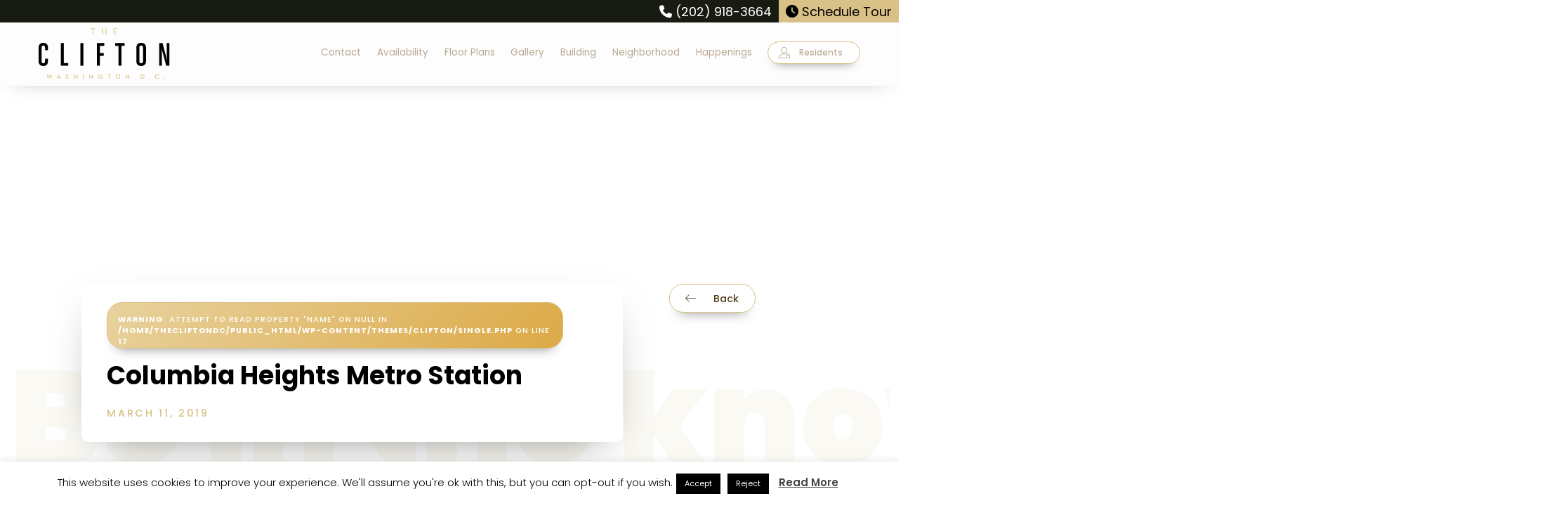

--- FILE ---
content_type: text/html; charset=UTF-8
request_url: https://thecliftondc.com/locations/columbia-heights-metro-station/
body_size: 50467
content:
<!DOCTYPE HTML>

<html lang="en-US">

<head>
	
	 <!-- Google Tag Manager -->
<script>(function(w,d,s,l,i){w[l]=w[l]||[];w[l].push({'gtm.start':
new Date().getTime(),event:'gtm.js'});var f=d.getElementsByTagName(s)[0],
j=d.createElement(s),dl=l!='dataLayer'?'&l='+l:'';j.async=true;j.src=
'https://www.googletagmanager.com/gtm.js?id='+i+dl;f.parentNode.insertBefore(j,f);
})(window,document,'script','dataLayer','GTM-KBJD89T');</script>
<!-- End Google Tag Manager -->
	
	<!-- fonts -->
	<script src="https://kit.fontawesome.com/ad771a7bdd.js" crossorigin="anonymous"></script>

    <!-- titles -->
    <title>Columbia Heights Metro Station - The Clifton</title>

    <!-- metatags -->
    <meta http-equiv="content-type" content="text/html; charset=utf-8" />
    <meta http-equiv="X-UA-Compatible" content="IE=edge,chrome=1">

    <!-- favicon - png -->
		<link rel="icon" href="https://thecliftondc.com/wp-content/themes/clifton/img/favicon/icon.png" sizes="32x32">

    <!-- /// -->

    <!-- mobile Specific Metas -->
    <meta name="viewport" content="width=device-width, initial-scale=1, maximum-scale=1"/>
    <meta name="apple-mobile-web-app-status-bar-style" content="black-translucent">
    <meta name="apple-mobile-web-app-capable" content="yes" />
    <meta name="format-detection" content="telephone=no">

    <!-- /// -->

   

    <script type="text/javascript">
        var site_url =  'https://thecliftondc.com';
        var site_template = 'https://thecliftondc.com/wp-content/themes/clifton';
        var compare_url = 'https://thecliftondc.com/compare/';
    </script>
<!-- Facebook Pixel Code -->
<script>
!function(f,b,e,v,n,t,s)
{if(f.fbq)return;n=f.fbq=function(){n.callMethod?
n.callMethod.apply(n,arguments):n.queue.push(arguments)};
if(!f._fbq)f._fbq=n;n.push=n;n.loaded=!0;n.version='2.0';
n.queue=[];t=b.createElement(e);t.async=!0;
t.src=v;s=b.getElementsByTagName(e)[0];
s.parentNode.insertBefore(t,s)}(window, document,'script',
'https://connect.facebook.net/en_US/fbevents.js');
fbq('init', '3713492988730990');
fbq('track', 'PageView');
</script>
<noscript><img height="1" width="1" style="display:none"
src="https://www.facebook.com/tr?id=3713492988730990&ev=PageView&noscript=1"
/></noscript>
<!-- End Facebook Pixel Code -->

	
<!-- Knock -->
<script type="text/javascript" src="https://doorway.knck.io/latest/doorway.min.js"></script>
<script text="text/javascript">
      window.knockDoorway.init('8d309f2ade7611eaa1f10ed62919c819', 'community', 'ea0f387204e0de11',
            {embedding: {page: 'contact', container: 'exampleContainerId', showChatbot: false}});
</script>
	
	
    <meta name='robots' content='index, follow, max-image-preview:large, max-snippet:-1, max-video-preview:-1' />
	<style>img:is([sizes="auto" i], [sizes^="auto," i]) { contain-intrinsic-size: 3000px 1500px }</style>
	
	<!-- This site is optimized with the Yoast SEO plugin v26.8 - https://yoast.com/product/yoast-seo-wordpress/ -->
	<link rel="canonical" href="https://thecliftondc.com/locations/columbia-heights-metro-station/" />
	<meta property="og:locale" content="en_US" />
	<meta property="og:type" content="article" />
	<meta property="og:title" content="Columbia Heights Metro Station - The Clifton" />
	<meta property="og:url" content="https://thecliftondc.com/locations/columbia-heights-metro-station/" />
	<meta property="og:site_name" content="The Clifton" />
	<meta property="article:modified_time" content="2019-04-09T18:35:46+00:00" />
	<meta name="twitter:card" content="summary_large_image" />
	<script type="application/ld+json" class="yoast-schema-graph">{"@context":"https://schema.org","@graph":[{"@type":"WebPage","@id":"https://thecliftondc.com/locations/columbia-heights-metro-station/","url":"https://thecliftondc.com/locations/columbia-heights-metro-station/","name":"Columbia Heights Metro Station - The Clifton","isPartOf":{"@id":"https://thecliftondc.com/#website"},"datePublished":"2019-03-11T14:17:42+00:00","dateModified":"2019-04-09T18:35:46+00:00","breadcrumb":{"@id":"https://thecliftondc.com/locations/columbia-heights-metro-station/#breadcrumb"},"inLanguage":"en-US","potentialAction":[{"@type":"ReadAction","target":["https://thecliftondc.com/locations/columbia-heights-metro-station/"]}]},{"@type":"BreadcrumbList","@id":"https://thecliftondc.com/locations/columbia-heights-metro-station/#breadcrumb","itemListElement":[{"@type":"ListItem","position":1,"name":"Home","item":"https://thecliftondc.com/"},{"@type":"ListItem","position":2,"name":"Neighborhood","item":"https://thecliftondc.com/locations/"},{"@type":"ListItem","position":3,"name":"Columbia Heights Metro Station"}]},{"@type":"WebSite","@id":"https://thecliftondc.com/#website","url":"https://thecliftondc.com/","name":"The Clifton","description":"","potentialAction":[{"@type":"SearchAction","target":{"@type":"EntryPoint","urlTemplate":"https://thecliftondc.com/?s={search_term_string}"},"query-input":{"@type":"PropertyValueSpecification","valueRequired":true,"valueName":"search_term_string"}}],"inLanguage":"en-US"}]}</script>
	<!-- / Yoast SEO plugin. -->


<script type="text/javascript">
/* <![CDATA[ */
window._wpemojiSettings = {"baseUrl":"https:\/\/s.w.org\/images\/core\/emoji\/15.0.3\/72x72\/","ext":".png","svgUrl":"https:\/\/s.w.org\/images\/core\/emoji\/15.0.3\/svg\/","svgExt":".svg","source":{"concatemoji":"https:\/\/thecliftondc.com\/wp-includes\/js\/wp-emoji-release.min.js?ver=6.7.4"}};
/*! This file is auto-generated */
!function(i,n){var o,s,e;function c(e){try{var t={supportTests:e,timestamp:(new Date).valueOf()};sessionStorage.setItem(o,JSON.stringify(t))}catch(e){}}function p(e,t,n){e.clearRect(0,0,e.canvas.width,e.canvas.height),e.fillText(t,0,0);var t=new Uint32Array(e.getImageData(0,0,e.canvas.width,e.canvas.height).data),r=(e.clearRect(0,0,e.canvas.width,e.canvas.height),e.fillText(n,0,0),new Uint32Array(e.getImageData(0,0,e.canvas.width,e.canvas.height).data));return t.every(function(e,t){return e===r[t]})}function u(e,t,n){switch(t){case"flag":return n(e,"\ud83c\udff3\ufe0f\u200d\u26a7\ufe0f","\ud83c\udff3\ufe0f\u200b\u26a7\ufe0f")?!1:!n(e,"\ud83c\uddfa\ud83c\uddf3","\ud83c\uddfa\u200b\ud83c\uddf3")&&!n(e,"\ud83c\udff4\udb40\udc67\udb40\udc62\udb40\udc65\udb40\udc6e\udb40\udc67\udb40\udc7f","\ud83c\udff4\u200b\udb40\udc67\u200b\udb40\udc62\u200b\udb40\udc65\u200b\udb40\udc6e\u200b\udb40\udc67\u200b\udb40\udc7f");case"emoji":return!n(e,"\ud83d\udc26\u200d\u2b1b","\ud83d\udc26\u200b\u2b1b")}return!1}function f(e,t,n){var r="undefined"!=typeof WorkerGlobalScope&&self instanceof WorkerGlobalScope?new OffscreenCanvas(300,150):i.createElement("canvas"),a=r.getContext("2d",{willReadFrequently:!0}),o=(a.textBaseline="top",a.font="600 32px Arial",{});return e.forEach(function(e){o[e]=t(a,e,n)}),o}function t(e){var t=i.createElement("script");t.src=e,t.defer=!0,i.head.appendChild(t)}"undefined"!=typeof Promise&&(o="wpEmojiSettingsSupports",s=["flag","emoji"],n.supports={everything:!0,everythingExceptFlag:!0},e=new Promise(function(e){i.addEventListener("DOMContentLoaded",e,{once:!0})}),new Promise(function(t){var n=function(){try{var e=JSON.parse(sessionStorage.getItem(o));if("object"==typeof e&&"number"==typeof e.timestamp&&(new Date).valueOf()<e.timestamp+604800&&"object"==typeof e.supportTests)return e.supportTests}catch(e){}return null}();if(!n){if("undefined"!=typeof Worker&&"undefined"!=typeof OffscreenCanvas&&"undefined"!=typeof URL&&URL.createObjectURL&&"undefined"!=typeof Blob)try{var e="postMessage("+f.toString()+"("+[JSON.stringify(s),u.toString(),p.toString()].join(",")+"));",r=new Blob([e],{type:"text/javascript"}),a=new Worker(URL.createObjectURL(r),{name:"wpTestEmojiSupports"});return void(a.onmessage=function(e){c(n=e.data),a.terminate(),t(n)})}catch(e){}c(n=f(s,u,p))}t(n)}).then(function(e){for(var t in e)n.supports[t]=e[t],n.supports.everything=n.supports.everything&&n.supports[t],"flag"!==t&&(n.supports.everythingExceptFlag=n.supports.everythingExceptFlag&&n.supports[t]);n.supports.everythingExceptFlag=n.supports.everythingExceptFlag&&!n.supports.flag,n.DOMReady=!1,n.readyCallback=function(){n.DOMReady=!0}}).then(function(){return e}).then(function(){var e;n.supports.everything||(n.readyCallback(),(e=n.source||{}).concatemoji?t(e.concatemoji):e.wpemoji&&e.twemoji&&(t(e.twemoji),t(e.wpemoji)))}))}((window,document),window._wpemojiSettings);
/* ]]> */
</script>
<style id='wp-emoji-styles-inline-css' type='text/css'>

	img.wp-smiley, img.emoji {
		display: inline !important;
		border: none !important;
		box-shadow: none !important;
		height: 1em !important;
		width: 1em !important;
		margin: 0 0.07em !important;
		vertical-align: -0.1em !important;
		background: none !important;
		padding: 0 !important;
	}
</style>
<link rel='stylesheet' id='wp-block-library-css' href='https://thecliftondc.com/wp-includes/css/dist/block-library/style.min.css?ver=6.7.4' type='text/css' media='all' />
<style id='classic-theme-styles-inline-css' type='text/css'>
/*! This file is auto-generated */
.wp-block-button__link{color:#fff;background-color:#32373c;border-radius:9999px;box-shadow:none;text-decoration:none;padding:calc(.667em + 2px) calc(1.333em + 2px);font-size:1.125em}.wp-block-file__button{background:#32373c;color:#fff;text-decoration:none}
</style>
<style id='global-styles-inline-css' type='text/css'>
:root{--wp--preset--aspect-ratio--square: 1;--wp--preset--aspect-ratio--4-3: 4/3;--wp--preset--aspect-ratio--3-4: 3/4;--wp--preset--aspect-ratio--3-2: 3/2;--wp--preset--aspect-ratio--2-3: 2/3;--wp--preset--aspect-ratio--16-9: 16/9;--wp--preset--aspect-ratio--9-16: 9/16;--wp--preset--color--black: #000000;--wp--preset--color--cyan-bluish-gray: #abb8c3;--wp--preset--color--white: #ffffff;--wp--preset--color--pale-pink: #f78da7;--wp--preset--color--vivid-red: #cf2e2e;--wp--preset--color--luminous-vivid-orange: #ff6900;--wp--preset--color--luminous-vivid-amber: #fcb900;--wp--preset--color--light-green-cyan: #7bdcb5;--wp--preset--color--vivid-green-cyan: #00d084;--wp--preset--color--pale-cyan-blue: #8ed1fc;--wp--preset--color--vivid-cyan-blue: #0693e3;--wp--preset--color--vivid-purple: #9b51e0;--wp--preset--gradient--vivid-cyan-blue-to-vivid-purple: linear-gradient(135deg,rgba(6,147,227,1) 0%,rgb(155,81,224) 100%);--wp--preset--gradient--light-green-cyan-to-vivid-green-cyan: linear-gradient(135deg,rgb(122,220,180) 0%,rgb(0,208,130) 100%);--wp--preset--gradient--luminous-vivid-amber-to-luminous-vivid-orange: linear-gradient(135deg,rgba(252,185,0,1) 0%,rgba(255,105,0,1) 100%);--wp--preset--gradient--luminous-vivid-orange-to-vivid-red: linear-gradient(135deg,rgba(255,105,0,1) 0%,rgb(207,46,46) 100%);--wp--preset--gradient--very-light-gray-to-cyan-bluish-gray: linear-gradient(135deg,rgb(238,238,238) 0%,rgb(169,184,195) 100%);--wp--preset--gradient--cool-to-warm-spectrum: linear-gradient(135deg,rgb(74,234,220) 0%,rgb(151,120,209) 20%,rgb(207,42,186) 40%,rgb(238,44,130) 60%,rgb(251,105,98) 80%,rgb(254,248,76) 100%);--wp--preset--gradient--blush-light-purple: linear-gradient(135deg,rgb(255,206,236) 0%,rgb(152,150,240) 100%);--wp--preset--gradient--blush-bordeaux: linear-gradient(135deg,rgb(254,205,165) 0%,rgb(254,45,45) 50%,rgb(107,0,62) 100%);--wp--preset--gradient--luminous-dusk: linear-gradient(135deg,rgb(255,203,112) 0%,rgb(199,81,192) 50%,rgb(65,88,208) 100%);--wp--preset--gradient--pale-ocean: linear-gradient(135deg,rgb(255,245,203) 0%,rgb(182,227,212) 50%,rgb(51,167,181) 100%);--wp--preset--gradient--electric-grass: linear-gradient(135deg,rgb(202,248,128) 0%,rgb(113,206,126) 100%);--wp--preset--gradient--midnight: linear-gradient(135deg,rgb(2,3,129) 0%,rgb(40,116,252) 100%);--wp--preset--font-size--small: 13px;--wp--preset--font-size--medium: 20px;--wp--preset--font-size--large: 36px;--wp--preset--font-size--x-large: 42px;--wp--preset--spacing--20: 0.44rem;--wp--preset--spacing--30: 0.67rem;--wp--preset--spacing--40: 1rem;--wp--preset--spacing--50: 1.5rem;--wp--preset--spacing--60: 2.25rem;--wp--preset--spacing--70: 3.38rem;--wp--preset--spacing--80: 5.06rem;--wp--preset--shadow--natural: 6px 6px 9px rgba(0, 0, 0, 0.2);--wp--preset--shadow--deep: 12px 12px 50px rgba(0, 0, 0, 0.4);--wp--preset--shadow--sharp: 6px 6px 0px rgba(0, 0, 0, 0.2);--wp--preset--shadow--outlined: 6px 6px 0px -3px rgba(255, 255, 255, 1), 6px 6px rgba(0, 0, 0, 1);--wp--preset--shadow--crisp: 6px 6px 0px rgba(0, 0, 0, 1);}:where(.is-layout-flex){gap: 0.5em;}:where(.is-layout-grid){gap: 0.5em;}body .is-layout-flex{display: flex;}.is-layout-flex{flex-wrap: wrap;align-items: center;}.is-layout-flex > :is(*, div){margin: 0;}body .is-layout-grid{display: grid;}.is-layout-grid > :is(*, div){margin: 0;}:where(.wp-block-columns.is-layout-flex){gap: 2em;}:where(.wp-block-columns.is-layout-grid){gap: 2em;}:where(.wp-block-post-template.is-layout-flex){gap: 1.25em;}:where(.wp-block-post-template.is-layout-grid){gap: 1.25em;}.has-black-color{color: var(--wp--preset--color--black) !important;}.has-cyan-bluish-gray-color{color: var(--wp--preset--color--cyan-bluish-gray) !important;}.has-white-color{color: var(--wp--preset--color--white) !important;}.has-pale-pink-color{color: var(--wp--preset--color--pale-pink) !important;}.has-vivid-red-color{color: var(--wp--preset--color--vivid-red) !important;}.has-luminous-vivid-orange-color{color: var(--wp--preset--color--luminous-vivid-orange) !important;}.has-luminous-vivid-amber-color{color: var(--wp--preset--color--luminous-vivid-amber) !important;}.has-light-green-cyan-color{color: var(--wp--preset--color--light-green-cyan) !important;}.has-vivid-green-cyan-color{color: var(--wp--preset--color--vivid-green-cyan) !important;}.has-pale-cyan-blue-color{color: var(--wp--preset--color--pale-cyan-blue) !important;}.has-vivid-cyan-blue-color{color: var(--wp--preset--color--vivid-cyan-blue) !important;}.has-vivid-purple-color{color: var(--wp--preset--color--vivid-purple) !important;}.has-black-background-color{background-color: var(--wp--preset--color--black) !important;}.has-cyan-bluish-gray-background-color{background-color: var(--wp--preset--color--cyan-bluish-gray) !important;}.has-white-background-color{background-color: var(--wp--preset--color--white) !important;}.has-pale-pink-background-color{background-color: var(--wp--preset--color--pale-pink) !important;}.has-vivid-red-background-color{background-color: var(--wp--preset--color--vivid-red) !important;}.has-luminous-vivid-orange-background-color{background-color: var(--wp--preset--color--luminous-vivid-orange) !important;}.has-luminous-vivid-amber-background-color{background-color: var(--wp--preset--color--luminous-vivid-amber) !important;}.has-light-green-cyan-background-color{background-color: var(--wp--preset--color--light-green-cyan) !important;}.has-vivid-green-cyan-background-color{background-color: var(--wp--preset--color--vivid-green-cyan) !important;}.has-pale-cyan-blue-background-color{background-color: var(--wp--preset--color--pale-cyan-blue) !important;}.has-vivid-cyan-blue-background-color{background-color: var(--wp--preset--color--vivid-cyan-blue) !important;}.has-vivid-purple-background-color{background-color: var(--wp--preset--color--vivid-purple) !important;}.has-black-border-color{border-color: var(--wp--preset--color--black) !important;}.has-cyan-bluish-gray-border-color{border-color: var(--wp--preset--color--cyan-bluish-gray) !important;}.has-white-border-color{border-color: var(--wp--preset--color--white) !important;}.has-pale-pink-border-color{border-color: var(--wp--preset--color--pale-pink) !important;}.has-vivid-red-border-color{border-color: var(--wp--preset--color--vivid-red) !important;}.has-luminous-vivid-orange-border-color{border-color: var(--wp--preset--color--luminous-vivid-orange) !important;}.has-luminous-vivid-amber-border-color{border-color: var(--wp--preset--color--luminous-vivid-amber) !important;}.has-light-green-cyan-border-color{border-color: var(--wp--preset--color--light-green-cyan) !important;}.has-vivid-green-cyan-border-color{border-color: var(--wp--preset--color--vivid-green-cyan) !important;}.has-pale-cyan-blue-border-color{border-color: var(--wp--preset--color--pale-cyan-blue) !important;}.has-vivid-cyan-blue-border-color{border-color: var(--wp--preset--color--vivid-cyan-blue) !important;}.has-vivid-purple-border-color{border-color: var(--wp--preset--color--vivid-purple) !important;}.has-vivid-cyan-blue-to-vivid-purple-gradient-background{background: var(--wp--preset--gradient--vivid-cyan-blue-to-vivid-purple) !important;}.has-light-green-cyan-to-vivid-green-cyan-gradient-background{background: var(--wp--preset--gradient--light-green-cyan-to-vivid-green-cyan) !important;}.has-luminous-vivid-amber-to-luminous-vivid-orange-gradient-background{background: var(--wp--preset--gradient--luminous-vivid-amber-to-luminous-vivid-orange) !important;}.has-luminous-vivid-orange-to-vivid-red-gradient-background{background: var(--wp--preset--gradient--luminous-vivid-orange-to-vivid-red) !important;}.has-very-light-gray-to-cyan-bluish-gray-gradient-background{background: var(--wp--preset--gradient--very-light-gray-to-cyan-bluish-gray) !important;}.has-cool-to-warm-spectrum-gradient-background{background: var(--wp--preset--gradient--cool-to-warm-spectrum) !important;}.has-blush-light-purple-gradient-background{background: var(--wp--preset--gradient--blush-light-purple) !important;}.has-blush-bordeaux-gradient-background{background: var(--wp--preset--gradient--blush-bordeaux) !important;}.has-luminous-dusk-gradient-background{background: var(--wp--preset--gradient--luminous-dusk) !important;}.has-pale-ocean-gradient-background{background: var(--wp--preset--gradient--pale-ocean) !important;}.has-electric-grass-gradient-background{background: var(--wp--preset--gradient--electric-grass) !important;}.has-midnight-gradient-background{background: var(--wp--preset--gradient--midnight) !important;}.has-small-font-size{font-size: var(--wp--preset--font-size--small) !important;}.has-medium-font-size{font-size: var(--wp--preset--font-size--medium) !important;}.has-large-font-size{font-size: var(--wp--preset--font-size--large) !important;}.has-x-large-font-size{font-size: var(--wp--preset--font-size--x-large) !important;}
:where(.wp-block-post-template.is-layout-flex){gap: 1.25em;}:where(.wp-block-post-template.is-layout-grid){gap: 1.25em;}
:where(.wp-block-columns.is-layout-flex){gap: 2em;}:where(.wp-block-columns.is-layout-grid){gap: 2em;}
:root :where(.wp-block-pullquote){font-size: 1.5em;line-height: 1.6;}
</style>
<link rel='stylesheet' id='contact-form-7-css' href='https://thecliftondc.com/wp-content/plugins/contact-form-7/includes/css/styles.css?ver=6.1.4' type='text/css' media='all' />
<link rel='stylesheet' id='cookie-law-info-css' href='https://thecliftondc.com/wp-content/plugins/cookie-law-info/legacy/public/css/cookie-law-info-public.css?ver=3.3.9.1' type='text/css' media='all' />
<link rel='stylesheet' id='cookie-law-info-gdpr-css' href='https://thecliftondc.com/wp-content/plugins/cookie-law-info/legacy/public/css/cookie-law-info-gdpr.css?ver=3.3.9.1' type='text/css' media='all' />
<link rel='stylesheet' id='cmplz-general-css' href='https://thecliftondc.com/wp-content/plugins/complianz-gdpr/assets/css/cookieblocker.min.css?ver=1737037494' type='text/css' media='all' />
<link rel='stylesheet' id='google-css' href='https://fonts.googleapis.com/css?family=Poppins:300,400,500,600,700,900|Roboto' type='text/css' media='all' />
<link rel='stylesheet' id='reset-css' href='https://thecliftondc.com/wp-content/themes/clifton/css/libraries/reset.css?ver=6.7.4' type='text/css' media='all' />
<link rel='stylesheet' id='grid-css' href='https://thecliftondc.com/wp-content/themes/clifton/css/libraries/grid.css?ver=6.7.4' type='text/css' media='all' />
<link rel='stylesheet' id='ico-css' href='https://thecliftondc.com/wp-content/themes/clifton/css/libraries/ico.css?ver=6.7.4' type='text/css' media='all' />
<link rel='stylesheet' id='flexslider-css' href='https://thecliftondc.com/wp-content/themes/clifton/css/libraries/flexslider.css?ver=6.7.4' type='text/css' media='all' />
<link rel='stylesheet' id='easyzoom-css' href='https://thecliftondc.com/wp-content/themes/clifton/css/libraries/easyzoom.css?ver=6.7.4' type='text/css' media='all' />
<link rel='stylesheet' id='main-css' href='https://thecliftondc.com/wp-content/themes/clifton/css/main.css?ver=6.7.4' type='text/css' media='all' />
<link rel='stylesheet' id='bx_slider_styles-css' href='https://thecliftondc.com/wp-content/themes/clifton/css/libraries/jquery.bxslider.css?ver=6.7.4' type='text/css' media='all' />
<script type="text/javascript" src="https://thecliftondc.com/wp-includes/js/jquery/jquery.min.js?ver=3.7.1" id="jquery-core-js"></script>
<script type="text/javascript" src="https://thecliftondc.com/wp-includes/js/jquery/jquery-migrate.min.js?ver=3.4.1" id="jquery-migrate-js"></script>
<script type="text/javascript" id="cookie-law-info-js-extra">
/* <![CDATA[ */
var Cli_Data = {"nn_cookie_ids":[],"cookielist":[],"non_necessary_cookies":[],"ccpaEnabled":"","ccpaRegionBased":"","ccpaBarEnabled":"","strictlyEnabled":["necessary","obligatoire"],"ccpaType":"gdpr","js_blocking":"","custom_integration":"","triggerDomRefresh":"","secure_cookies":""};
var cli_cookiebar_settings = {"animate_speed_hide":"500","animate_speed_show":"500","background":"#FFF","border":"#b1a6a6c2","border_on":"","button_1_button_colour":"#000","button_1_button_hover":"#000000","button_1_link_colour":"#fff","button_1_as_button":"1","button_1_new_win":"","button_2_button_colour":"#333","button_2_button_hover":"#292929","button_2_link_colour":"#444","button_2_as_button":"","button_2_hidebar":"","button_3_button_colour":"#000","button_3_button_hover":"#000000","button_3_link_colour":"#fff","button_3_as_button":"1","button_3_new_win":"","button_4_button_colour":"#000","button_4_button_hover":"#000000","button_4_link_colour":"#fff","button_4_as_button":"1","button_7_button_colour":"#61a229","button_7_button_hover":"#4e8221","button_7_link_colour":"#fff","button_7_as_button":"1","button_7_new_win":"","font_family":"inherit","header_fix":"","notify_animate_hide":"1","notify_animate_show":"","notify_div_id":"#cookie-law-info-bar","notify_position_horizontal":"right","notify_position_vertical":"bottom","scroll_close":"1","scroll_close_reload":"","accept_close_reload":"","reject_close_reload":"","showagain_tab":"","showagain_background":"#fff","showagain_border":"#000","showagain_div_id":"#cookie-law-info-again","showagain_x_position":"100px","text":"#000","show_once_yn":"1","show_once":"8000","logging_on":"","as_popup":"","popup_overlay":"1","bar_heading_text":"","cookie_bar_as":"banner","popup_showagain_position":"bottom-right","widget_position":"left"};
var log_object = {"ajax_url":"https:\/\/thecliftondc.com\/wp-admin\/admin-ajax.php"};
/* ]]> */
</script>
<script type="text/javascript" src="https://thecliftondc.com/wp-content/plugins/cookie-law-info/legacy/public/js/cookie-law-info-public.js?ver=3.3.9.1" id="cookie-law-info-js"></script>
<script type="text/javascript" src="https://thecliftondc.com/wp-content/themes/clifton/js/libraries/jquery.bxslider.min.js?ver=6.7.4" id="bx_slider-js"></script>
<script type="text/javascript" src="https://thecliftondc.com/wp-content/themes/clifton/js/libraries/bxslider.init.js?ver=6.7.4" id="bx_slider_init-js"></script>
<link rel="https://api.w.org/" href="https://thecliftondc.com/wp-json/" /><link rel="EditURI" type="application/rsd+xml" title="RSD" href="https://thecliftondc.com/xmlrpc.php?rsd" />
<meta name="generator" content="WordPress 6.7.4" />
<link rel='shortlink' href='https://thecliftondc.com/?p=366' />
<link rel="alternate" title="oEmbed (JSON)" type="application/json+oembed" href="https://thecliftondc.com/wp-json/oembed/1.0/embed?url=https%3A%2F%2Fthecliftondc.com%2Flocations%2Fcolumbia-heights-metro-station%2F" />
<link rel="alternate" title="oEmbed (XML)" type="text/xml+oembed" href="https://thecliftondc.com/wp-json/oembed/1.0/embed?url=https%3A%2F%2Fthecliftondc.com%2Flocations%2Fcolumbia-heights-metro-station%2F&#038;format=xml" />

		<script>
		(function(h,o,t,j,a,r){
			h.hj=h.hj||function(){(h.hj.q=h.hj.q||[]).push(arguments)};
			h._hjSettings={hjid:1502739,hjsv:5};
			a=o.getElementsByTagName('head')[0];
			r=o.createElement('script');r.async=1;
			r.src=t+h._hjSettings.hjid+j+h._hjSettings.hjsv;
			a.appendChild(r);
		})(window,document,'//static.hotjar.com/c/hotjar-','.js?sv=');
		</script>
				<style type="text/css" id="wp-custom-css">
			.home-gallery-new{margin-top:50px;}
.extra-section img{max-height:100vh;width:100%;    object-fit: cover;}
.footer-disclaimer{ font-size: 15px;
    color: #72736f;
    padding: 30px 15px 0px 15px;
    font-weight: 400;
    font-style: italic;
    line-height: 1.7;}
.footer-disclaimer a{color:rgba(217, 192, 134, 1);}
.footer-disclaimer a:hover{
	color: rgba(217, 192, 134, .6);}
.aj_Amenities-Services {
  margin-bottom: 0;
}
.footer-border{ color: #ffffff;
    width: 100%;
    height: 0px;
    padding: 0;
    border-bottom: 1px solid rgba(217, 192, 134, 1);}

main#Amenities-Services .aj_container.home-gallery h2 {
  margin: 1.9em auto 0.9em auto;
}

section.container.aj_container.home-gallery {
  margin: 0;
}

.aj_container.home-gallery .box {
  margin: 0;
}

.aj_container.home-gallery p {
  line-height: 0;
  margin-bottom: 0;
}

.flr{ margin-top:10px}
.flr iframe{width:100%;height:1000px}
.fpcp{margin-top: 5rem !important}
.fpc{margin-bottom: 6rem !important}
body.page-template-floorplans-child .the_c p{
	color: rgba(74, 74, 74, 1);
    font-size: 1.8em;
    font-weight: 500;
    line-height: 1.336em;	
}
.site-nav li, .site-nav .menu{
	position:relative;
}
.site-nav li:hover .sub-menu{
	display:flex;
}
.sub-menu {
    display: none;
    position: absolute;
    flex-direction: column;
    align-items: flex-start;
    min-width: 150px;
    top: 22px;
    padding: 15px 15px;
    left: -15px;
}
.sub-menu li {
    font-size: 1em;
    display: flex;
    width: 100%;
    margin-right: 0;
	  padding: 5px 0;
}
body:not(.home) .sub-menu, .pinedHeader .sub-menu {
    padding: 12px 15px 15px 15px;
    background: #fff;}

.site-nav li.current-menu-parent >a {
    color: rgba(82, 63, 25, 1);
}
.floor_plans_main{ margin-top:60px;}
@media (max-width:768px){
	.floor_plans_main{ margin-top:0;}
	body:not(.home) .sub-menu, body.showMenu .sub-menu {
    padding: 0 15px 0px 15px;
    display: flex;
    position: static;
}
.sub-menu li {
    font-size: 1em !important;
}
	.site-nav .menu .sub-menu  li:last-child{
		padding-bottom:0px;
	}
}
		</style>
		
</head>

<body data-rsssl=1 class="locations-template-default single single-locations postid-366 page-columbia-heights-metro-station" data-page="page-columbia-heights-metro-station">

<!-- Google Tag Manager (noscript) -->
<noscript><iframe src="https://www.googletagmanager.com/ns.html?id=GTM-KBJD89T"
height="0" width="0" style="display:none;visibility:hidden"></iframe></noscript>
<!-- End Google Tag Manager (noscript) -->
<!--wrapper-->
<div id="wrapper">
	
	
    	
	
    <!--siteNav-->
    <nav id="siteNav" class="site-nav container">
		
		<div id="header_links">
			<a class="header_tour" href="https://thecliftondc.com/contact"><i class="fa-solid fa-clock"></i> Schedule Tour</a>
			<a class="header_phone" href="tel:(202) 918-3664"><i class="fa-solid fa-phone"></i> (202) 918-3664</a>
		</div><!-- /header_links -->
		
        <div class="row middle">
            <div class="col-12-3">
                <a href="https://thecliftondc.com" class="logo"><img src="https://thecliftondc.com/wp-content/themes/clifton/img/layout/site-nav/logo.svg" alt="The Clifton"></a>
                <a href="#" class="mobile toggle-menu icon-Navigation"></a>
            </div>
            <div class="col-12-9 right">
                <div class="menu"><ul id="menu-menu" class=""><li id="menu-item-175" class="menu-item menu-item-type-post_type menu-item-object-page menu-item-175"><a href="https://thecliftondc.com/contact/">Contact</a></li>
<li id="menu-item-935" class="menu-item menu-item-type-custom menu-item-object-custom menu-item-935"><a href="https://thecliftondc.com/floor-plans/">Availability</a></li>
<li id="menu-item-170" class="menu-item menu-item-type-post_type menu-item-object-page menu-item-has-children menu-item-170"><a href="https://thecliftondc.com/floor-plans/">Floor Plans</a>
<ul class="sub-menu">
	<li id="menu-item-788" class="menu-item menu-item-type-post_type menu-item-object-page menu-item-788"><a href="https://thecliftondc.com/virtuoso/">Virtuoso</a></li>
	<li id="menu-item-787" class="menu-item menu-item-type-post_type menu-item-object-page menu-item-787"><a href="https://thecliftondc.com/primo/">Primo</a></li>
	<li id="menu-item-786" class="menu-item menu-item-type-post_type menu-item-object-page menu-item-786"><a href="https://thecliftondc.com/duet/">Duet</a></li>
	<li id="menu-item-785" class="menu-item menu-item-type-post_type menu-item-object-page menu-item-785"><a href="https://thecliftondc.com/trio/">Trio</a></li>
</ul>
</li>
<li id="menu-item-171" class="menu-item menu-item-type-post_type menu-item-object-page menu-item-171"><a href="https://thecliftondc.com/photos/">Gallery</a></li>
<li id="menu-item-172" class="menu-item menu-item-type-post_type menu-item-object-page menu-item-172"><a href="https://thecliftondc.com/building/">Building</a></li>
<li id="menu-item-173" class="menu-item menu-item-type-post_type menu-item-object-page menu-item-173"><a href="https://thecliftondc.com/neighborhood/">Neighborhood</a></li>
<li id="menu-item-174" class="menu-item menu-item-type-post_type menu-item-object-page current_page_parent menu-item-174"><a href="https://thecliftondc.com/events/">Happenings</a></li>
</ul></div>                <address class="mobile">
                    <ul>
                        <li><a class="row middle between" href="https://www.google.com/maps/place/1315 Clifton Street NW 
Washington, DC 20009" target="_blank">1315 Clifton Street NW <br />
Washington, DC 20009 <i class="icon-arrow-right"></i></a></li>
                        <li><a class="row middle between" href="tel:(202) 918-3664">(202) 918-3664 <i class="icon-phone-bubble"></i></a></li>
                    </ul>
                </address>
                                <a href="https://ariaresidential-reslisting.securecafe.com/residentservices/clifton-apartments/userlogin.aspx" target="_blank" class="bttn white-bttn residents-bttn"><i class="icon-user-lock"></i> Residents</a>
                                <ul class="social-networks mobile">
                                        <li><a href="https://www.facebook.com/TheCliftonDC" class="icon-facebook-logo" aria-label="Facebook" target="_blank"></a></li>
                                        <li><a href="https://www.instagram.com/thecliftondc" class="icon-instagram-2" aria-label="Instagram" target="_blank"></a></li>
                                    </ul>
            </div>
        </div>
    </nav>
    <!--/siteNav-->
<br />
<b>Warning</b>:  Undefined array key 0 in <b>/home/thecliftondc/public_html/wp-content/themes/clifton/single.php</b> on line <b>3</b><br />

<header class="container page-header events-detail-header">
    <div class="imgBox">
        <figure class="img-box">
            <img src="" alt="" data-object-fit="cover" data-object-position="top center">
        </figure>
        <figcaption class="txt-box">
            <div class="row center bottom">
                <div class="col-12-8">
                    <div class="box">
                        <span class="bttn no-hover"><br />
<b>Warning</b>:  Attempt to read property "name" on null in <b>/home/thecliftondc/public_html/wp-content/themes/clifton/single.php</b> on line <b>17</b><br />
</span>
                        <h2>Columbia Heights Metro Station</h2>
                        <time>March 11, 2019</time>
                    </div>
                </div>
                <nav class="col-12-2">
                    <a href="https://thecliftondc.com/events" class="bttn white-bttn"><i class="icon-arrow-left"></i> Back</a>
                </nav>
            </div>
        </figcaption>
    </div>
    <div class="col-12-12 center">
        <h1>Be in the know</h1>
    </div>
</header>

<main class="container content-main events-detail-main" id="Event">
    <div class="row top">
        <article class="col-12-7 offset-left-12-1 offset-right-12-1">
                    </article>

        <aside class="col-12-3">
            <h3>Other Stories</h3>
            <ul>
                                    <li>
                        <a href="https://thecliftondc.com/156-new-apartments-near-d-c-s-14th-street-corridor-include-high-end-amenities/">
                            <h4>156 new apartments near D.C.&#8217;s 14th Street corridor include high-end amenities</h4>
                            <time>October 31, 2019</time>
                        </a>
                    </li>
                                    <li>
                        <a href="https://thecliftondc.com/august-little-black-book-of-health-beauty-and-wellness-practitioners/">
                            <h4>August: Little Black Book Of Health, Beauty And Wellness Practitioners</h4>
                            <time>August 28, 2019</time>
                        </a>
                    </li>
                                    <li>
                        <a href="https://thecliftondc.com/a-focus-group-of-harvard-millennials-helped-design-these-u-street-apartments/">
                            <h4>A Focus Group of Harvard Millennials Helped Design These U Street Apartments</h4>
                            <time>June 25, 2019</time>
                        </a>
                    </li>
                                    <li>
                        <a href="https://thecliftondc.com/aria-development-group-delivers-new-156-unit-apartment-building-in-washington-dcs-14th-street-corridor/">
                            <h4>ARIA DEVELOPMENT GROUP DELIVERS NEW 156-UNIT APARTMENT BUILDING IN WASHINGTON, DC’S 14TH STREET CORRIDOR</h4>
                            <time>June 21, 2019</time>
                        </a>
                    </li>
                            </ul>
        </aside>
    </div>
</main>

<section class="container home-contact no-mobile">
    <figure class="img-box">
        <img src="https://thecliftondc.com/wp-content/uploads/2019/03/contact.jpg" alt="" data-object-fit="cover" data-object-position="top center">
    </figure>
    <div class="outside-slider scroll-down">
        <div class="row middle">
            <article class="col-12-4">
                <h3>Drop Us a Line</h3>
                <ul>
                    <li><a href="tel:(202) 918-3664"><i class="icon-phone-bubble"></i> (202) 918-3664</a></li>
                    <li><a href="mailto:TheClifton@ariaresidential.com"><i class="icon-envelope"></i> TheClifton@ariaresidential.com</a></li>
					<li><a href="/contact"><i class="icon-envelope"></i> Click Here to Contact Us</a></li>
					<li><i class="icon-house-key"></i> <a href="https://ariaresidential-reslisting.securecafe.com/onlineleasing/clifton-apartments/register.aspx " target="_blank">Start Application</a> <br><a href="https://ariaresidential-reslisting.securecafe.com/onlineleasing/clifton-apartments/register.aspx " target="_blank" class="bttn">Go</a></li>
                </ul>
            </article>
        </div>
    </div>
</section>
<!--siteFooter-->
<footer id="siteFooter" class="site-footer container">
    <div class="row stretch center">
        <address class="col-12-3">
            <ul>
                                    <li><a href="https://www.facebook.com/TheCliftonDC" class="icon-facebook-logo" aria-label="Facebook" target="_blank"></a></li>
                                    <li><a href="https://www.instagram.com/thecliftondc" class="icon-instagram-2" aria-label="Instagram" target="_blank"></a></li>
                            </ul>
            <p><a href="https://www.google.com/maps/place/1315 Clifton Street NW 
Washington, DC 20009" target="_blank">1315 Clifton Street NW <br />
Washington, DC 20009</a></p>
            <p><a href="tel:(202) 918-3664">(202) 918-3664</a></p>
        </address>
        <div class="col-12-9 bottom">
            <div class="top no-mobile">
                <div class="menu"><ul id="menu-menu-1" class=""><li class="menu-item menu-item-type-post_type menu-item-object-page menu-item-175"><a href="https://thecliftondc.com/contact/">Contact</a></li>
<li class="menu-item menu-item-type-custom menu-item-object-custom menu-item-935"><a href="https://thecliftondc.com/floor-plans/">Availability</a></li>
<li class="menu-item menu-item-type-post_type menu-item-object-page menu-item-has-children menu-item-170"><a href="https://thecliftondc.com/floor-plans/">Floor Plans</a>
<ul class="sub-menu">
	<li class="menu-item menu-item-type-post_type menu-item-object-page menu-item-788"><a href="https://thecliftondc.com/virtuoso/">Virtuoso</a></li>
	<li class="menu-item menu-item-type-post_type menu-item-object-page menu-item-787"><a href="https://thecliftondc.com/primo/">Primo</a></li>
	<li class="menu-item menu-item-type-post_type menu-item-object-page menu-item-786"><a href="https://thecliftondc.com/duet/">Duet</a></li>
	<li class="menu-item menu-item-type-post_type menu-item-object-page menu-item-785"><a href="https://thecliftondc.com/trio/">Trio</a></li>
</ul>
</li>
<li class="menu-item menu-item-type-post_type menu-item-object-page menu-item-171"><a href="https://thecliftondc.com/photos/">Gallery</a></li>
<li class="menu-item menu-item-type-post_type menu-item-object-page menu-item-172"><a href="https://thecliftondc.com/building/">Building</a></li>
<li class="menu-item menu-item-type-post_type menu-item-object-page menu-item-173"><a href="https://thecliftondc.com/neighborhood/">Neighborhood</a></li>
<li class="menu-item menu-item-type-post_type menu-item-object-page current_page_parent menu-item-174"><a href="https://thecliftondc.com/events/">Happenings</a></li>
</ul></div>                <a href="" class="bttn residents-bttn">Residents</a>
            </div>
            <div class="bottom row">
                <div class="col-12-7 no-pad-right no-pad-left">
                    <ul>
                        <li class="aria-dev"><a href="https://ariadevelopmentgroup.com/" target="_blank"><img src="https://thecliftondc.com/wp-content/themes/clifton/img/layout/footer/aria-development.svg" alt="Aria Development Group"></a></li>
                        <li class="icon-EhoAda"></li>
                        <li class="pet"><img src="https://thecliftondc.com/wp-content/themes/clifton/img/layout/footer/pet.svg" alt="Pet Friendly"></li>
                        <li class="aria-res"><img src="https://thecliftondc.com/wp-content/themes/clifton/img/layout/footer/aria-residential.svg" alt="Aria Residential"></li>
                    </ul>
                                    </div>
                <div class="col-12-5 right no-pad-right no-pad-left">
                    <p>&copy; 2026 The Clifton. All Right Reserved.</p>
                    <p>Design by <a href="https://www.streetsense.com/" target="_blank">Streetsense</a>.</p>
                </div>
            </div>
        </div>
		
		<div class="footer-border"></div>
<div class="footer-disclaimer">Pursuant to the District of Columbia Inclusionary Zoning program, income restricted units are available at this development. Please contact the Department of Housing and Community Development at <a href="https://www.dhcd.dc.gov" target="_blank">www.dhcd.dc.gov</a> regarding the availability of such units and requirements for registration in the Inclusionary Zoning program.</div>
    </div>
</footer>
<!--/siteFooter-->

<div class="lightbox lightboxThankYou container">
    <section class="row middle center">
        <div class="col-12-8">
            <div class="lightbox-inner">
                <div class="row">
                    <nav class="col-12-8 right">
                        <a href="#" class="icon-cross close-lightbox" aria-label="Close Lightbox"></a>
                    </nav>
                    <article class="col-12-12 center">
                        <i class="icon-open-letter"></i>
                        <h2>Thank You<br> For Your Inquiry</h2>
                        <p>We’ll be in touch soon!</p>
                    </article>
                </div>
            </div>
        </div>
    </section>
</div>

<div class="lightbox lightboxGallery container">
    <section class="row middle center">
        <div class="lightbox-inner col-12-12">
            <div class="row center">
              <nav class="col-12-8 right no-pad-left no-pad-right">
                <a href="#" class="icon-cross close-lightbox" aria-label="Close Lightbox"></a>
              </nav>
                <div class="col-12-8 no-pad-left no-pad-right">
                    <div class="flexslider">
                        <ul class="slides"></ul>
                    </div>
                    <article>
                        <p></p>
                    </article>
                </div>
            </div>
        </div>
    </section>
</div>

</div>
<!--/wrapper-->

<!-- /// -->

<!--googleoff: all--><div id="cookie-law-info-bar" data-nosnippet="true"><span>This website uses cookies to improve your experience. We'll assume you're ok with this, but you can opt-out if you wish.<a role='button' data-cli_action="accept" id="cookie_action_close_header" class="small cli-plugin-button cli-plugin-main-button cookie_action_close_header cli_action_button wt-cli-accept-btn" style="margin:5px">Accept</a><a role='button' id="cookie_action_close_header_reject" class="small cli-plugin-button cli-plugin-main-button cookie_action_close_header_reject cli_action_button wt-cli-reject-btn" data-cli_action="reject" style="margin:5px">Reject</a> <a href="https://thecliftondc.com" id="CONSTANT_OPEN_URL" target="_blank" class="cli-plugin-main-link" style="margin:5px">Read More</a></span></div><div id="cookie-law-info-again" data-nosnippet="true"><span id="cookie_hdr_showagain">Privacy &amp; Cookies Policy</span></div><div class="cli-modal" data-nosnippet="true" id="cliSettingsPopup" tabindex="-1" role="dialog" aria-labelledby="cliSettingsPopup" aria-hidden="true">
  <div class="cli-modal-dialog" role="document">
	<div class="cli-modal-content cli-bar-popup">
		  <button type="button" class="cli-modal-close" id="cliModalClose">
			<svg class="" viewBox="0 0 24 24"><path d="M19 6.41l-1.41-1.41-5.59 5.59-5.59-5.59-1.41 1.41 5.59 5.59-5.59 5.59 1.41 1.41 5.59-5.59 5.59 5.59 1.41-1.41-5.59-5.59z"></path><path d="M0 0h24v24h-24z" fill="none"></path></svg>
			<span class="wt-cli-sr-only">Close</span>
		  </button>
		  <div class="cli-modal-body">
			<div class="cli-container-fluid cli-tab-container">
	<div class="cli-row">
		<div class="cli-col-12 cli-align-items-stretch cli-px-0">
			<div class="cli-privacy-overview">
				<h4>Privacy Overview</h4>				<div class="cli-privacy-content">
					<div class="cli-privacy-content-text">This website uses cookies to improve your experience while you navigate through the website. Out of these, the cookies that are categorized as necessary are stored on your browser as they are essential for the working of basic functionalities of the website. We also use third-party cookies that help us analyze and understand how you use this website. These cookies will be stored in your browser only with your consent. You also have the option to opt-out of these cookies. But opting out of some of these cookies may affect your browsing experience.</div>
				</div>
				<a class="cli-privacy-readmore" aria-label="Show more" role="button" data-readmore-text="Show more" data-readless-text="Show less"></a>			</div>
		</div>
		<div class="cli-col-12 cli-align-items-stretch cli-px-0 cli-tab-section-container">
												<div class="cli-tab-section">
						<div class="cli-tab-header">
							<a role="button" tabindex="0" class="cli-nav-link cli-settings-mobile" data-target="necessary" data-toggle="cli-toggle-tab">
								Necessary							</a>
															<div class="wt-cli-necessary-checkbox">
									<input type="checkbox" class="cli-user-preference-checkbox"  id="wt-cli-checkbox-necessary" data-id="checkbox-necessary" checked="checked"  />
									<label class="form-check-label" for="wt-cli-checkbox-necessary">Necessary</label>
								</div>
								<span class="cli-necessary-caption">Always Enabled</span>
													</div>
						<div class="cli-tab-content">
							<div class="cli-tab-pane cli-fade" data-id="necessary">
								<div class="wt-cli-cookie-description">
									Necessary cookies are absolutely essential for the website to function properly. This category only includes cookies that ensures basic functionalities and security features of the website. These cookies do not store any personal information.								</div>
							</div>
						</div>
					</div>
																	<div class="cli-tab-section">
						<div class="cli-tab-header">
							<a role="button" tabindex="0" class="cli-nav-link cli-settings-mobile" data-target="non-necessary" data-toggle="cli-toggle-tab">
								Non-necessary							</a>
															<div class="cli-switch">
									<input type="checkbox" id="wt-cli-checkbox-non-necessary" class="cli-user-preference-checkbox"  data-id="checkbox-non-necessary" checked='checked' />
									<label for="wt-cli-checkbox-non-necessary" class="cli-slider" data-cli-enable="Enabled" data-cli-disable="Disabled"><span class="wt-cli-sr-only">Non-necessary</span></label>
								</div>
													</div>
						<div class="cli-tab-content">
							<div class="cli-tab-pane cli-fade" data-id="non-necessary">
								<div class="wt-cli-cookie-description">
									Any cookies that may not be particularly necessary for the website to function and is used specifically to collect user personal data via analytics, ads, other embedded contents are termed as non-necessary cookies. It is mandatory to procure user consent prior to running these cookies on your website.								</div>
							</div>
						</div>
					</div>
										</div>
	</div>
</div>
		  </div>
		  <div class="cli-modal-footer">
			<div class="wt-cli-element cli-container-fluid cli-tab-container">
				<div class="cli-row">
					<div class="cli-col-12 cli-align-items-stretch cli-px-0">
						<div class="cli-tab-footer wt-cli-privacy-overview-actions">
						
															<a id="wt-cli-privacy-save-btn" role="button" tabindex="0" data-cli-action="accept" class="wt-cli-privacy-btn cli_setting_save_button wt-cli-privacy-accept-btn cli-btn">SAVE &amp; ACCEPT</a>
													</div>
						
					</div>
				</div>
			</div>
		</div>
	</div>
  </div>
</div>
<div class="cli-modal-backdrop cli-fade cli-settings-overlay"></div>
<div class="cli-modal-backdrop cli-fade cli-popupbar-overlay"></div>
<!--googleon: all--><script type="text/javascript" src="https://thecliftondc.com/wp-includes/js/dist/hooks.min.js?ver=4d63a3d491d11ffd8ac6" id="wp-hooks-js"></script>
<script type="text/javascript" src="https://thecliftondc.com/wp-includes/js/dist/i18n.min.js?ver=5e580eb46a90c2b997e6" id="wp-i18n-js"></script>
<script type="text/javascript" id="wp-i18n-js-after">
/* <![CDATA[ */
wp.i18n.setLocaleData( { 'text direction\u0004ltr': [ 'ltr' ] } );
/* ]]> */
</script>
<script type="text/javascript" src="https://thecliftondc.com/wp-content/plugins/contact-form-7/includes/swv/js/index.js?ver=6.1.4" id="swv-js"></script>
<script type="text/javascript" id="contact-form-7-js-before">
/* <![CDATA[ */
var wpcf7 = {
    "api": {
        "root": "https:\/\/thecliftondc.com\/wp-json\/",
        "namespace": "contact-form-7\/v1"
    }
};
/* ]]> */
</script>
<script type="text/javascript" src="https://thecliftondc.com/wp-content/plugins/contact-form-7/includes/js/index.js?ver=6.1.4" id="contact-form-7-js"></script>
<script type="text/javascript" src="https://thecliftondc.com/wp-content/themes/clifton/js/libraries/jquery-3.2.1.min.js?ver=3.2.1" id="jquery3-js"></script>
<script type="text/javascript" src="https://thecliftondc.com/wp-content/themes/clifton/js/libraries/js.cookie.js?ver=2.2.1" id="cookiejs-js"></script>
<script type="text/javascript" src="https://thecliftondc.com/wp-content/themes/clifton/js/libraries/browserDetection.js?ver=1.0" id="browserDetection-js"></script>
<script type="text/javascript" src="https://thecliftondc.com/wp-content/themes/clifton/js/libraries/objectFitPolyfill.min.js?ver=1.0" id="objectFitPolyfill-js"></script>
<script type="text/javascript" src="https://thecliftondc.com/wp-content/themes/clifton/js/libraries/jquery-ui.min.js?ver=1.0" id="jqueryui-js"></script>
<script type="text/javascript" src="https://thecliftondc.com/wp-content/themes/clifton/js/libraries/jquery.flexslider-min.js?ver=1.0" id="flexslider-js"></script>
<script type="text/javascript" src="https://thecliftondc.com/wp-content/themes/clifton/js/libraries/easyzoom.js?ver=1.0" id="easyzoom-js"></script>
<script type="text/javascript" src="https://thecliftondc.com/wp-content/themes/clifton/js/libraries/parallax.min.js?ver=1.0" id="parallax-js"></script>
<script type="text/javascript" src="https://thecliftondc.com/wp-includes/js/imagesloaded.min.js?ver=5.0.0" id="imagesloaded-js"></script>
<script type="text/javascript" src="https://thecliftondc.com/wp-content/themes/clifton/js/libraries/tinysort.min.js?ver=1.0" id="tinysort-js"></script>
<script type="text/javascript" src="https://thecliftondc.com/wp-content/themes/clifton/js/page-functions.js?ver=1.1" id="functions-js"></script>
<script type="text/javascript" src="https://thecliftondc.com/wp-content/themes/clifton/js/page-components.js?ver=1.4" id="components-js"></script>
<script type="text/javascript" src="https://thecliftondc.com/wp-content/themes/clifton/js/page-views.js?ver=1.7" id="views-js"></script>
<!--[if lt IE 9]>
<script type="text/javascript" src="https://thecliftondc.com/wp-content/themes/clifton/js/libraries/html5shiv.js?ver=1.0" id="html5shiv-js"></script>
<![endif]-->
			<script data-category="functional">
				window['gtag_enable_tcf_support'] = false;
window.dataLayer = window.dataLayer || [];
function gtag(){dataLayer.push(arguments);}
gtag('js', new Date());
gtag('config', '', {
	cookie_flags:'secure;samesite=none',
	
});
							</script>
			
</body>

</html>


--- FILE ---
content_type: text/css
request_url: https://thecliftondc.com/wp-content/themes/clifton/css/libraries/reset.css?ver=6.7.4
body_size: 2664
content:
@-webkit-viewport{width:device-width}
@-moz-viewport{width:device-width}
@-ms-viewport{width:device-width}
@-o-viewport{width:device-width}
@viewport{width:device-width}

html, body, div, span, applet, object, iframe,
h1, h2, h3, h4, h5, h6, p, blockquote, pre,
a, abbr, acronym, address, big, cite, code,
del, dfn, em, font, img, ins, kbd, q, s, samp,
small, strike, strong, sub, sup, tt, var,
b, u, i, center,
dl, dt, dd, ol, ul, li,
fieldset, form, label, legend,
table, caption, tbody, tfoot, thead, tr, th, td,
main, article, aside, figure, footer, header, nav, section, details, summary, figcaption {
	margin: 0;
	padding: 0;
	border: 0;
	outline: 0;
	font-size: 100%;
	vertical-align: baseline;
	background: transparent;
  -webkit-box-sizing:border-box;
	-moz-box-sizing:border-box;
	box-sizing:border-box;
}
sup { font-size: .6em; line-height: 1em; vertical-align: super; }
sub { font-size: .6em; line-height: 1em; vertical-align: sub; }

main, article, aside, figure, footer, header, nav, section, details, summary, figcaption {
  display: block;
  -webkit-box-sizing:border-box;
	-moz-box-sizing:border-box;
	box-sizing:border-box;
}

textarea,
select,
input,
option,
button {
	background: none;
	font-family: 'Roboto', Arial, helvetica, sans-serif;
	font-weight: 400;
	-webkit-box-sizing:border-box;
	-moz-box-sizing:border-box;
	box-sizing:border-box;
	-webkit-appearance: none;
	-moz-appearance: none;
	appearance: none;
	-webkit-border-radius: 0;
	-moz-border-radius: 0;
	border-radius: 0;
	border: none;
	padding: 0;
}
label { font-family: 'Roboto', Arial, helvetica, sans-serif; }
select::-ms-expand,
::-ms-clear { display: none; } /* X en campos */

html { /* Se resetea el texto para que este en 10px */
	color: #343434;
  font: 62.5% 'Poppins', Arial, helvetica, sans-serif;
	line-height: 1;
	margin: 0px;
	padding: 0px;
	-webkit-font-smoothing: antialiased;
	/*overflow-wrap: break-word;  Probar
  word-wrap: break-word;
  hyphens: auto;
  -ms-hyphens: auto;
  -webkit-hyphens: auto;*/
}
ol, ul { list-style: none; }
blockquote, q { quotes: none; }
blockquote:before, blockquote:after,
q:before, q:after { content: ''; content: none; }
*::after, *::before {
    -webkit-box-sizing: border-box;
    -moz-box-sizing: border-box;
    box-sizing: border-box;
}

/* remember to define focus styles! */
:focus { outline: 0; border: 0px none; }

/* remember to highlight inserts somehow! */
ins { text-decoration: none; }
del { text-decoration: line-through; }

/* tables still need 'cellspacing="0"' in the markup */
table { border-collapse: collapse; border-spacing: 0; }
a { text-decoration: none; }
* { -webkit-tap-highlight-color: transparent; }


--- FILE ---
content_type: text/css
request_url: https://thecliftondc.com/wp-content/themes/clifton/css/libraries/ico.css?ver=6.7.4
body_size: 5292
content:
@font-face {
  font-family: 'icomoon';
  src:  url('fonts/icomoon.eot?gowtvv');
  src:  url('fonts/icomoon.eot?gowtvv#iefix') format('embedded-opentype'),
    url('fonts/icomoon.ttf?gowtvv') format('truetype'),
    url('fonts/icomoon.woff?gowtvv') format('woff'),
    url('fonts/icomoon.svg?gowtvv#icomoon') format('svg');
  font-weight: normal;
  font-style: normal;
}

[class^="icon-"], [class*=" icon-"] {
  /* use !important to prevent issues with browser extensions that change fonts */
  font-family: 'icomoon' !important;
  speak: none;
  font-style: normal;
  font-weight: normal;
  font-variant: normal;
  text-transform: none;
  line-height: 1;

  /* Better Font Rendering =========== */
  -webkit-font-smoothing: antialiased;
  -moz-osx-font-smoothing: grayscale;
}

.icon-compare:before {
  content: "\e93a";
}
.icon-heart:before {
  content: "\e93b";
  color: #d9c086;
}
.icon-heart-full:before {
  content: "\e93c";
  color: #d9c086;
}
.icon-minus-1:before {
  content: "\e935";
}
.icon-plus-1:before {
  content: "\e936";
}
.icon-check-mark:before {
  content: "\e937";
}
.icon-document:before {
  content: "\e938";
}
.icon-blind:before {
  content: "\e939";
}
.icon-EhoAda:before {
  content: "\e934";
}
.icon-BlackClifton:before {
  content: "\e918";
}
.icon-CliftonLogo .path1:before {
  content: "\e919";
  color: rgb(0, 0, 0);
}
.icon-CliftonLogo .path2:before {
  content: "\e91a";
  margin-left: -2.5615234375em;
  color: rgb(0, 0, 0);
}
.icon-CliftonLogo .path3:before {
  content: "\e91b";
  margin-left: -2.5615234375em;
  color: rgb(0, 0, 0);
}
.icon-CliftonLogo .path4:before {
  content: "\e91c";
  margin-left: -2.5615234375em;
  color: rgb(0, 0, 0);
}
.icon-CliftonLogo .path5:before {
  content: "\e91d";
  margin-left: -2.5615234375em;
  color: rgb(0, 0, 0);
}
.icon-CliftonLogo .path6:before {
  content: "\e91e";
  margin-left: -2.5615234375em;
  color: rgb(0, 0, 0);
}
.icon-CliftonLogo .path7:before {
  content: "\e91f";
  margin-left: -2.5615234375em;
  color: rgb(0, 0, 0);
}
.icon-CliftonLogo .path8:before {
  content: "\e920";
  margin-left: -2.5615234375em;
  color: rgb(218, 194, 134);
}
.icon-CliftonLogo .path9:before {
  content: "\e921";
  margin-left: -2.5615234375em;
  color: rgb(218, 194, 134);
}
.icon-CliftonLogo .path10:before {
  content: "\e922";
  margin-left: -2.5615234375em;
  color: rgb(218, 194, 134);
}
.icon-CliftonLogo .path11:before {
  content: "\e923";
  margin-left: -2.5615234375em;
  color: rgb(218, 194, 134);
}
.icon-CliftonLogo .path12:before {
  content: "\e924";
  margin-left: -2.5615234375em;
  color: rgb(218, 194, 134);
}
.icon-CliftonLogo .path13:before {
  content: "\e925";
  margin-left: -2.5615234375em;
  color: rgb(218, 194, 134);
}
.icon-CliftonLogo .path14:before {
  content: "\e926";
  margin-left: -2.5615234375em;
  color: rgb(218, 194, 134);
}
.icon-CliftonLogo .path15:before {
  content: "\e927";
  margin-left: -2.5615234375em;
  color: rgb(218, 194, 134);
}
.icon-CliftonLogo .path16:before {
  content: "\e928";
  margin-left: -2.5615234375em;
  color: rgb(218, 194, 134);
}
.icon-CliftonLogo .path17:before {
  content: "\e929";
  margin-left: -2.5615234375em;
  color: rgb(218, 194, 134);
}
.icon-CliftonLogo .path18:before {
  content: "\e92a";
  margin-left: -2.5615234375em;
  color: rgb(218, 194, 134);
}
.icon-CliftonLogo .path19:before {
  content: "\e92b";
  margin-left: -2.5615234375em;
  color: rgb(218, 194, 134);
}
.icon-CliftonLogo .path20:before {
  content: "\e92c";
  margin-left: -2.5615234375em;
  color: rgb(218, 194, 134);
}
.icon-CliftonLogo .path21:before {
  content: "\e92d";
  margin-left: -2.5615234375em;
  color: rgb(218, 194, 134);
}
.icon-CliftonLogo .path22:before {
  content: "\e92e";
  margin-left: -2.5615234375em;
  color: rgb(218, 194, 134);
}
.icon-CliftonLogo .path23:before {
  content: "\e92f";
  margin-left: -2.5615234375em;
  color: rgb(218, 194, 134);
}
.icon-CliftonLogo .path24:before {
  content: "\e930";
  margin-left: -2.5615234375em;
  color: rgb(218, 194, 134);
}
.icon-facebook-logo:before {
  content: "\e931";
}
.icon-twitter-1:before {
  content: "\e932";
}
.icon-instagram-2:before {
  content: "\e933";
}
.icon-Navigation:before {
  content: "\e917";
}
.icon-cog2:before {
  content: "\e900";
}
.icon-map2:before {
  content: "\e901";
}
.icon-train:before {
  content: "\e902";
}
.icon-open-letter:before {
  content: "\e903";
}
.icon-bicycle:before {
  content: "\e904";
}
.icon-text-align-left:before {
  content: "\e905";
}
.icon-calendar-insert:before {
  content: "\e906";
}
.icon-arrow-left:before {
  content: "\e907";
}
.icon-arrow-right:before {
  content: "\e908";
}
.icon-cross:before {
  content: "\e909";
}
.icon-paint-roller:before {
  content: "\e90a";
}
.icon-zoom-out:before {
  content: "\e90b";
}
.icon-zoom-in:before {
  content: "\e90c";
}
.icon-document2:before {
  content: "\e90d";
}
.icon-landscape:before {
  content: "\e90e";
}
.icon-instagram:before {
  content: "\e90f";
}
.icon-twitter:before {
  content: "\e910";
}
.icon-facebook:before {
  content: "\e911";
}
.icon-house-key:before {
  content: "\e912";
}
.icon-envelope:before {
  content: "\e913";
}
.icon-phone-bubble:before {
  content: "\e914";
}
.icon-arrow-down:before {
  content: "\e915";
}
.icon-user-lock:before {
  content: "\e916";
}


--- FILE ---
content_type: text/css
request_url: https://thecliftondc.com/wp-content/themes/clifton/css/main.css?ver=6.7.4
body_size: 141207
content:
/* FONTS
font-family: 'Poppins', sans-serif;
--- */

/* @group SHARED STRUCTURES AND STYLES
------------------------------------ */
body {
  overflow-x: hidden;
}

#wrapper {
  width: 100%;
}

a,
button {
  cursor: pointer;
  -webkit-transition: color 0.27s linear, background 0.27s linear, border-color 0.27s linear, opacity 0.3s linear, visibility 0.3s linear, box-shadow 0.3s linear, -webkit-transform 0.3s linear;
  -moz-transition: color 0.27s linear, background 0.27s linear, border-color 0.27s linear, opacity 0.3s linear, visibility 0.3s linear, box-shadow 0.3s linear, -moz-transform 0.3s linear;
  -ms-transition: color 0.27s linear, background 0.27s linear, border-color 0.27s linear, opacity 0.3s linear, visibility 0.3s linear, box-shadow 0.3s linear, transform 0.3s linear;
  -o-transition: color 0.27s linear, background 0.27s linear, border-color 0.27s linear, opacity 0.3s linear, visibility 0.3s linear, box-shadow 0.3s linear, transform 0.3s linear;
  transition: color 0.27s linear, background 0.27s linear, border-color 0.27s linear, opacity 0.3s linear, visibility 0.3s linear, box-shadow 0.3s linear, transform 0.3s linear;
}

.hidden-list {
  display: none;
}

.video-box,
.img-box {
  overflow: hidden;
  position: relative;
}

.img-box>img {
  object-fit: cover;
  object-position: center center;
  height: 100%;
  width: 100% !important;
}

.img-box video {
  object-fit: cover;
  object-position: center center;
  height: 100%;
  width: 100% !important;
}

@supports(object-fit: cover) {
  .img-box>img {
    height: 100% !important;
  }
}

/* pageHeader + mainContent
----------------------*/
.site-nav+.content-main,
.site-nav+.page-header {
  margin-top: 10rem;
}

.special-bar:not(.hidden)+.site-nav+.content-main,
.special-bar:not(.hidden)+.site-nav+.page-header {
  margin-top: 14rem;
}

/* General Text
----------------------*/
.page-header h1 {
  color: rgba(217, 192, 134, .1);
  font-size: 21em;
  font-weight: 900;
  line-height: .73em;
  white-space: nowrap;
  overflow: hidden;
}

.mapContainer {
  position: relative;
  overflow: hidden;
}

/* Bttn
----------------------*/
.bttn {
  color: rgba(82, 63, 25, 1);
  font-size: 1.6rem;
  font-weight: 500;
  line-height: 1.563em;
  padding: .9rem 2.45rem;
  border-radius: 22px;
  background: linear-gradient(135deg, rgba(232, 210, 159, 1) 0%, rgba(220, 169, 69, 1) 100%);
  box-shadow: 0 13px 17px -14px rgba(0, 0, 0, 0.5);
  border: .1rem solid rgba(217, 192, 134, 1);
  display: inline-block;
  position: relative;
  overflow: hidden;
  vertical-align: middle;
}

.white-bttn {
  background: rgba(255, 255, 255, 1);
  border: .1rem solid rgba(217, 192, 134, 1);
}

.bttn:before {
  background: rgba(255, 255, 255, 1);
  content: "";
  height: 15.5rem;
  left: -7.5rem;
  opacity: .2;
  position: absolute;
  top: -5rem;
  -webkit-transform: rotate(35deg);
  transform: rotate(35deg);
  transition: all 550ms cubic-bezier(0.19, 1, 0.22, 1);
  width: 5rem;
}

.white-bttn:before {
  background: rgba(232, 210, 159, 1);
}

.bttn i {
  position: relative;
}

button.bttn {
  font-family: 'Poppins', sans-serif;
  padding: .9rem 3.28rem;
}

/* Filters
----------------------*/
.filters ul {
  height: 8rem;
  border: .1rem solid rgba(217, 192, 134, 1);
  border-radius: 40px;
  background-color: rgba(251, 248, 242, 1);
  box-shadow: 0 22px 64px -30px rgba(0, 0, 0, 0.5);
  display: flex;
  -ms-flex-pack: distribute;
  justify-content: space-around;
  -webkit-box-align: center;
  -ms-flex-align: center;
  align-items: center;
}

.filters li {
  display: inline-block;
  color: rgba(0, 0, 0, 1);
  font-size: 1.5em;
  font-weight: bold;
  letter-spacing: 0.5px;
  line-height: 1.537em;
}

.filters a {
  color: rgba(0, 0, 0, 1);
}

.filters a:after {
  content: '';
  display: block;
  height: .3rem;
  border-radius: 3px;
  background-color: rgba(74, 74, 74, 1);
  position: relative;
  top: .6rem;
  max-width: 0;
  -webkit-transition: max-width .1s linear;
  -moz-transition: max-width .1s linear;
  -ms-transition: max-width .1s linear;
  -o-transition: max-width .1s linear;
  transition: max-width .1s linear;
}

.filters .active a {}

.filters .active a:after {
  max-width: 100%;
}

/* Form
----------------------*/
.lds-dual-ring {
  display: inline-block;
  width: 64px;
  height: 64px;
  position: absolute;
  left: 50%;
  margin-left: -32px;
  top: 50%;
  margin-top: -32px;
}

.lds-dual-ring:after {
  content: " ";
  display: block;
  width: 46px;
  height: 46px;
  margin: 1px;
  border-radius: 50%;
  border: 5px solid rgba(217, 192, 134, 1);
  border-color: rgba(217, 192, 134, 1) transparent rgba(217, 192, 134, 1) transparent;
  animation: lds-dual-ring 1.2s linear infinite;
}

@keyframes lds-dual-ring {
  0% {
    transform: rotate(0deg);
  }

  100% {
    transform: rotate(360deg);
  }
}

/* Form
----------------------*/
.form-container {
  max-width: 51rem;
}

input[type="text"],
input[type="phone"],
input[type="email"],
input[type="password"],
input[type="date"],
select,
select:focus,
textarea:focus,
textarea {
  color: rgba(54, 63, 42, 1);
  font-size: 1.5em;
  line-height: 1.200em;
  height: 5rem;
  width: 100%;
  border: .1rem solid rgba(217, 192, 134, 1);
  border-radius: 5px;
  padding: 0 1rem;
}

textarea:focus,
textarea {
  height: 15rem;
  padding: 1.6rem 1rem;
}

::-webkit-input-placeholder {
  /* Chrome/Opera/Safari */
  color: rgba(54, 63, 42, 1);
  -webkit-transition: opacity 0.3s linear;
  transition: opacity 0.3s linear;
}

::-moz-placeholder {
  /* Firefox 19+ */
  color: rgba(54, 63, 42, 1);
  -moz-transition: opacity 0.3s linear;
  transition: opacity 0.3s linear;
}

:-ms-input-placeholder {
  /* IE 10+ */
  color: rgba(54, 63, 42, 1);
  transition: opacity 0.3s linear;
  -ms-transition: opacity 0.3s linear;
}

:-moz-placeholder {
  /* Firefox 18- */
  color: rgba(54, 63, 42, 1);
  -moz-transition: opacity 0.3s linear;
  transition: opacity 0.3s linear;
}

:focus::-webkit-input-placeholder {
  opacity: 0;
}

:focus::-moz-placeholder {
  opacity: 0;
}

:focus:-ms-input-placeholder {
  opacity: 0;
}

:focus:-moz-placeholder {
  opacity: 0;
}

.form-container p {
  margin: 0 0 1rem;
}

.form-container p:last-child {
  display: flex;
  -webkit-box-align: center;
  -ms-flex-align: center;
  align-items: center;
  -webkit-box-pack: justify;
  -ms-flex-pack: justify;
  justify-content: space-between;
  margin: 1.7rem 0 1rem;
}

.select-wrapper,
.input-wrapper {
  position: relative;
}

.select-wrapper i,
.input-wrapper i {
  color: rgba(0, 0, 0, 1);
  font-size: 1.9rem;
  position: absolute;
  right: 3.4rem;
  pointer-events: none;
  top: calc(50% - .8rem);
}

.input-wrapper i {
  font-size: 2.4rem;
  top: calc(50% - 1.2rem);
  right: 3.2rem;
}

label {
  color: rgba(217, 192, 134, 1);
  font-size: 1.6em;
  line-height: 1.188em;
}

span.wpcf7-not-valid-tip {
  font-size: 1.4em;
  line-height: 2em;
}

div.wpcf7-response-output {
  font-size: 1.5em;
  line-height: 2em;
}

/* Flexslider
----------------------*/
.flexslider {
  margin: 0;
  background: transparent none;
  border: none;
  -webkit-border-radius: 0;
  -moz-border-radius: 0;
  border-radius: 0;
  -webkit-box-shadow: none;
  -moz-box-shadow: none;
  -o-box-shadow: none;
  box-shadow: 0px 35px 54px -32px rgba(0, 0, 0, 0.5);
}

.flex-direction-nav a {
  color: rgba(255, 255, 255, 1);
  font-size: 4em;
  height: auto;
  width: auto;
  text-shadow: none;
  margin-top: -2rem;
}

.flex-direction-nav a:before {
  font-size: inherit;
  color: inherit;
  text-shadow: none;
  content: '\e907';
  font-family: 'icomoon' !important;
  speak: none;
  font-style: normal;
  font-weight: normal;
  font-variant: normal;
  text-transform: none;
  line-height: 1;

  /* Better Font Rendering =========== */
  -webkit-font-smoothing: antialiased;
  -moz-osx-font-smoothing: grayscale;
}

.flex-direction-nav a.flex-next:before {
  content: '\e908';
}

.flex-direction-nav .flex-next,
.flexslider:hover .flex-direction-nav .flex-next {
  opacity: 1;
  right: -6.5rem;
}

.flex-direction-nav .flex-prev,
.flexslider:hover .flex-direction-nav .flex-prev {
  opacity: 1;
  left: -6.5rem;
}

.flex-control-nav {
  bottom: 3rem;
  padding: 0 2.5rem;
  text-align: left;
  display: flex;
  -webkit-box-align: center;
  -ms-flex-align: center;
  align-items: center;
}

.flex-control-nav li {
  margin: 0 .6rem;
}

.flex-control-paging li a {
  background-color: rgba(155, 137, 116, 1);
  height: .8rem;
  width: .8rem;
  -webkit-box-shadow: none;
  -moz-box-shadow: none;
  -o-box-shadow: none;
  box-shadow: none;
}

.flex-control-paging li a.flex-active {
  background: rgba(54, 63, 42, 1);
  height: 1.4rem;
  width: 1.4rem;
  box-shadow: 0 2px 4px 0 rgba(0, 0, 0, 0.5);
  margin: 0;
}

.outside-slider {
  position: absolute;
  top: 0;
  left: 0;
  right: 0;
  bottom: 0;
  pointer-events: none;
  z-index: 2;
}

.outside-slider .row {
  height: 100%;
}

.outside-slider a {
  pointer-events: all;
  display: inline-block;
}

.outside-slider .go-down {
  color: rgba(255, 255, 255, 1);
  font-size: 2.9em;
  margin: 0 0 2.7rem;
}

/* Lightbox
----------------------*/
.lightbox {
  position: fixed;
  top: 0;
  left: 0;
  height: 100vh;
  width: 100%;
  z-index: 6;
  overflow: hidden;
  overflow-y: auto;
  opacity: 0;
  visibility: hidden;
  box-shadow: 0 22px 34px -20px rgba(0, 0, 0, 0.5);
  background: linear-gradient(316.91deg, rgba(217, 192, 134, .8) 0%, rgba(71, 81, 57, .8) 100%, rgba(71, 81, 57, .8) 100%);
  -webkit-transition: width 0.3s, opacity 0.3s, visibility 0.3s;
  -moz-transition: width 0.3s, opacity 0.3s, visibility 0.3s;
  -ms-transition: width 0.3s, opacity 0.3s, visibility 0.3s;
  -o-transition: width 0.3s, opacity 0.3s, visibility 0.3s;
  transition: width 0.3s, opacity 0.3s, visibility 0.3s;
}

[class^="showLight-"],
[class*=" showLight-"] {
  position: relative;
  height: 100%;
  overflow: hidden;
}

.lightbox>.row {
  height: 100%;
  position: relative;
}

.close-lightbox {
  color: rgba(255, 255, 255, 1);
  font-size: 2.1em;
  line-height: 4.6rem;
  border-radius: 100%;
  display: inline-block;
  height: 4.7rem;
  width: 4.7rem;
  background: linear-gradient(135deg, rgba(217, 192, 134, 1) 0%, rgba(196, 148, 53, 1) 100%);
  box-shadow: 0 7px 8px -6px rgba(0, 0, 0, 0.5);
  text-align: center;
}

/* Lightbox Thank You
----------------------*/
.showLight-ThankYou .lightboxThankYou {
  opacity: 1;
  visibility: visible;
}

.lightboxThankYou .lightbox-inner {
  height: 56rem;
  padding: 2.8rem 1.4rem;
}

.lightboxThankYou .close-lightbox {
  margin: 0 0 5.5rem;
}

.lightboxThankYou .lightbox-inner {
  border-radius: 10px;
  background-color: rgba(251, 248, 242, 1);
  box-shadow: 0 12px 54px -10px rgba(0, 0, 0, 0.5);
}

.lightboxThankYou .icon-open-letter {
  color: rgba(217, 192, 134, 1);
  font-size: 15.4rem;
  margin: 0 0 2.4rem;
  display: block;
}

.lightboxThankYou h2 {
  color: rgba(155, 137, 116, 1);
  font-size: 4em;
  font-weight: 400;
  line-height: 1.175em;
  margin: 0 0 1.8rem;
}

.lightboxThankYou p {
  color: rgba(54, 63, 42, 1);
  font-size: 1.4em;
  font-weight: 500;
  letter-spacing: 2.33px;
  line-height: 1.500em;
  text-transform: uppercase;
}

/* Lightbox Gallery
----------------------*/
.lightboxGallery {
  height: calc(100vh - 10rem);
  top: 10rem;
  overflow: visible;
}

.lightboxGallery nav {
  position: absolute;
  top: -2rem;
  z-index: 3;
}

.showLight-Gallery .lightboxGallery {
  opacity: 1;
  visibility: visible;
}

.lightboxGallery .flex-viewport {
  border-radius: 10px;
}

.lightboxGallery figure {
  height: 56rem;
}

.lightboxGallery .flexslider {
  box-shadow: 0 22px 34px -20px rgba(0, 0, 0, 0.5);
}

.lightboxGallery figcaption {
  display: none;
}

.lightboxGallery article {
  width: 40rem;
  border: .1rem solid rgba(217, 192, 134, 1);
  border-radius: 10px;
  position: absolute;
  right: 3rem;
  bottom: -3.4rem;
  padding: 1.7rem 16.4rem 2.3rem 2.9rem;
  background: url(../img/layout/photos/bg.png) right top no-repeat rgba(251, 248, 242, 1);
  background-size: contain;
  box-shadow: 0 2px 34px -8px rgba(0, 0, 0, 0.5);
}

.lightboxGallery p {
  color: rgba(0, 0, 0, 1);
  font-size: 1.4em;
  line-height: 1.429em;
}

.lightboxGallery .floor-box {
  padding: 2rem 4rem;
}

.lightboxGallery .floor-box img {
  height: auto;
  width: auto;
  max-width: 120%;
  max-height: 120%;
  margin: -10% -5%;
}

@keyframes outLeft {
  0% {
    -webkit-transform: translate3d(0, 0, 0);
    transform: translate3d(0, 0, 0);
    opacity: 1;
    visibility: visible;
  }

  100% {
    -webkit-transform: translate3d(-10rem, 0, 0);
    transform: translate3d(-10rem, 0, 0);
    opacity: 0;
    visibility: hidden;
  }
}

@keyframes inLeft {
  0% {
    -webkit-transform: translate3d(10rem, 0, 0);
    transform: translate3d(10rem, 0, 0);
    opacity: 0;
    visibility: hidden;
  }

  100% {
    -webkit-transform: translate3d(0, 0, 0);
    transform: translate3d(0, 0, 0);
    opacity: 1;
    visibility: visible;
  }
}

@media only screen and (min-width : 769px) {

  .Explorer .bttn:hover,
  .Firefox .bttn:hover,
  .Mozilla.v11 .bttn:hover {
    box-shadow: none;
  }

  .Explorer .white-bttn:hover,
  .Firefox .white-bttn:hover,
  .Mozilla.v11 .white-bttn:hover {
    background: rgba(251, 248, 242, 1);
    box-shadow: none !important;
  }

  .Explorer .bttn:hover:before,
  .Firefox .bttn:hover:before,
  .Mozilla.v11 .bttn:hover:before {
    left: 120%;
    transition: all 550ms cubic-bezier(0.19, 1, 0.22, 1);
  }

  .Explorer .outside-slider .go-down:hover,
  .Firefox .outside-slider .go-down:hover,
  .Mozilla.v11 .outside-slider .go-down:hover {
    color: rgba(255, 255, 255, .6);
  }

  @media not all and (hover: none) {
    .bttn:hover {
      box-shadow: none;
    }

    .white-bttn:hover {
      background: rgba(251, 248, 242, 1);
      box-shadow: none !important;
    }

    .bttn:hover:before {
      left: 120%;
      transition: all 550ms cubic-bezier(0.19, 1, 0.22, 1);
    }

    .outside-slider .go-down:hover {
      color: rgba(255, 255, 255, .6);
    }
  }

  .showLight-Gallery .site-nav .col-12-9.right {
    display: none;
  }

  /* Filters
  ----------------------*/
  .Firefox .filters a:hover,
  .Mozilla.v11 .filters a:hover,
  .Explorer .filters a:hover {
    color: rgba(0, 0, 0, .5);
  }

  @media not all and (hover: none) {
    .filters a:hover {
      color: rgba(0, 0, 0, .5);
    }
  }

  /* Lightbox Gallery
  ----------------------*/
  .inLeft {
    animation: inLeft .8s 1 cubic-bezier(0.4, 0.0, 0.2, 1) forwards;
  }

  .outLeft {
    animation: outLeft .8s 1 cubic-bezier(0.4, 0.0, 0.2, 1) forwards;
  }

  .lightboxGallery figure {
    height: 56rem !important;
  }

  .lightboxGallery .floor-box {
    height: 76rem !important;
  }
}

@media only screen and (min-width : 2560px) and (min-height : 1600px) {
  .lightboxGallery article {
    bottom: -1.4rem;
  }
}

@media only screen and (min-width : 769px) and (max-width : 1440px) {}

@media only screen and (min-width : 0) and (max-width : 768px) {

  /* pageHeader + mainContent
  ----------------------*/
  .site-nav+.content-main,
  .site-nav+.page-header {
    margin-top: 7rem;
  }

  .special-bar:not(.hidden)+.site-nav+.content-main,
  .special-bar:not(.hidden)+.site-nav+.page-header {
    margin-top: 12rem;
  }

  /* General Text
  ----------------------*/
  .page-header h1 {
    display: none;
  }

  /* Form
  ----------------------*/
  textarea:focus,
  textarea {
    height: 10rem;
  }

  .form-container p {
    margin: 0 0 1rem;
    padding: 0;
  }

  .select-wrapper i,
  .input-wrapper i {
    right: .6rem;
  }

  .input-wrapper i {
    right: .5rem;
  }

  label {
    color: rgba(217, 192, 134, 1);
    font-size: 1.6em;
    line-height: 1.188em;
    display: block;
  }

  .form-container p:last-child {
    display: block;
    margin: 2.5rem 0 1rem;
    text-align: center;
  }

  .form-container button.bttn {
    margin: 0 0 2.5rem;
  }

  span.wpcf7-not-valid-tip {
    font-size: 1.2em;
  }

  div.wpcf7-response-output {
    font-size: 1.5em;
  }

  /* Flexslider
  ----------------------*/
  .flex-control-nav {
    bottom: -4.4rem;
    -webkit-box-pack: center;
    -ms-flex-pack: center;
    justify-content: center;
  }

  /* Lightbox
  ----------------------*/
  .close-lightbox {
    line-height: 4.1rem;
    height: 4.2rem;
    width: 4.2rem;
    margin-right: .7rem;
    margin-top: 1.4rem;
  }

  /* Lightbox Gallery
  ----------------------*/
  .lightboxGallery {
    height: 100vh;
    top: 0;
    overflow: hidden;
  }

  .lightboxGallery nav {
    position: absolute;
    top: -3rem;
  }

  .lightboxGallery .flex-viewport {
    border-radius: 3.9px;
  }

  .lightboxGallery figure {
    height: 21.8rem;
  }

  .lightboxGallery article {
    width: calc(100% - 1.2rem);
    right: .6rem;
    bottom: -15.1rem;
    padding: 2.2rem 16.4rem 1.4rem 1.9rem;
  }

  .lightboxGallery p {
    line-height: 1.500em;
  }

  .lightboxGallery .floor-box {
    height: 55rem !important;
  }

  .lightboxGallery .floor-box img {
    max-width: 180%;
    max-height: 180%;
    margin: -10% -40%;
  }

  /* Page Controls
  ----------------------*/
  .page-controls {
    background-color: rgba(217, 192, 134, .8);
    position: fixed;
    bottom: 0;
    left: 0;
    width: 100%;
    z-index: 2;
    height: 8rem;
    text-align: center;
  }

  .page-controls button {
    color: rgba(54, 63, 42, 1);
    font-size: 1.4em;
    font-weight: 500;
    letter-spacing: 2.33px;
    line-height: 1.500em;
  }

  .page-controls .bttn {
    border-radius: 22px;
    padding: .3rem 1.85rem .4rem .35rem;
  }

  .page-controls .bttn i {
    color: rgba(255, 255, 255, 1);
    display: inline-block;
    line-height: 3.6rem;
    height: 3.6rem;
    width: 3.6rem;
    border-radius: 100%;
    top: 0;
    margin-right: .1rem;
    background: linear-gradient(135deg, rgba(217, 192, 134, 1) 0%, rgba(196, 148, 53, 1) 100%);
    box-shadow: 0 7px 8px -6px rgba(0, 0, 0, 0.5);
  }

  .showFilters .page-controls {
    display: none;
  }
}

/* @end */

/* --- */

/* @group Special Bar
------------------------------------ */
.special-bar {
  background: rgba(217, 192, 134, 1);
  position: fixed;
  z-index: 5;
  width: 100%;
  top: 0;
  overflow: hidden;
  -webkit-transition: max-height 0.3s linear, top .3s linear;
  -moz-transition: max-height 0.3s linear, top .3s linear;
  -ms-transition: max-height 0.3s linear, top .3s linear;
  -o-transition: max-height 0.3s linear, top .3s linear;
  transition: max-height 0.3s linear, top .3s linear;
}

.special-bar.hidden {
  top: -4rem;
}

.special-bar .row {
  height: 4rem;
}

.special-bar p {
  color: rgba(0, 0, 0, 1);
  font-size: 1.4em;
  font-weight: 500;
  line-height: 1.500em;
}

.special-bar p a {
  color: rgba(0, 0, 0, 1);
  text-decoration: underline;
}

.special-bar .close {
  color: rgba(0, 0, 0, 1);
  font-size: 1.4em;
  font-weight: 500;
  line-height: 1.500em;
}

.special-bar .close i {
  font-size: 1.318em;
  margin-left: 1rem;
  position: relative;
  top: .25rem;
}

@media only screen and (min-width : 769px) {

  .Firefox .special-bar p a:hover,
  .Mozilla.v11 .special-bar p a:hover,
  .Explorer .special-bar p a:hover,
  .Firefox .special-bar .close:hover,
  .Mozilla.v11 .special-bar .close:hover,
  .Explorer .special-bar .close:hover {
    color: rgba(0, 0, 0, .5);
  }

  @media not all and (hover: none) {

    .special-bar p a:hover,
    .special-bar .close:hover {
      color: rgba(0, 0, 0, .5);
    }
  }
}

@media only screen and (min-width : 769px) and (max-width : 1440px) {}

@media only screen and (min-width : 0) and (max-width : 768px) {
  .special-bar.hidden {
    top: -5rem;
  }

  .special-bar .row {
    height: 5rem;
  }

  .special-bar .col-12-10 {
    -ms-flex: 0 0 83.33333333333334%;
    flex: 0 0 83.33333333333334%;
    max-width: 83.33333333333334%;
  }

  .special-bar .col-12-2 {
    -ms-flex: 0 0 16.666666666666664%;
    flex: 0 0 16.666666666666664%;
    max-width: 16.666666666666664%;
  }

  .special-bar p {
    font-size: 1em;
    line-height: 1.6em;
  }

  .special-bar .close {
    font-size: 0;
  }

  .special-bar .close i {
    font-size: 2rem;
    top: 0;
  }
}

/* @end */

/* --- */

/* @group Site Nav
------------------------------------ */
#siteNav {
  background-color: rgba(253, 253, 253, 1);
  box-shadow: 0 2px 34px -20px rgba(0, 0, 0, 0.66);
  position: fixed;
  z-index: 5;
  width: 100%;
  top: 0;
  -webkit-transition: background 0.3s linear, top .3s linear;
  -moz-transition: background 0.3s linear, top .3s linear;
  -ms-transition: background 0.3s linear, top .3s linear;
  -o-transition: background 0.3s linear, top .3s linear;
  transition: background 0.3s linear, top .3s linear;
}

#siteNav #header_links {
	float: left;
	clear: both;
	width: 100%;
	/*padding: 4px 10px;*/
	background-color: rgba(23, 27, 18, 1);
	font-size: 18px;
	text-align: right;
	color: #fff;
}

#siteNav #header_links a {
	display: inline-block;
	float: right;
	padding: 6px 10px 4px;
	line-height: 1.25em;
	color: #fff;
}

@media only screen and (max-width : 479px) {
	#siteNav #header_links a {
		width: 50%;
		font-size: 16px;
		text-align: center;
	}
}

#siteNav #header_links a.header_phone i {
}

#siteNav #header_links a.header_tour {
	background: rgba(217, 192, 134, 1);
	color: #000;
}

.site-nav li {
  color: rgba(186, 168, 148, 1);
  font-size: 1.5em;
  /*font-weight: 500;*/
  line-height: 1.537em;
  margin-right: 2.3rem;
}

.site-nav li a {
  color: rgba(186, 168, 148, 1);
}

.site-nav .current-menu-item {
  font-weight: 500;
}

.site-nav .current-menu-item > a {
  color: rgba(82, 63, 25, 1);
}

.site-nav .residents-bttn {
  color: rgba(186, 168, 148, 1);
  font-size: 1.28em;
  line-height: 1.410em;
  padding: .48rem 2.623rem .802rem 1.6rem;
  box-shadow: 0 10px 14px -11px rgba(0, 0, 0, 0.5);
  border-radius: 17.6px;
  top: -.2rem;
}

.site-nav .residents-bttn i {
  color: rgba(174, 159, 142, 1);
  font-size: 1.8rem;
  top: .3rem;
  margin-right: 1.2rem;
}

@media only screen and (min-width : 769px) {
/*  .home:not(.pinedHeader) #siteNav {
    background: none;
    box-shadow: none;
  }

  .home:not(.pinedHeader) .site-nav .residents-bttn,
  .home:not(.pinedHeader) .site-nav .col-12-3 {
    display: none;
  }

  .home:not(.pinedHeader) .site-nav .col-12-9 {
    -ms-flex: 0 0 100%;
    flex: 0 0 100%;
    max-width: 100%;
    text-align: center;
  }*/

  .special-bar:not(.hidden)+#siteNav {
    top: 4rem;
  }

  .site-nav>.row {
    height: 10rem;
  }

  .site-nav li,
  .site-nav .menu {
    display: inline-block;
  }

  .Firefox .site-nav li a:hover,
  .Mozilla.v11 .site-nav li a:hover,
  .Explorer .site-nav li a:hover {
    color: rgba(186, 168, 148, .6);
  }

  @media not all and (hover: none) {
    .site-nav li a:hover {
      color: rgba(186, 168, 148, .6);
    }
  }
}

@media only screen and (min-width : 769px) and (max-width : 1440px) {}

@media only screen and (min-width : 0) and (max-width : 768px) {
  .special-bar:not(.hidden)+#siteNav {
    top: 5rem;
  }

  .home #wrapper {
    overflow: hidden;
  }

  .showMenu {
    overflow: hidden;
  }

  .site-nav>.row {
    height: 7rem;
  }

  .site-nav .col-12-3 {
    text-align: center;
    padding: 0 2rem;
  }

  .site-nav .logo {
    height: 5.1rem;
    display: inline-block;
    margin-right: -4.2rem;
  }

  .site-nav .logo img {
    height: 100%;
    width: auto;
  }

  .site-nav .toggle-menu {
    color: rgba(255, 255, 255, 1);
    font-size: 1.7em;
    line-height: 4.2rem;
    height: 4.2rem;
    width: 4.2rem;
    background: linear-gradient(135deg, rgba(217, 192, 134, 1) 0%, rgba(196, 148, 53, 1) 100%);
    box-shadow: 0 7px 8px -6px rgba(0, 0, 0, 0.5);
    border-radius: 100%;
    float: right;
    margin: .5rem 0;
  }

  .showMenu .site-nav .toggle-menu {
    font-size: 2.3em;
  }

  .site-nav .col-12-9 {
    position: fixed;
    top: 7rem;
    height: calc(100vh - 7rem);
    background: rgba(255, 255, 255, 1);
    text-align: left;
    overflow: hidden;
    overflow-y: auto;
    z-index: 5;
    -webkit-transform: translate3d(-100%, 0, 0);
    -ms-transform: translate3d(-100%, 0, 0);
    transform: translate3d(-100%, 0, 0);
    -webkit-transition: -webkit-transform .3s linear;
    -moz-transition: transform .3s linear;
    transition: transform .3s linear;
    box-shadow: 10px 0px 24px -20px rgba(0, 0, 0, 0.5);
    width: 90vw;
  }

  .showMenu .site-nav .col-12-9 {
    -webkit-transform: translate3d(0, 0, 0);
    -ms-transform: translate3d(0, 0, 0);
    transform: translate3d(0, 0, 0);
  }

  /* Menu
  ----------------------*/
  .site-nav li {
    margin: 0;
  }

  .site-nav .menu {
    margin: 2.4rem 0 3rem;
  }

  .site-nav .menu li {
    color: rgba(0, 0, 0, 1);
    font-size: 1.6em;
    font-weight: 500;
    line-height: 1.563em;
    border-bottom: .2rem solid rgba(217, 192, 134, 1);
    padding: .8rem 0 .9rem;
  }

  .site-nav .menu li:last-child {
    border-bottom: none;
  }

  .site-nav .menu a {
    color: rgba(0, 0, 0, 1);
  }

  .site-nav .current-menu-item a {
    color: rgba(82, 63, 25, 1);
  }

  /* Address
  ----------------------*/
  .site-nav address {
    font-style: normal;
    margin: 0 0 3rem;
  }

  .site-nav address li {
    color: rgba(82, 63, 25, 1);
    font-size: 1.4em;
    font-weight: 500;
    line-height: 1.500em;
    border-bottom: .2rem solid rgba(155, 137, 116, 1);
    padding: .7rem 0 1.1rem;
  }

  .site-nav address li:last-child {
    border-bottom: none;
  }

  .site-nav address a {
    color: rgba(82, 63, 25, 1);
  }

  .site-nav address i {
    display: inline-block;
    color: rgba(255, 255, 255, 1);
    font-size: 1.7rem;
    line-height: 3.5rem;
    text-align: center;
    height: 3.5rem;
    width: 3.5rem;
    border-radius: 100%;
    background: linear-gradient(135deg, rgba(217, 192, 134, 1) 0%, rgba(207, 170, 94, 1) 48.92%, rgba(196, 148, 53, 1) 100%);
    box-shadow: 0 0 7px -3px rgba(0, 0, 0, 0.5);
  }

  /* Social Networks
  ----------------------*/
  .site-nav .social-networks {
    float: right;
  }

  .site-nav .social-networks li {
    display: inline-block;
    margin-left: 1.7rem;
    font-size: 1.6em;
  }

  .site-nav .social-networks a {
    display: block;
    color: rgba(255, 255, 255, 1);
    background: rgba(217, 192, 134, 1);
    width: 2.8rem;
    height: 2.8rem;
    border-radius: 100%;
    line-height: 2.8rem;
    text-align: center;
  }
}

/* @end */

/* @group Home
------------------------------------ */

/* popup maker styles */

.pum-content {
	text-align: center;
}

.home-slider,
[class^="home-"],
[class*=" home-"] {
  position: relative;
}

.home-slider .txt-box,
.home-box .txt-box {
  position: absolute;
  top: 0;
  left: 0;
  right: 0;
  bottom: 0;
}

.home-box figure,
.home-box .row {
  height: 100vh;
}

.home-slider .txt-box h2,
.home-box .txt-box h2 {
  color: rgba(255, 255, 255, .7);
  font-size: 18em;
  font-weight: 900;
  line-height: 1.500em;
}

.home-header figure>img {
  opacity: .1;
}

.home-box figure>img {
  display: none;
}

.home-header .txt-box img {
  height: 35.4rem;
  width: 35.5rem;
}

.home-slider .outside-slider,
.home-box .outside-slider {
  background: linear-gradient(0deg, rgba(0, 0, 0, 0) 0%, rgba(0, 0, 0, 0.97) 0%, rgba(0, 0, 0, 0) 36%);
}

.home-header video {
  opacity: .1;
}

.home-header .videoOn video {
  opacity: 1;
}

.home-header .outside-slider {
  background: none;
}

.home-header .outside-slider .go-down {
  color: rgba(0, 0, 0, 1);
}

/* Decription
----------------------*/
.home-description {
  margin: 19.9rem 0 19rem;
}

.home-description .box {
  border: .1rem solid rgba(82, 63, 25, 1);
  border-radius: 10px;
  background-color: rgba(251, 248, 242, 1);
  box-shadow: 0 42px 44px -30px rgba(0, 0, 0, 0.5);
  overflow: hidden;
}

.home-description p {
  color: rgba(0, 0, 0, 1);
  font-size: 2.5em;
  font-weight: bold;
  line-height: 1.720em;
}

/* Gallery
----------------------*/
.home-gallery {
  margin: 0 0 6rem;
}

.home-gallery .box {
  margin: 0 0 2.8rem;
}

.home-gallery h2 {
  color: rgba(0, 0, 0, 1);
  font-size: 3.8em;
  font-weight: 900;
  letter-spacing: 3.33px;
  line-height: 1.500em;
  text-transform: uppercase;
  margin: 0 0 -.3rem;
}

.home-gallery p {
  color: rgba(217, 192, 134, 1);
  font-size: 1.6em;
  font-weight: 500;
  letter-spacing: 2.67px;
  line-height: 1.563em;
  margin: 0 0 5.6rem;
}

.home-gallery footer p {
  color: rgba(54, 63, 42, 1);
  font-size: 1.4em;
  letter-spacing: 2.33px;
  line-height: 1.500em;
  text-transform: uppercase;
  margin: 0;
}

.home-gallery footer p a {
  color: rgba(54, 63, 42, 1);
}

.home-gallery footer p i {
  color: rgba(217, 192, 134, 1);
  font-size: 1.5rem;
  vertical-align: top;
  position: relative;
  top: .1rem;
  margin-left: .6rem;
  right: 0;
  -webkit-transition: right 0.3s linear;
  -moz-transition: right 0.3s linear;
  -ms-transition: right 0.3s linear;
  -o-transition: right 0.3s linear;
  transition: right 0.3s linear;
}

/* Floorplans
----------------------*/
.home-floorplans {
  margin: 0 0 10rem;
}

.home-floorplans h2 {
  color: rgba(0, 0, 0, 1);
  font-size: 3.8em;
  font-weight: 900;
  letter-spacing: 3.33px;
  line-height: 1.500em;
  text-transform: uppercase;
}

.home-floorplans h2+p {
  color: rgba(217, 192, 134, 1);
  font-size: 1.6em;
  font-weight: 500;
  letter-spacing: 2.67px;
  line-height: 1.563em;
  text-transform: uppercase;
}

.home-floorplans h3 {
  color: rgba(217, 192, 134, .1);
  font-size: 18em;
  font-weight: 900;
  line-height: 1em;
  white-space: nowrap;
  pointer-events: none;
  margin-top: -2.5rem;
}

.home-floorplans li {
  display: inline-block;
  color: rgba(0, 0, 0, 1);
  font-size: 1.6em;
  line-height: 1.563em;
  position: relative;
}

.home-floorplans .bottom li {
  letter-spacing: 0.53px;
}

.home-floorplans li a {
  color: rgba(0, 0, 0, 1);
}

.home-floorplans button.bttn {
  margin: 0 0 2rem;
  display: none;
}

.home-floorplans .bttn+p {
  color: rgba(54, 63, 42, 1);
  font-size: 1.4em;
  font-weight: 500;
  letter-spacing: 2.33px;
  line-height: 1.500em;
  display: none;
}

.home-floorplans .bttn+p a {
  color: rgba(54, 63, 42, 1);
}

/* .home-floorplans .top:after { content: ''; height: .1rem;	width: 94.1rem; background: rgba(217,192,134,.47); margin: 11.1rem auto 3.7rem; display: block; } */
.home-floorplans .top ul {
  margin: 0 0 0;
}

.home-floorplans .top ul[data-filters="apartment-size"] {
  display: none;
}

.home-floorplans .top li {
  margin: 0 2.15rem;
}

.home-floorplans .top li a {
  background-color: rgba(255, 255, 255, 0);
  border: .2rem solid rgba(217, 192, 134, 0);
  border-radius: 5px;
  padding: .8rem .7rem 1rem .6rem;
  position: relative;
}

.home-floorplans .top .active {
  font-weight: 600;
}

.home-floorplans .top .active a {
  color: rgba(217, 192, 134, 1);
  background-color: rgba(255, 255, 255, 1);
  border: .2rem solid rgba(217, 192, 134, 1);
  box-shadow: 0 12px 16px -10px rgba(0, 0, 0, 0.5);
}

.home-floorplans .top .active a:before {
  content: '';
  position: absolute;
  top: -.6rem;
  left: calc(50% - .6rem);
  border-radius: 100%;
  height: 1rem;
  width: 1rem;
  background-color: rgba(54, 63, 42, 1);
}

.home-floorplans .bottom {
  margin-bottom: 9.6rem;
  display: none;
}

.home-floorplans .bottom ul {
  margin-top: -.6rem;
  position: relative;
}

.home-floorplans .bottom a {
  pointer-events: none;
  display: block;
}

.home-floorplans .bottom a:before {
  content: '';
  display: block;
  border-radius: 100%;
  height: 1rem;
  width: 1rem;
  background-color: rgba(54, 63, 42, 1);
  margin: 0 auto 1.7rem;
  position: relative;
}

.home-floorplans .bottom li {
  left: .9rem;
}

.home-floorplans .bottom li:first-child {
  left: 0;
}

.home-floorplans .bottom li:last-child {
  left: 1.1rem;
}

.home-floorplans .range-slider-container {
  max-width: 66.8rem;
  margin: -11rem auto 0;
  position: relative;
}

.ui-slider {
  height: .16rem;
  width: 94%;
  border-radius: 5px;
  background-color: rgba(217, 192, 134, 1);
  position: relative;
  margin: 0 auto;
}

.ui-slider-range {
  display: block;
  height: .8rem;
  border-radius: 5px;
  background: linear-gradient(135deg, rgba(217, 192, 134, 1) 0%, rgba(196, 148, 53, 1) 100%);
  z-index: 3;
  position: relative;
  top: -.25rem;
  border-top: .2rem solid rgba(255, 255, 255, 1);
  border-bottom: .2rem solid rgba(255, 255, 255, 1);
}

.ui-slider-handle {
  height: 1.84rem;
  width: 1.84rem;
  background: linear-gradient(135deg, rgba(217, 192, 134, 1) 0%, rgba(196, 148, 53, 1) 100%);
  box-shadow: 0 2px 4px 0 rgba(0, 0, 0, 0.5);
  border-radius: 100%;
  position: absolute;
  z-index: 4;
  cursor: default;
  -ms-touch-action: none;
  touch-action: none;
  top: calc(50% - .92rem);
  margin-left: -.2rem;
}

.ui-slider-handle:after {
  content: '';
  display: inline-block;
  height: .7rem;
  width: .7rem;
  background-color: rgba(255, 255, 255, 1);
  border-radius: 100%;
  margin: 0 auto;
  position: relative;
  top: calc(50% - .35rem);
}

/* Contact
----------------------*/
.home-contact {
  position: relative;
}

.home-contact .row,
.home-contact figure {
  height: 50rem;
}

.home-contact h3,
.home-contact li {
  pointer-events: all;
  position: relative;
}

.home-contact h3 {
  color: rgba(255, 255, 255, 1);
  font-size: 3.8em;
  font-weight: 900;
  letter-spacing: 3.33px;
  line-height: 1.500em;
  text-transform: uppercase;
}

.home-contact li {
  color: rgba(255, 255, 255, 1);
  font-size: 1.8em;
  font-weight: 500;
  line-height: 7rem;
  border-bottom: .1rem solid rgba(194, 143, 44, 1);
}

.home-contact li:last-child {
  border: none;
}

.home-contact li a:not(.bttn) {
  color: rgba(255, 255, 255, 1);
}

.home-contact li i {
  color: rgba(255, 255, 255, 1);
  font-size: 1.9rem;
  line-height: 3.5rem;
  height: 3.5rem;
  width: 3.5rem;
  background: linear-gradient(135deg, rgba(217, 192, 134, 1) 0%, rgba(207, 170, 94, 1) 48.92%, rgba(196, 148, 53, 1) 100%);
  box-shadow: 0 0 7px -3px rgba(0, 0, 0, 0.5);
  border-radius: 100%;
  display: inline-block;
  vertical-align: middle;
  text-align: center;
  position: relative;
  top: -.2rem;
  margin-right: 3rem;
}

.home-contact li .icon-envelope {
  font-size: 2.2rem;
  line-height: 3rem;
}

.home-contact li .icon-house-key {
  font-size: 2.2rem;
}

.home-contact li .bttn {
  position: absolute;
  right: 0;
  top: calc(50% - 2.25rem);
  padding: .9rem 1.85rem;
}

@media only screen and (min-width : 769px) {

  .Explorer .home-header .outside-slider .go-down:hover,
  .Firefox .home-header .outside-slider .go-down:hover,
  .Mozilla.v11 .home-header .outside-slider .go-down:hover {
    color: rgba(0, 0, 0, .6);
  }

  @media not all and (hover: none) {
    .home-header .outside-slider .go-down:hover {
      color: rgba(0, 0, 0, .6);
    }
  }

  /* Decription
  ----------------------*/
  .home-description figure {
    height: 62.2rem;
    -ms-flex: 0 0 56.26%;
    flex: 0 0 56.26%;
    max-width: 56.26%;
  }

  .home-description article {
    -ms-flex: 0 0 43.74%;
    flex: 0 0 43.74%;
    max-width: 43.74%;
    padding: 0 5rem;
  }

  /* Gallery
  ----------------------*/
  .Explorer .home-gallery footer p a:hover i,
  .Firefox .home-gallery footer p a:hover i,
  .Mozilla.v11 .home-gallery footer p a:hover i {
    right: -1rem;
  }

  @media not all and (hover: none) {
    .home-gallery footer p a:hover i {
      right: -1rem;
    }
  }

  /* Contact
  ----------------------*/
  .Explorer .home-contact li a:not(.bttn):hover,
  .Firefox .home-contact li a:not(.bttn):hover,
  .Mozilla.v11 .home-contact li a:not(.bttn):hover {
    color: rgba(217, 192, 134, .4);
  }

  @media not all and (hover: none) {
    .home-contact li a:not(.bttn):hover {
      color: rgba(217, 192, 134, .4);
    }
  }
}

@media only screen and (min-width : 769px) and (max-width : 1440px) {}

@media only screen and (min-width : 0) and (max-width : 768px) {
  .home-box {
    display: none;
  }

  /* Slider
  ----------------------*/
  .home-slider {
    margin: 7rem 0 4.9rem;
  }

  .home-slider .img-box {
    height: calc(100vh - 7rem);
  }

  .home-slider .txt-box h2 {
    font-size: 6em;
    line-height: 1.067em;
  }

  .home-slider .txt-box .row {
    height: 100%;
  }

  .home-slider .flex-control-nav {
    width: 1.4rem;
    bottom: calc(50% - 3.4rem);
    left: 1rem;
    padding: 0;
    text-align: center;
    display: block;
  }

  .home-slider .flex-control-nav li {
    margin: .6rem 0;
    display: block;
  }

  .home-slider .flex-control-nav li a {
    margin: 0 auto;
  }

  /* Decription
  ----------------------*/
  .home-description {
    margin: 0 0 8.9rem;
  }

  .home-description .box {
    border: .05rem solid rgba(82, 63, 25, 1);
    border-radius: 5px;
    background-color: rgba(251, 248, 242, 1);
    box-shadow: 0 21px 22px -15px rgba(0, 0, 0, 0.5);
  }

  .home-description .col- {
    -ms-flex: 0 0 100%;
    flex: 0 0 100%;
    max-width: 100%;
  }

  .home-description figure {
    height: 36rem;
  }

  .home-description article {
    text-align: center;
    padding: 3.05rem;
  }

  .home-description p {
    font-size: 1.6em;
    font-weight: 500;
    line-height: 1.875em;
  }

  /* Gallery
  ----------------------*/
  .home-gallery {
    margin: 0 0 8.9rem;
  }

  .home-gallery .box {
    margin: 0 0 1.7rem;
  }

  .home-gallery h2 {
    margin: 0 0 -.4rem;
  }

  .home-gallery p {
    margin: 0 0 5.4rem;
  }

  .home-gallery span {
    position: absolute;
    top: 0;
    right: 0;
    left: 0;
    bottom: 0;
  }

  @supports(clip-path: polygon(0 0, 0 100%, 100% 100%, 100% 0)) or (-webkit-clip-path: polygon(0 0, 0 100%, 100% 100%, 100% 0)) {
    .home-gallery span {
      -webkit-clip-path: polygon(0% 0%, 0% 100%, 38% 100%, 38% 41%, 62% 41%, 62% 52%, 25% 52%, 24% 100%, 100% 100%, 100% 0%);
      clip-path: polygon(0% 0%, 0% 100%, 38% 100%, 38% 41%, 62% 41%, 62% 52%, 25% 52%, 24% 100%, 100% 100%, 100% 0%);
    }
  }

  /* Floorplans
  ----------------------*/
  .home-floorplans {
    margin: 0 0 2.2rem;
  }

  .home-floorplans h2 {
    margin: 0 0 .8rem;
  }

  .home-floorplans h2+p {
    margin: 0 0 6.6rem;
  }

  .home-floorplans .bttn {
    margin: 0;
    padding: 1rem 3.45rem .8rem;
  }
}

/* @end */

/* @group New Floorplans Filters
------------------------------------ */
.floorplans-type {}

.floorplans-type li {
  font-size: 1em;
  line-height: 1em;
}

.home-floorplans .top .floorplans-type li a,
.floorplans-type a {
  display: flex;
  flex-direction: column;
  width: 21rem;
  height: 33rem;
  border-radius: 5px;
  background: rgba(255, 255, 255, 1);
  border: .1rem solid rgba(217, 192, 134, 1);
  box-shadow: 0px 12px 16px -10px rgba(0, 0, 0, .5), 0px 12px 16px -18px rgba(0, 0, 0, .5) inset;
  padding: 2.4rem 2.2rem;
  text-align: left;
}

.floorplans-type h4 {
  color: rgba(54, 63, 42, 1);
  font-size: 2.4em;
  font-weight: 600;
  line-height: 1.500em;
  letter-spacing: .4px;
}

.floorplans-type h5 {
  color: rgba(217, 192, 134, 1);
  font-size: 1.2em;
  font-weight: 500;
  line-height: 1.500em;
  text-transform: uppercase;
  letter-spacing: 1.5px;
  margin: 0 0 1.7rem;
  white-space: nowrap;
}

.floorplans-type article p {
  color: rgba(74, 74, 74, 1);
  font-size: 1.4em;
  font-weight: 500;
  line-height: 1.500em;
}

.floorplans-type footer {
  margin-top: auto;
}

.floorplans-type footer hr {
  border-top: .1rem solid rgba(217, 192, 134, 1);
  max-width: 8.7rem;
  margin: 0 0 1.2rem;
}

.floorplans-type footer p {
  color: rgba(74, 74, 74, 1);
  font-size: 1.6em;
  font-weight: 500;
  line-height: 1.500em;
  margin: 0 0 1.3rem;
}

.floorplans-type footer p em {
  display: block;
  font-size: .625em;
  font-style: normal;
  font-weight: 500;
  line-height: 1.5em;
}

.floorplans-type footer .bttn {
  color: rgba(255, 255, 255, 1);
  font-size: 1.4em;
  font-weight: 800;
  padding: 1.2rem 0;
  width: 100%;
  margin: 0;
  text-align: center;
  border-radius: 5px;
}

@media only screen and (min-width : 769px) {

  .Firefox .floorplans-type a:hover,
  .Mozilla.v11 .floorplans-type a:hover,
  .Explorer .floorplans-type a:hover {
    background: rgba(251, 248, 242, 1) !important;
  }

  @media not all and (hover: none) {
    .floorplans-type a:hover {
      background: rgba(251, 248, 242, 1) !important;
    }
  }
}

@media only screen and (min-width : 769px) and (max-width : 1440px) {}

@media only screen and (min-width : 0) and (max-width : 768px) {
  .home-floorplans .top li {
    width: 100%;
    margin: 0 6.4rem 4.4rem;
  }

  .home-floorplans .top .floorplans-type li a,
  .floorplans-type a {
    width: 100%;
    height: 42.3rem;
    padding: 2rem 2.2rem 2.8rem;
  }

  .floorplans-type h4 {
    font-size: 2.8em;
  }

  .floorplans-type h5 {
    font-size: 1.6em;
    letter-spacing: 2px;
    margin: 0 0 2.6rem;
    white-space: normal;
  }

  .floorplans-type article p {
    font-size: 1.8em;
    line-height: 1.336em;
  }

  .floorplans-type footer hr {
    max-width: 14.8rem;
    margin: 0 0 1.35rem;
  }

  .floorplans-type footer p {
    font-size: 1.8em;
    margin: 0 0 2.2rem;
  }

  .floorplans-type footer p em {
    font-size: .778em;
  }

  .floorplans-type footer .bttn {
    font-size: 1.6em;
    padding: 1.1rem 0 1rem;
  }
}

/* @end */

/* @group Floorplans
------------------------------------ */
.floorplans-header {}

.floorplans-header .row.top.no-mobile {
  margin-top: -1.2rem;
}

.floorplans-header article h2 {
  color: rgba(0, 0, 0, 1);
  font-size: 3.8em;
  font-weight: 900;
  letter-spacing: 3.33px;
  line-height: 1.421em;
  text-transform: uppercase;
}

.floorplans-header article h3 {
  color: rgba(217, 192, 134, 1);
  font-size: 1.6em;
  font-weight: 500;
  line-height: 1.500em;
  text-transform: uppercase;
  letter-spacing: 2.666667px;
  margin: 0 0 4.4rem;
}

.floorplans-header article h6 {
  color: rgba(217, 192, 134, 1);
  font-size: 1.2em;
  font-style: italic;
  font-weight: 400;
  line-height: 1.500em;
  letter-spacing: 0.5px;
  margin: 2.2rem 0 3.5rem;
}

.floorplans-header article.col-12-12>p {
  color: rgba(0, 0, 0, 1);
  font-size: 1.8em;
  font-weight: 500;
  line-height: 2.225em;
}

.floorplans-header .box li {
  color: rgba(0, 0, 0, 1);
  font-size: 1.44em;
  line-height: 1.528em;
  position: relative;
  text-transform: uppercase;
}

.floorplans-header .range-slider-container li {
  font-size: 1.28em;
  font-weight: 400;
  line-height: 1.488em;
  letter-spacing: 0.4266667px;
}

.floorplans-header .range-slider-container li a {
  font-weight: 400 !important;
}

.floorplans-header .box li a {
  color: rgba(0, 0, 0, 1);
}

.floorplans-header .bttn {
  margin: 0 0 1.3rem;
}

.floorplans-header footer p {
  color: rgba(54, 63, 42, 1);
  font-size: 1.4em;
  font-weight: 500;
  letter-spacing: 2.33px;
  line-height: 1.500em;
}

.floorplans-header footer p a {
  color: rgba(54, 63, 42, 1);
}

.floorplans-header .range-slider-container:before {
  content: '';
  height: .1rem;
  display: block;
  background: rgba(217, 192, 134, .47);
  margin: 3.8rem 0 3.9rem;
}

.floorplans-header .range-slider-container {
  margin: 0 0 5.5rem;
}

.floorplans-header .range-slider-container ul {
  margin-top: -.4rem;
  position: relative;
}

.floorplans-header .range-slider-container a {
  pointer-events: none;
  display: block;
}

.floorplans-header .range-slider-container a:before {
  content: '';
  display: block;
  border-radius: 100%;
  height: .8rem;
  width: .8rem;
  background-color: rgba(54, 63, 42, 1);
  margin: 0 auto 1.44rem;
  position: relative;
}

.floorplans-header .range-slider-container li {
  left: .2rem;
}

.floorplans-header .range-slider-container li:first-child {
  left: -.4rem;
}

.floorplans-header .range-slider-container li:last-child {
  left: 1.1rem;
}

/* Main
----------------------*/
.floorplans-main {
  margin: 0 0 8rem;
}

.floorplans-main .type-list {
  margin-bottom: 9.2rem;
}

.floorplans-main .type-list header {}

.floorplans-main .type-list header:after {
  content: '';
  display: block;
  background: rgba(217, 192, 134, 1);
  height: .1rem;
  margin: .6rem 0 4rem;
}

.floorplans-main .type-list header h2 {
  color: rgba(74, 74, 74, 1);
  font-size: 3.6em;
  font-weight: 900;
  line-height: 1.500em;
}

.floorplans-main .type-list nav {
  display: none;
}

.floorplans-main nav {
  margin: 6rem 0 0;
}

.floorplans-main article {
  margin: 0 0 2rem;
  display: none;
}

.floorplans-main article.active {
  display: block;
}

.floorplans-main article a {
  background-color: rgba(251, 248, 242, 1);
  display: block;
  position: relative;
  overflow: hidden;
  border: .1rem solid rgba(217, 192, 134, 1);
  border-radius: 10px;
  overflow: hidden;
}

.floorplans-main article figure {
  height: 26.9rem;
  background-color: rgba(255, 255, 255, 1);
  border-top-right-radius: 10px;
  border-top-left-radius: 10px;
  /*padding: 2.3rem 3.5rem;*/
  padding: 0;
}

.floorplans-main article figure>img {
  max-width: 110%;
  max-height: 110%;
  width: auto;
  height: auto;
  margin-top: -5%;
  margin-left: -5%;
}

.floorplans-main article figcaption {
  height: 12.9rem;
}

.floorplans-main article h3 {
  color: rgba(82, 63, 25, 1);
  font-size: 1.4em;
  background-color: rgba(255, 255, 255, 1);
  border: .2rem solid rgba(217, 192, 134, 1);
  box-shadow: 0 12px 16px -10px rgba(0, 0, 0, 0.5);
  padding: .8rem 1.5rem 1rem;
  border-radius: 5px;
  display: inline-block;
  margin: 0 0 1rem;
}

.floorplans-main article li {
  color: rgba(74, 74, 74, 1);
  font-size: 1.4em;
  font-weight: 500;
  line-height: 1.500em;
  border-bottom: .1rem solid rgba(217, 192, 134, 1);
  padding: 0 0 .4rem;
  margin: 0 0 .5rem;
}

.floorplans-main article li:last-child {
  border: none;
  padding: 0;
  margin: 0;
}

.floorplans-main article li strong {
  font-size: 1.286em;
  font-weight: 800;
  line-height: 1.500em;
  letter-spacing: 0.6px;
  margin-right: 4.3rem;
}

.floorplans-main article .hover {
  position: absolute;
  top: -.1rem;
  left: -.1rem;
  opacity: 0;
  visibility: hidden;
  height: calc(100% + .2rem);
  width: calc(100% + .2rem);
  border-radius: 10px;
  background: linear-gradient(316.91deg, rgba(23, 27, 18, 1) 0%, rgba(71, 81, 57, 1) 100%, rgba(71, 81, 57, 1) 100%);
  box-shadow: 0 12px 34px -20px rgba(0, 0, 0, 0.5);
  -webkit-transition: left 0.3s linear, opacity .5s linear, visibility .5s linear;
  -moz-transition: left 0.3s linear, opacity .5s linear, visibility .5s linear;
  -ms-transition: left 0.3s linear, opacity .5s linear, visibility .5s linear;
  -o-transition: left 0.3s linear, opacity .5s linear, visibility .5s linear;
  transition: left 0.3s linear, opacity .5s linear, visibility .5s linear;
}

.floorplans-main article .hover h3 {
  font-size: 2.1rem;
  margin: 0 0 4rem;
}

.floorplans-main article .hover li {
  color: rgba(255, 255, 255, 1);
  font-size: 2.4em;
  font-weight: 400;
  line-height: 1.460em;
  padding: 0;
  margin: 0;
  border: none;
}

.floorplans-main article .hover .col-12-3 li {
  color: rgba(217, 192, 134, 1);
  font-size: 2.4em;
  font-weight: 800;
  line-height: 1.500em;
  letter-spacing: 0.8px;
  margin: 0 0 2.5rem;
}

.floorplans-main article .hover .col-12-3 li strong {
  margin-right: 0;
  font-size: 1em;
  line-height: 1em;
}

.floorplans-main article .hover li:first-child:after {
  content: '';
  height: .2rem;
  background: rgba(217, 192, 134, .4);
  display: block;
  width: calc(100% + 1.5rem);
  position: relative;
  left: -1.5rem;
  margin: .4rem 0 .6rem;
}

.floorplans-main article .hover li:last-child:after {
  content: none;
}

.floorplans-main article .hover .bttn {
  margin: 0 0 1.8rem;
}

.floorplans-main article .heart {
  position: absolute;
  top: 1rem;
  right: 1.2rem;
  color: rgba(217, 192, 134, 1);
  font-size: 2.8em;
  z-index: 2;
}

@media only screen and (min-width : 769px) {
  .floorplans-header .col-12-12+.row.top {
    position: relative;
    top: -11rem;
  }

  .floorplans-header h1 {
    overflow: visible;
  }

  .floorplans-header .box {
    padding: 7rem 4.8rem 3rem;
    border: 0.1rem solid rgba(217, 192, 134, 1);
    border-radius: 9.6px;
    background-color: rgba(251, 248, 242, 1);
    box-shadow: 0 21px 61px -29px rgba(0, 0, 0, 0.5);
    margin: .8rem 0 0;
    display: none;
  }

  .floorplans-header .box .ui-slider-range {
    border-top-color: rgba(251, 248, 242, 1);
    border-bottom-color: rgba(251, 248, 242, 1);
  }

  .floorplans-header h4+ul li a {
    background-color: rgba(255, 255, 255, 0);
    border: .2rem solid rgba(217, 192, 134, 0);
    border-radius: 5px;
    padding: .8rem .7rem 1rem .6rem;
    position: relative;
  }

  .floorplans-header h4+ul .active {
    font-weight: 600;
  }

  .floorplans-header h4+ul .active a {
    color: rgba(217, 192, 134, 1);
    background-color: rgba(255, 255, 255, 1);
    border: .2rem solid rgba(217, 192, 134, 1);
    box-shadow: 0 12px 16px -10px rgba(0, 0, 0, 0.5);
  }

  .floorplans-header h4+ul .active a:before {
    content: '';
    position: absolute;
    top: -.6rem;
    left: calc(50% - .6rem);
    border-radius: 100%;
    height: 1rem;
    width: 1rem;
    background-color: rgba(54, 63, 42, 1);
  }

  .floorplans-header .box .compare {
    display: none;
  }

  .floorplans-header .box li:hover a {
    font-weight: 600;
  }

  .floorplans-header .box tt {
    position: absolute;
    width: 16.7rem;
    height: 8.9rem;
    border: .2rem solid rgba(217, 192, 134, 1);
    background: rgba(255, 255, 255, 1);
    box-shadow: 0px 11px 14px -9px rgba(0, 0, 0, 0.5);
    text-align: left;
    border-radius: 5px;
    left: calc(50% - 8.5rem);
    display: flex;
    flex-direction: column;
    -webkit-box-pack: center;
    -ms-flex-pack: center;
    justify-content: center;
    top: 4rem;
    opacity: 0;
    visibility: hidden;
    padding: 0 1.4rem;
  }

  .floorplans-header .box li:hover tt {
    opacity: 1;
    visibility: visible;
  }

  .floorplans-header .box tt p {
    color: rgba(74, 74, 74, 1);
    font-family: 'Poppins', Arial, helvetica, sans-serif;
    font-size: .750em;
    font-weight: 500;
    line-height: 1.333em;
    text-transform: none;
  }

  .floorplans-header .box tt:before {
    content: '';
    width: 0;
    height: 0;
    border-style: solid;
    border-width: 0 1.55rem 1.7rem 1.55rem;
    border-color: transparent transparent rgba(217, 192, 134, 1) transparent;
    position: absolute;
    top: -1.7rem;
    left: calc(50% - 1.55rem);
  }

  .floorplans-header .box tt:after {
    content: '';
    width: 0;
    height: 0;
    border-style: solid;
    border-width: 0 1.5rem 1.6rem 1.5rem;
    border-color: transparent transparent #ffffff transparent;
    position: absolute;
    top: -1.3rem;
    left: calc(50% - 1.5rem);
  }

  /* Main
  ----------------------*/
  .floorplans-main .type-list header p {
    display: none;
  }

  .floorplans-main .floorplans-list:not(.floorplans-list-detail) article a:hover {
    border-color: transparent;
  }

  .floorplans-main article a:hover .hover {
    opacity: 1;
    visibility: visible;
  }

  /* Pinned
  ----------------------*/
  .floorplans-header .box {
    position: fixed;
    margin: .2rem 0;
    z-index: 4;
    top: -16rem;
    left: 0;
    width: 100%;
    height: 8.6rem;
    /*overflow: hidden;*/
    border: none;
    border-radius: 0;
    padding: 0;
    display: -webkit-box;
    display: -ms-flexbox;
    display: flex;
    -ms-flex-wrap: wrap;
    flex-wrap: wrap;
    -webkit-box-align: center;
    -ms-flex-align: center;
    align-items: center;
    -webkit-transition: top .3s linear;
    -moz-transition: top .3s linear;
    -ms-transition: top .3s linear;
    -o-transition: top .3s linear;
    transition: top .3s linear;
  }

  .pinnedFilters .floorplans-header .box {
    top: 10rem;
  }

  .pinnedFilters .special-bar:not(.hidden)+#siteNav+.floorplans-header .box {
    top: 14rem;
  }

  .floorplans-header .box:after {
    content: '';
    position: absolute;
    background: rgba(217, 192, 134, 1);
    left: calc(50% + .65rem);
    height: 5.3rem;
    width: .2rem;
    top: calc(50% - 2.65rem);
    transform: skew(-45deg, 0);
  }

  .floorplans-header .box footer {
    display: none;
  }

  .floorplans-header ul[data-filters="apartment-size"],
  .floorplans-header .range-slider-container {
    width: 50%;
    padding: 0 7rem;
  }

  .floorplans-header .range-slider-container {
    margin: 2rem 0 0;
  }

  .floorplans-header .range-slider-container:before {
    content: none;
  }

  .floorplans-header .ui-slider {
    width: 96%;
  }

  .floorplans-header .range-slider-container {
    padding-right: 17rem;
  }

  .floorplans-header .ui-slider-handle {
    margin-left: -.8rem;
  }

  .floorplans-header .box .compare {
    display: block;
    position: absolute;
    right: 5.8rem;
    top: calc(50% - 1.7rem);
    color: rgba(0, 0, 0, 1);
    font-size: 1em;
    letter-spacing: 0.43px;
    line-height: 1.5em;
    text-align: center;
  }

  .floorplans-header .box .compare i {
    display: block;
    font-size: 3.4rem;
    text-shadow: rgba(0, 0, 0, 0.5) 1px 4px 9px;
  }

  .floorplans-header .box .compare span {
    position: absolute;
    top: 50%;
    left: 50%;
    transform: translate(-50%, -50%);
  }
}

@media only screen and (min-width : 769px) and (max-width : 1440px) {}

@media only screen and (min-width : 0) and (max-width : 768px) {
  .floorplans-header {
    margin: 0 0 8rem
  }

  .floorplans-header article {
    padding: 0 2.7rem;
  }

  .floorplans-header article h3 {
    margin: 3.1rem 0 2.2rem;
    text-align: center;
  }

  .floorplans-header h4+ul {
    display: block;
  }

  .floorplans-header .box {
    position: fixed;
    top: 0;
    height: 100vh;
    background: rgba(255, 255, 255, 1);
    overflow: hidden;
    overflow-y: auto;
    z-index: 5;
    left: 0;
    padding: 0 2.2rem 0 2.4rem;
    text-align: left;
    -webkit-transform: translate3d(-100%, 0, 0);
    -ms-transform: translate3d(-100%, 0, 0);
    transform: translate3d(-100%, 0, 0);
    -webkit-transition: -webkit-transform .3s linear;
    -moz-transition: transform .3s linear;
    transition: transform .3s linear;
    box-shadow: 10px 0px 24px -20px rgba(0, 0, 0, 0.5);
    width: 90vw;
  }

  .showFilters .floorplans-header .box {
    -webkit-transform: translate3d(0, 0, 0);
    -ms-transform: translate3d(0, 0, 0);
    transform: translate3d(0, 0, 0);
  }

  .floorplans-header .box .close {
    color: rgba(255, 255, 255, 1);
    font-size: 2.1em;
    line-height: 4.2rem;
    border-radius: 100%;
    display: inline-block;
    height: 4.2rem;
    width: 4.2rem;
    background: linear-gradient(135deg, rgba(217, 192, 134, 1) 0%, rgba(196, 148, 53, 1) 100%);
    box-shadow: 0 6px 7px -5px rgba(0, 0, 0, 0.5);
    text-align: center;
    position: absolute;
    top: 2.2rem;
    right: 1rem;
  }

  .floorplans-header .box h4 {
    color: rgba(155, 137, 116, 1);
    font-weight: 400;
    font-size: 1.4em;
    line-height: 1.500em;
    margin: 0 0 .5rem;
  }

  .floorplans-header .box .close+h4 {
    margin: 2.7rem 0 2rem;
    display: none !important;
  }

  .floorplans-header .box li {
    color: rgba(0, 0, 0, 1);
    font-size: 1.6em;
    font-weight: 700;
    line-height: 1.500em;
    border-bottom: .2rem solid rgba(217, 192, 134, .4);
    text-transform: capitalize;
    margin: 0;
  }

  .floorplans-header .box li:first-child {
    margin-top: 2.3rem;
  }

  .floorplans-header .box li tt {
    display: block;
    /*margin: 0 0 .5rem;*/
  }

  .floorplans-header .box li p {
    display: inline-block;
    color: rgba(217, 192, 134, 1);
    font-family: 'Poppins', Arial, helvetica, sans-serif;
    font-size: 1.2em;
    font-weight: 500;
    line-height: 1.500em;
    text-transform: none;
  }

  .floorplans-header .box li p:before {
    color: rgba(0, 0, 0, 1);
    content: '•';
    vertical-align: middle;
    margin-right: .2rem;
  }

  .floorplans-header .box li:last-child {
    border-bottom: none;
    width: 100%;
  }

  .floorplans-header .box li a {
    display: block;
    position: relative;
    left: -2.5rem;
    width: calc(100% + 2.5rem);
    padding-left: 2.5rem;
    padding-top: 1.2rem;
    padding-bottom: .6rem;
  }

  .floorplans-header .box .active a {
    background: #fbf8f2;
  }

  .floorplans-header .box .range-mobile:before {
    content: '';
    display: block;
    width: calc(100% + 4.6rem);
    left: -2.4rem;
    position: relative;
    height: .2rem;
    background: rgba(155, 137, 116, .5);
    margin: 2.6rem 0 1.7rem;
  }

  .floorplans-header .box .range-mobile p {
    color: rgba(96, 97, 97, 1);
    font-size: 1.4em;
    line-height: 1.143em;
  }

  .floorplans-header .box .select-wrapper {
    max-width: 11rem;
    width: 100%;
  }

  .floorplans-header .box footer {
    margin: 3.3rem 0 9rem;
  }

  .floorplans-header .box footer .bttn {
    margin: 0;
    padding: 1rem 1.68rem .8rem 1.78rem;
  }

  .floorplans-header .box footer .bttn i {
    margin-right: .8rem;
    vertical-align: middle;
    position: relative;
    top: -.2rem;
  }

  .floorplans-header footer .bttn+p {
    margin-top: 1.9rem;
  }

  .floorplans-header .box footer .compare {
    color: rgba(0, 0, 0, 1);
    font-size: 1.28em;
    font-weight: 400;
    line-height: 1.488em;
    text-align: center;
    letter-spacing: 0.4266667px;
  }

  .floorplans-header .box footer .compare i {
    font-size: 3.4rem;
    display: block;
    margin: 0 auto .2rem;
    position: relative;
  }

  .floorplans-header .box footer .compare i span {
    font-size: 1rem;
    position: absolute;
    top: 50%;
    left: 50%;
    transform: translate(-50%, -50%);
  }

  /* New Floorplans Filters
  ----------------------*/
  .floorplans-header .floorplans-type li {
    width: 100%;
    margin: 0 0 1.6rem;
  }

  .floorplans-header .floorplans-type a {
    flex-direction: row;
    -webkit-box-pack: justify;
    -ms-flex-pack: justify;
    justify-content: space-between;
    -webkit-box-align: center;
    -ms-flex-align: center;
    align-items: center;
    height: 7.8rem;
    padding: 1.4rem 2.2rem;
  }

  .floorplans-header .floorplans-type h4 {
    line-height: 1em;
  }

  .floorplans-header .floorplans-type h5 {
    display: none;
  }

  .floorplans-header .floorplans-type footer {
    border-left: .1rem solid rgba(217, 192, 134, 1);
    padding-left: 1.2rem;
  }

  .floorplans-header .floorplans-type footer p {
    font-size: 1.8em;
    margin: 0;
  }

  .floorplans-header .floorplans-type footer p em {
    font-size: .778em;
  }

  .floorplans-header .floorplans-type footer hr,
  .floorplans-header .floorplans-type article,
  .floorplans-header .floorplans-type footer .bttn {
    display: none;
  }

  .floorplans-header article h6 {
    margin: 0 0 3.5rem;
  }

  /* Main
  ----------------------*/
  .floorplans-main {
    margin: 0 0 6.3rem;
  }

  .floorplans-main nav {
    display: none;
  }

  .floorplans-main .type-list nav {}

  .floorplans-main .type-list nav a {
    color: rgba(54, 63, 42, 1);
    font-size: 1.4em;
    font-weight: 500;
    letter-spacing: 2.33px;
    line-height: 1.500em;
    text-transform: uppercase;
    margin: 0 0 3.1rem;
    display: inline-block;
  }

  .floorplans-main .type-list nav i {
    display: inline-block;
    color: rgba(0, 0, 0, 1);
    font-size: 1.8rem;
    line-height: 4rem;
    height: 4rem;
    width: 4rem;
    vertical-align: middle;
    text-align: center;
    text-indent: .3rem;
    border-radius: 100%;
    margin-right: 1.4rem;
    background: linear-gradient(135deg, rgba(217, 192, 134, 1) 0%, rgba(196, 148, 53, 1) 100%);
    box-shadow: 0 11px 12px -9px rgba(0, 0, 0, 0.5);
  }

  /* .floorplans-main .floorplans-list:not(.floorplans-list-detail) article { -ms-flex: 0 0 50%; flex: 0 0 50%; max-width: 50%; } */
  .floorplans-main header,
  .floorplans-main article {
    padding: 0 2.7rem;
  }

  .floorplans-main .type-list header:after {
    margin: 3rem 0;
  }

  .floorplans-main .type-list header h3 {
    color: rgba(217, 192, 134, 1);
    font-size: 1.6em;
    font-weight: 500;
    line-height: 1.500em;
    text-transform: uppercase;
    letter-spacing: 2px;
    margin: 0 0 1.2rem;
  }

  .floorplans-main .type-list header p {
    color: rgba(74, 74, 74, 1);
    font-size: 1.8em;
    font-weight: 500;
    line-height: 1.336em;
  }

  .floorplans-main article figure {
    height: 24.7rem;
    padding: 1.3rem 1.5rem 4.3rem;
  }

  .floorplans-main .floorplans-list-detail article figure {
    height: 26.9rem;
  }

  .floorplans-main article figcaption {
    height: auto;
  }

  /* .floorplans-main article figcaption [class^="col-"], .floorplans-main article figcaption [class*=" col-"] { padding: 0; text-align: center; } */
  .floorplans-main article h3 {
    margin: 1.6rem 0 1.6rem;
    padding: 1rem 2rem;
  }

  .floorplans-main article li {
    font-size: 1.6em;
    font-weight: 400;
    line-height: 1.563em;
    padding: 0 0 .7rem;
    margin: 0 0 .6rem;
  }

  .floorplans-main article li:last-child {
    margin: 0 0 .7rem;
  }

  .floorplans-main article .heart {
    top: .75rem;
    right: .81rem;
    font-size: 2.5em;
  }

  /* Page Controls
  ----------------------*/
  .floorplans-main-controls {}

  .floorplans-main-controls .bttn {
    padding: .1rem 2.95rem .6rem .35rem;
  }

  .floorplans-main-controls .bttn i {
    top: .2rem;
    font-size: 2rem;
    margin-right: 1.4rem;
  }

  .floorplans-main-controls .go-up {
    display: inline-block;
    color: rgba(0, 0, 0, 1);
    font-size: 1.8em;
    line-height: 4rem;
    text-align: center;
    width: 4rem;
    height: 4rem;
    background: rgba(255, 255, 255, 1);
    border-radius: 100%;
    box-shadow: 0px -11px 12px -9px rgba(0, 0, 0, .5);
    transform: rotateZ(180deg);
  }
}

/* @end */

/* @group Floorplans Details
------------------------------------ */
.compare-header {
  margin: 0 0 3rem;
}

.compare-header .back-compare {
  color: rgba(54, 63, 42, 1);
  font-size: 1.4em;
  font-weight: 500;
  letter-spacing: 2.33px;
  line-height: 1.500em;
  text-transform: uppercase;
  margin: 0 0 4rem;
  display: inline-block;
}

.compare-header .back-compare i {
  display: inline-block;
  color: rgba(0, 0, 0, 1);
  font-size: 1.8rem;
  line-height: 4rem;
  height: 4rem;
  width: 4rem;
  vertical-align: middle;
  text-align: center;
  text-indent: .3rem;
  border-radius: 100%;
  margin-right: 1.4rem;
  background: linear-gradient(135deg, rgba(217, 192, 134, 1) 0%, rgba(196, 148, 53, 1) 100%);
  box-shadow: 0 11px 12px -9px rgba(0, 0, 0, 0.5);
}

.compare-header h2 {
  color: rgba(0, 0, 0, 1);
  font-size: 3em;
  line-height: 1.167em;
  margin: 0 0 1rem;
}

.compare-header p {
  color: rgba(74, 74, 74, 1);
  font-size: 1.6em;
  font-weight: 500;
  line-height: 1.875em;
}

.compare-header h4,
.compare-header h5 {
  color: rgba(155, 137, 116, 1);
  font-size: 1.2em;
  line-height: 1.500em;
}

.compare-header h5 {
  font-weight: 500;
}

@media only screen and (min-width : 769px) {}

@media only screen and (min-width : 769px) and (max-width : 1440px) {}

@media only screen and (min-width : 0) and (max-width : 768px) {
  .compare-header {
    padding-top: 4.2rem;
    margin-bottom: 2rem;
  }

  .compare-header .back-compare {
    margin: 0 0 2.3rem;
  }

  .compare-header h2 {
    font-size: 2.6em;
    line-height: 1.348em;
    margin: 0 0 1.5rem;
  }

  .compare-header p {
    margin: 0 0 6.2rem;
  }

  .compare-header .col-12-2.right {
    text-align: left;
  }
}

/* @end */

/* @group Floorplans Details
------------------------------------ */
.floorplans-detail-header {}

.noclick {
  pointer-events: none;
}

/* Main
----------------------*/
.florplans-detail-main {
  margin: -9.2rem 0 13.5rem;
}

.florplans-detail-main header {
  margin: 7.2rem 0 4.8rem;
}

.florplans-detail-main h2 {
  color: rgba(54, 63, 42, 1);
  font-size: 3.8em;
  font-weight: 900;
  letter-spacing: 6.33px;
  line-height: 1.500em;
}

.florplans-detail-main p {
  color: rgba(0, 0, 0, 1);
  font-size: 1.5rem;
  font-weight: 500;
  line-height: 1.400em;
  text-align: right;
}

.florplans-detail-main p a {
  color: rgba(0, 0, 0, 1);
}

.florplans-detail-main ul {
  margin: 0 0 3.7rem;
}

.florplans-detail-main li {
  color: rgba(74, 74, 74, 1);
  font-size: 1.8em;
  font-weight: 500;
  line-height: 1.947em;
}

.florplans-detail-main li:after {
  content: '';
  display: block;
  background: rgba(217, 192, 134, 1);
  height: .2rem;
  width: calc(100% + 2rem);
  margin: 1.5rem 0 2rem;
}

.florplans-detail-main li:last-child:after {
  content: none;
}

.floorplans-controls {}

.floorplans-controls a {
  color: rgba(54, 63, 42, 1);
  font-size: 1.4em;
  font-weight: 500;
  letter-spacing: 2.33px;
  line-height: 1.500em;
  text-transform: uppercase;
  display: block;
  vertical-align: middle;
  margin: 0 0 1.3rem;
}

.floorplans-controls .window-view,
.floorplans-controls .finishes {
  display: none;
}

.floorplans-controls a i {
  display: inline-block;
  color: rgba(217, 192, 134, 1);
  font-size: 3rem;
  line-height: 6.8rem;
  height: 6.8rem;
  width: 6.8rem;
  vertical-align: middle;
  text-align: center;
  border-radius: 100%;
  position: relative;
  top: -.1rem;
  margin-right: .3rem;
  border: .14rem solid rgba(217, 192, 134, 1);
  background-color: rgba(255, 255, 255, 1);
  -webkit-transition: background .3s linear, color .3s linear;
  -moz-transition: background .3s linear, color .3s linear;
  -ms-transition: background .3s linear, color .3s linear;
  -o-transition: background .3s linear, color .3s linear;
  transition: background .3s linear, color .3s linear;
}

.florplans-detail-main .bttn {
  margin: 0 0 3.5rem;
  padding: .9rem 5.25rem .9rem 3.85rem;
}

.florplans-detail-main .bttn i {
  font-size: 1.9rem;
  vertical-align: middle;
  position: relative;
  top: -.2rem;
  margin-right: 1.1rem;
}

.florplans-detail-main figure {
  height: 56.3rem;
  border: .1rem solid rgba(217, 192, 134, 1);
  border-radius: 10px;
  background-color: rgba(255, 255, 255, 1);
  box-shadow: 0 22px 64px -30px rgba(0, 0, 0, 0.5);
  position: relative;
  z-index: 2;
}

.florplans-detail-main figure a {
  height: 100%;
}

.florplans-detail-main figure a>img {
  max-width: 100%;
  max-height: 100%;
  width: auto;
  height: auto;
}

.florplans-detail-main figure button {
  position: absolute;
  right: 1.4rem;
  top: 2.8rem;
  color: rgba(54, 63, 42, 1);
  font-size: 1.4em;
  font-weight: 500;
  letter-spacing: 2.33px;
  line-height: 1.500em;
  text-align: center;
  text-transform: uppercase;
  z-index: 3;
}

.florplans-detail-main figure button i {
  display: block;
  color: rgba(255, 255, 255, 1);
  font-size: 2.4rem;
  line-height: 4.7rem;
  height: 4.7rem;
  width: 4.7rem;
  border-radius: 100%;
  background: linear-gradient(135deg, rgba(217, 192, 134, 1) 0%, rgba(196, 148, 53, 1) 100%);
  box-shadow: 0 7px 8px -6px rgba(0, 0, 0, 0.5);
  margin: 0 auto .7rem;
}

/* Table
----------------------*/
.page-template-floorplans_details .lightboxGallery figure {
  background: rgba(255, 255, 255, 1);
}

.page-template-floorplans_details .lightboxGallery article {
  display: none;
}

/* .floorplans-table { margin-bottom: 8.9rem; } */
.floorplans-table .row-floorplans {}

.floorplans-table .row-floorplans:after {
  content: '';
  display: block;
  height: .1rem;
  background: rgba(217, 192, 134, 1);
  margin: 2.3rem 1.5rem 2.1rem;
  width: 100%;
}

.floorplans-table .row-floorplans:last-child:after {
  content: none;
}

.floorplans-table h2 {
  color: rgba(54, 63, 42, 1);
  font-size: 3.8em;
  font-weight: 900;
  letter-spacing: 3px;
  line-height: 1.500em;
  text-transform: uppercase;
  margin: 0 0 5.1rem;
}

.floorplans-table h3 {
  color: rgba(0, 0, 0, 1);
  font-size: 2em;
  font-weight: 400;
  letter-spacing: 0.87px;
  line-height: 1.500em;
  margin: 0 0 .7rem;
}

.floorplans-table p {
  color: rgba(0, 0, 0, 1);
  font-size: 2.6em;
  font-weight: 700;
  letter-spacing: 1.13px;
  line-height: 1.500em;
}

.floorplans-table .img-box {
  height: 10.3rem;
}

.floorplans-table .bttn {
  padding: 1.1rem 8rem;
}

@media only screen and (min-width : 769px) {

  /* Main
  ----------------------*/
  .Firefox .floorplans-controls a:hover i,
  .Mozilla.v11 .floorplans-controls a:hover i,
  .Explorer .floorplans-controls a:hover i {
    background: rgba(217, 192, 134, 1);
    color: rgba(255, 255, 255, 1);
  }

  .Firefox .florplans-detail-main p a:hover,
  .Mozilla.v11 .florplans-detail-main p a:hover,
  .Explorer .florplans-detail-main p a:hover {
    color: rgba(0, 0, 0, .5);
  }

  @media not all and (hover: none) {
    .floorplans-controls a:hover i {
      background: rgba(217, 192, 134, 1);
      color: rgba(255, 255, 255, 1);
    }

    .florplans-detail-main p a:hover {
      color: rgba(0, 0, 0, .5);
    }
  }

  .florplans-detail-main header .bttn {
    margin: 0;
    padding: .9rem 1.25rem .9rem 1.85rem;
  }

  /* Table
  ----------------------*/
  .floorplans-table .img-box {
    cursor: pointer;
  }
}

@media only screen and (min-width : 769px) and (max-width : 1440px) {}

@media only screen and (min-width : 0) and (max-width : 768px) {

  /* Main
  ----------------------*/
  .florplans-detail-main {
    margin: 0 0 6.5rem;
  }

  .florplans-detail-main aside {
    padding: 0 2rem;
    margin: 0 0 3rem;
  }

  .florplans-detail-main header {
    margin: 1.7rem 0 1.5rem;
    padding: 0;
  }

  .florplans-detail-main h2 {}

  .florplans-detail-main .bttn {
    margin: 0;
    padding: .9rem 1.95rem .9rem 1.85rem;
  }

  .florplans-detail-main article {
    padding: 0 0;
    text-align: center;
  }

  .florplans-detail-main li:after {
    background: rgba(217, 192, 134, 1);
    width: 100%;
    margin: 1.7rem 0 1.8rem;
  }

  .florplans-detail-main ul {
    margin: 0 0 6.1rem;
  }

  .florplans-detail-main figure {
    border-radius: 4.8px;
    height: 27rem;
    padding: 2rem 0;
  }

  .florplans-detail-main figure button {
    right: 1.1rem;
    top: .9rem;
  }

  .florplans-detail-main figure button span {
    display: none;
  }

  /* Table
  ----------------------*/
  .floorplans-table .row-floorplans:after {
    margin: 2.3rem 1.3rem 2.1rem;
  }

  .floorplans-table .img-box {
    height: 20.3rem;
  }

  .floorplans-table .col-12-4 {
    text-align: center;
  }

  .floorplans-table .bttn {
    margin-top: 4rem;
  }
}

@media only screen and (min-width : 766px) and (max-width : 768px) {

  /* Table
  ----------------------*/
  .floorplans-table .img-box {
    font-size: 1.5em;
    height: 20.3em;
  }
}

/* @end */

/* @group Photos
------------------------------------ */
.photos-header {
  margin: 0 0 10rem;
}

.photos-header h1 {
  margin: 0 0 -5rem;
}

.photos-header h2 {
  color: rgba(0, 0, 0, 1);
  font-size: 3.8em;
  font-weight: 900;
  letter-spacing: 3.33px;
  line-height: 1.422em;
  text-transform: uppercase;
  margin: 4rem 0 5.4rem;
}

.photos-header p {
  color: rgba(0, 0, 0, 1);
  font-size: 1.8em;
  font-weight: 500;
  line-height: 2.225em;
  margin: 0 0 9.9rem;
}

.photos-header .go-down {
  color: rgba(54, 63, 42, 1);
  font-size: 1.4em;
  font-weight: 500;
  letter-spacing: 2.33px;
  line-height: 1.500em;
  text-transform: uppercase;
}

.photos-header .go-down i {
  display: block;
  color: rgba(217, 192, 134, 1);
  font-size: 1.6rem;
  letter-spacing: 0;
  margin: 1rem .2rem 0;
}

.photos-header figure {
  height: 58.8rem;
  border-radius: 10px;
  box-shadow: 0 22px 34px -20px rgba(0, 0, 0, 0.5);
}

.Mozilla.v11 .photos-header figure img {
  height: 100% !important;
}

/* Main
----------------------*/
.photos-main {
  margin: 0 0 7.2rem;
}

.photos-main .filters {
  margin: 0 0 10.4rem;
}

.photos-list {
  height: 100vh;
  position: relative;
}

.photos-list.active {
  height: auto;
}

.photos-list.active .lds-dual-ring {
  display: none;
}

.photos-list article {
  margin: 0 0 3rem;
  position: absolute;
  -webkit-transform: translate3d(20rem, 10rem, 0);
  transform: translate3d(20rem, 10rem, 0);
  left: -999vw;
  -webkit-transition: -webkit-transform .3s linear;
  opacity: 0;
  visibility: hidden;
  -moz-transition: transform .3s linear;
  -ms-transition: transform .3s linear;
  -o-transition: transform .3s linear;
  transition: transform .3s linear;
}

.photos-list.active article {
  opacity: 1;
  visibility: visible;
}

.photos-list article:nth-child(even) {
  -webkit-transform: translate3d(-20rem, -10rem, 0);
  transform: translate3d(-20rem, -10rem, 0);
}

.photos-list article.active {
  position: relative;
  -webkit-transform: translate3d(0, 0, 0);
  transform: translate3d(0, 0, 0);
  left: 0;
}

.photos-list figure {
  border-radius: 10px;
  box-shadow: 0 22px 34px -20px rgba(0, 0, 0, 0.5);
  cursor: pointer;
}

.photos-list figure img {
  display: block;
}

.photos-list figcaption {
  position: absolute;
  top: 0;
  left: 0;
  right: 0;
  bottom: 0;
  opacity: 0;
  visibility: hidden;
  background: linear-gradient(316.91deg, rgba(217, 192, 134, .6) 0%, rgba(71, 81, 57, .6) 100%, rgba(71, 81, 57, .6) 100%);
  -webkit-transform: scale(.2);
  transform: scale(.2);
  -webkit-transition: opacity 0.3s linear, visibility .3s linear, -webkit-transform .2s linear;
  -moz-transition: opacity 0.3s linear, visibility .3s linear, transform .2s linear;
  -ms-transition: opacity 0.3s linear, visibility .3s linear, transform .2s linear;
  -o-transition: opacity 0.3s linear, visibility .3s linear, transform .2s linear;
  transition: opacity 0.3s linear, visibility .3s linear, transform .2s linear;
}

.photos-list figcaption i {
  display: block;
  color: rgba(255, 255, 255, 1);
  font-size: 2.8em;
  line-height: 5.4rem;
  text-align: center;
  height: 5.4rem;
  width: 5.4rem;
  border: .1rem solid rgba(255, 255, 255, 1);
  border-radius: 100%;
}

/* Grid
----------------------*/
@supports (display: grid) {
  .photos-list {
    display: grid;
    grid-gap: 1.5rem;
    grid-template-columns: repeat(auto-fill, minmax(calc(50% - 1.5rem), 1fr));
    grid-auto-rows: .10rem;
  }

  .photos-list article {
    max-width: none;
    padding: 0;
    margin: 0;
    height: auto !important;
  }
}

@media only screen and (min-width : 769px) {
  .photos-header figure {
    margin-left: 2rem;
  }

  /* Main
  ----------------------*/
  .photos-main {
    min-height: 900px;
  }

  .Firefox .photos-list figure:hover figcaption,
  .Mozilla.v11 .photos-list figure:hover figcaption,
  .Explorer .photos-list figure:hover figcaption {
    opacity: 1;
    visibility: visible;
    -webkit-transform: scale(1);
    transform: scale(1);
  }

  @media not all and (hover: none) {
    .photos-list figure:hover figcaption {
      opacity: 1;
      visibility: visible;
      -webkit-transform: scale(1);
      transform: scale(1);
    }
  }

  .Mozilla.v11 .photos-list figure {
    height: 60rem;
  }

  .Mozilla.v11 .photos-list figure img {
    height: 100% !important;
    width: auto !important;
  }

}

@media only screen and (min-width : 769px) and (max-width : 1440px) {}

@media only screen and (min-width : 0) and (max-width : 768px) {
  .photos-header {
    margin: 0 0 8.8rem;
  }

  .photos-header aside {
    margin: 2rem 0 4rem;
  }

  .photos-header figure {
    height: 27.3rem;
  }

  .photos-header article {
    text-align: center;
  }

  .photos-header h2 {
    line-height: 1.500em;
    margin: 0 0 1.4rem;
  }

  .photos-header p {
    font-size: 1.6em;
    font-weight: 400;
    line-height: 1.875em;
    margin: 0;
  }

  .photos-header .go-down {
    display: none;
  }

  /* Main
  ----------------------*/
  .photos-main {
    margin: 0 0 6rem;
    padding: 0 1.25rem;
  }

  .photos-list article {
    margin: 0 0 .5rem;
    -ms-flex: 0 0 50%;
    flex: 0 0 50%;
    max-width: 50%;
    padding: 0 .25rem;
  }

  .photos-list figure {
    border-radius: 2.6px;
    box-shadow: none;
  }

  @supports (display: grid) {
    .photos-list {
      grid-gap: .5rem;
    }

    .photos-list article {
      max-width: none;
      padding: 0 .25rem;
      margin: 0;
      height: auto !important;
    }
  }
}

/* @end */

/* @group Building
------------------------------------ */
.building-fa h2 {
  color: rgba(0, 0, 0, 1);
  font-size: 3.8em;
  font-weight: 900;
  letter-spacing: 3.33px;
  line-height: 1.500em;
  text-transform: uppercase;
  margin: 0 0 6.6rem;
}

.building-fa p {
  color: rgba(0, 0, 0, 1);
  font-size: 1.8em;
  font-weight: 500;
  line-height: 2.225em;
  margin: .4rem 0 3.8rem;
}

.building-fa article li {
  color: rgba(0, 0, 0, 1);
  font-size: 1.6em;
  line-height: 1.438em;
  position: relative;
  margin: 0 0 4rem;
  padding-left: 6rem;
}

.building-fa article li:before {
  content: '';
  height: .2rem;
  width: 4rem;
  background-color: rgba(217, 192, 134, 1);
  position: absolute;
  left: 0;
  top: 1.1rem;
}

.building-fa h6 {
  color: rgba(0, 0, 0, 1);
  font-size: 1.4em;
  font-weight: 400;
  line-height: 1.500em;
  padding-left: 6rem;
  margin: 0 0 4.7rem;
}

/* Header
----------------------*/
.building-header {
  margin: 0 0 8.7rem;
}

.building-header figure {
  height: 76rem;
}

.building-header h1 {}

.building-header h2 {
  margin: 6.8rem 0 5.3rem;
}

.building-header article ul:first-child li {
  font-size: 1.8em;
  font-weight: 500;
  line-height: 2.225em;
  padding-left: 0;
  margin: 0;
}

.building-header article ul:first-child li:before {
  content: none;
}

.building-header .go-down {
  color: rgba(54, 63, 42, 1);
  font-size: 1.4em;
  font-weight: 500;
  letter-spacing: 2.33px;
  line-height: 1.500em;
  text-transform: uppercase;
  position: relative;
}

.building-header .go-down:before {
  content: '';
  background: rgba(217, 192, 134, 1);
  display: block;
  height: .2rem;
  width: 100vw;
  margin: 0 0 1.9rem;
}

.building-header .go-down i {
  display: block;
  color: rgba(217, 192, 134, 1);
  font-size: 1.6rem;
  letter-spacing: 0;
  margin: 1rem .2rem 0;
}

/* Main
----------------------*/
.building-main {
  margin: 0 0 7.5rem;
}

@media only screen and (min-width : 769px) {

  /* Header
  ----------------------*/
  .building-header {
    position: relative;
  }

  .building-header .row.top {
    margin-top: -4.9rem;
  }

  .building-header article {
    padding-left: 7.2rem;
  }

  .building-header .building-slider {
    position: absolute;
    left: 0;
  }

  .Mozilla.v11 .building-header .building-slider {
    top: 10rem;
  }

  .building-header .flexslider {
    border-top-right-radius: 16px;
    border-bottom-right-radius: 16px;
    overflow: hidden;
  }

  .building-header figure {
    height: 76rem !important;
  }

  .Mozilla.v11 .building-header figure img {
    height: 100% !important;
  }

  /* Main
  ----------------------*/
  .building-main {
    position: relative;
  }

  .building-main .row.middle {
    height: 76rem;
    margin-bottom: 12.7rem;
  }

  .building-main .building-slider {
    position: absolute;
    right: 0;
    padding-left: 7rem;
  }

  .Mozilla.v11 .building-main .building-slider {
    top: 0;
  }

  .building-main .flexslider {
    border-top-left-radius: 10px;
    border-bottom-left-radius: 10px;
    overflow: hidden;
  }

  .building-main figure {
    height: 76rem !important;
  }

  .Mozilla.v11 .building-main figure img {
    height: 100% !important;
  }
}

@media only screen and (min-width : 769px) and (max-width : 1440px) {}

@media only screen and (min-width : 0) and (max-width : 768px) {
  .building-fa h2 {
    text-align: center;
    margin: 0 0 1.5rem;
  }

  .building-fa p {
    font-size: 1.6em;
    font-weight: 400;
    line-height: 1.875em;
    text-align: center;
    margin: 0 0 6.9rem;
  }

  .building-fa article li {
    line-height: 1.500em;
    margin: 0 0 4rem;
    padding-left: 5rem;
  }

  .building-fa article li:before {
    top: 1rem;
  }

  .building-fa h6 {
    padding-left: 5rem;
    margin: 0 0 10.2rem;
  }

  /* Header
  ----------------------*/
  .building-header {
    margin: 0 0 0;
  }

  .building-header aside {
    padding-left: 1.3rem;
    margin: 2rem 0 7.8rem;
  }

  .building-header .flex-viewport {
    border-radius: 10px;
  }

  .building-header figure {
    height: 27.3rem;
  }

  .building-header article ul:first-child {
    display: none;
  }

  .building-header h2 {
    margin: 0 0 .4rem;
  }

  .building-header .go-down {
    display: none;
  }

  /* Main
  ----------------------*/
  .building-main {
    margin: 0 0 4.1rem;
  }

  .building-main aside {
    padding-right: 1.3rem;
    margin: 0 0 8.1rem;
  }

  .building-main .flex-viewport {
    border-radius: 10px;
  }

  .building-main figure {
    height: 27.3rem;
  }

  .building-main .row.middle article {
    margin: 0 0 8.9rem;
  }

  .building-main .row.top h2 {
    margin: 0 0 .6rem;
  }
}

/* @end */

/* @group Neighborhood
------------------------------------ */
.neighborhood-header {
  margin: 0 0 2.1rem;
}

.neighborhood-header aside h2 {
  color: rgba(0, 0, 0, 1);
  font-size: 3.8em;
  font-weight: 900;
  letter-spacing: 3.33px;
  line-height: 1.500em;
  text-transform: uppercase;
  margin: 0 0 3.5rem;
}

.neighborhood-header aside p {
  color: rgba(0, 0, 0, 1);
  font-size: 1.6em;
  font-weight: 500;
  letter-spacing: -.04em;
  line-height: 2.375em;
}

.neighborhood-information .bottomOne {}

.neighborhood-information li {
  padding: 0 .7rem;
}

.neighborhood-information a {
  color: rgba(54, 63, 42, 1);
  font-size: 1.3em;
  font-weight: 500;
  letter-spacing: 1px;
  line-height: 1.542em;
  text-transform: uppercase;
}

.neighborhood-information a i {
  font-size: 1.9rem;
  vertical-align: middle;
  position: relative;
  top: -.2rem;
  margin-right: .8rem;
  margin-left: .7rem;
}

/* TopOne
----------------------*/
.neighborhood-information .topOne {
  margin: 0 0 2.8rem;
}

.neighborhood-information .topOne {
  padding: 0 .7rem;
}

.neighborhood-information .topOne:after {
  content: '';
  display: block;
  height: .1rem;
  background: rgba(218, 218, 218, 1);
  width: 100%;
  margin: 4.7rem 0 0;
}

.neighborhood-information .topOne li {
  padding: 0 0 0 1rem;
}

.neighborhood-information .topOne i {
  color: rgba(155, 137, 116, 1);
  font-size: 3.5em;
  float: left;
  margin-right: 1.6rem;
  height: 100%;
  vertical-align: middle;
}

.neighborhood-information .topOne p {
  color: rgba(0, 0, 0, 1);
  font-size: 1.3em;
  line-height: 1em;
  margin: 0 0 .3rem;
}

.neighborhood-information .topOne h3 {
  color: rgba(217, 192, 134, 1);
  font-size: 3em;
  line-height: 1em;
}

/* BottomOne
----------------------*/
.neighborhood-information .bottomOne {
  margin: 0 0 3.9rem;
}

.neighborhood-information .bottomOne img {
  max-width: 100%;
}

.neighborhood-information .bottomOne hr {
  border: 0.1rem solid rgba(217, 192, 134, 1);
  margin: .65rem 0 1.05rem;
}

.neighborhood-information .bottomOne p {
  color: rgba(155, 137, 116, 1);
  font-size: 1.3em;
  font-weight: 500;
  letter-spacing: 0.93px;
  line-height: 0.927em;
  text-transform: uppercase;
}

/* FilterBox
----------------------*/
.neighborhood-header .filter-box {
  box-shadow: 0 22px 64px -30px rgba(0, 0, 0, 0.5);
}

.neighborhood-header .filter-box li {
  color: rgba(0, 0, 0, 1);
  font-size: 1.6em;
  font-weight: 500;
  letter-spacing: 0.53px;
  line-height: 1.563em;
  border-bottom: .1rem solid rgba(217, 192, 134, 1);
  height: 5rem;
  line-height: 5rem;
  text-align: left;
  padding: 0 5rem;
}

.neighborhood-header .filter-box .all {
  display: none;
}

.neighborhood-header .filter-box li a {
  color: rgba(155, 137, 116, 1);
  position: relative;
}

.neighborhood-header .filter-box li a:before {
  content: '\e937';
  color: rgba(255, 255, 255, 1);
  display: inline-block;
  font-size: 1rem;
  line-height: 1.3rem;
  height: 1.5rem;
  width: 1.5rem;
  border-radius: 100%;
  border-width: .2rem;
  border-style: solid;
  vertical-align: middle;
  text-align: center;
  position: absolute;
  left: -3.3rem;
  top: calc(50% - .75rem);
  /* use !important to prevent issues with browser extensions that change fonts */
  font-family: 'icomoon' !important;
  speak: none;
  font-style: normal;
  font-weight: normal;
  font-variant: normal;
  text-transform: none;

  /* Better Font Rendering =========== */
  -webkit-font-smoothing: antialiased;
  -moz-osx-font-smoothing: grayscale;
}

.neighborhood-header .filter-box .active {
  color: rgba(0, 0, 0, 1);
}

.neighborhood-header .filter-box li:nth-child(12),
.neighborhood-header .filter-box li:nth-child(6) {
  border-bottom-color: transparent;
}

.neighborhood-header .filter-box img {
  max-height: 2.3rem;
  width: auto;
  max-width: 100%;
  vertical-align: middle;
}

.neighborhood-header .filter-container .bttn {
  padding: .6rem 2.15rem .9rem;
  margin: 0 0 2rem;
}

.neighborhood-header .filter-container .bttn i {
  font-size: 2.2rem;
  position: relative;
  top: .4rem;
  margin-right: .3rem;
}

.neighborhood-header .retail a:before {
  background-color: rgba(155, 137, 116, 1);
  border-color: rgba(155, 137, 116, 1);
}

.neighborhood-header .service a:before {
  background-color: rgba(217, 192, 134, 1);
  border-color: rgba(217, 192, 134, 1);
}

.neighborhood-header .food-drinks a:before {
  background-color: rgba(245, 166, 35, 1);
  border-color: rgba(245, 166, 35, 1);
}

.neighborhood-header .paws a:before {
  background-color: rgba(139, 87, 42, 1);
  border-color: rgba(139, 87, 42, 1);
}

.neighborhood-header .health a:before {
  background-color: rgba(65, 117, 5, 1);
  border-color: rgba(65, 117, 5, 1);
}

.neighborhood-header .nightlife a:before {
  background-color: rgba(189, 16, 224, 1);
  border-color: rgba(189, 16, 224, 1);
}

.neighborhood-header .landmarks a:before {
  background-color: rgba(73, 16, 224, 1);
  border-color: rgba(73, 16, 224, 1);
}

.neighborhood-header .bike-route a:before {
  background-color: rgba(74, 144, 226, 1);
  border-color: rgba(74, 144, 226, 1);
}

.neighborhood-header .bike-share a:before {
  background-color: rgba(238, 40, 58, 1);
  border-color: rgba(238, 40, 58, 1);
}

.neighborhood-header .metrobus a:before {
  background-color: rgba(28, 107, 163, 1);
  border-color: rgba(28, 107, 163, 1);
}

.neighborhood-header .train a:before {
  background-color: rgba(0, 173, 65, 1);
  border-color: rgba(0, 173, 65, 1);
}

.neighborhood-header .car-sharing a:before {
  background-color: rgba(249, 208, 72, 1);
  border-color: rgba(249, 208, 72, 1);
}

.neighborhood-header .filter-box li a:not(.active):before {
  background-color: rgba(255, 255, 255, 0);
}

/* Main
----------------------*/
.neighborhood-main {}

.neighborhood-main .mapContainer {
  height: 66rem;
  border-top: .5rem solid rgba(226, 217, 194, 1);
  border-bottom: .5rem solid rgba(226, 217, 194, 1);
  background-color: rgba(216, 216, 216, 1);
}

.neighborhood-main .mapArea {
  margin-bottom: 9.5rem;
}

.neighborhood-main .map-controls {
  position: absolute;
  right: 0;
  top: calc(50% - 7.7rem);
}

.neighborhood-main .map-controls a {
  color: rgba(5, 5, 5, 1);
  font-size: 2em;
  line-height: 4.7rem;
  text-align: center;
  height: 4.7rem;
  width: 4.7rem;
  border: .1rem solid rgba(217, 192, 134, 1);
  border-radius: 100%;
  background-color: rgba(251, 248, 242, 1);
  box-shadow: 0 12px 24px -10px rgba(0, 0, 0, 0.5);
  display: block;
  margin: 2rem;
}

.neighborhood-main .mapArea,
.neighborhood-list {
  opacity: 0;
  visibility: hidden;
  -webkit-transition: opacity 0.3s linear, visibility 0.3s linear;
  -moz-transition: opacity 0.3s linear, visibility 0.3s linear;
  -ms-transition: opacity 0.3s linear, visibility 0.3s linear;
  -o-transition: opacity 0.3s linear, visibility 0.3s linear;
  transition: opacity 0.3s linear, visibility 0.3s linear;
}

/* List
----------------------*/
.neighborhood-list {
  margin-bottom: 6.2rem;
}

.neighborhood-list section {
  margin-bottom: 3.8rem;
}

.neighborhood-list h2 {
  color: rgba(0, 0, 0, 1);
  font-size: 3.8em;
  font-weight: 900;
  letter-spacing: 3.33px;
  line-height: 1.500em;
  text-transform: uppercase;
  margin: 0 0 1.8rem;
}

.neighborhood-list li {
  margin: 0 0 2rem;
  position: absolute;
  left: -99999rem;
  top: 10rem;
  opacity: 0;
  visibility: hidden;
  -webkit-transition: top .5s linear, bottom .5s linear, opacity 0.3s linear, visibility 0.3s linear;
  -moz-transition: top .5s linear, bottom .5s linear, opacity 0.3s linear, visibility 0.3s linear;
  -ms-transition: top .5s linear, bottom .5s linear, opacity 0.3s linear, visibility 0.3s linear;
  -o-transition: top .5s linear, bottom .5s linear, opacity 0.3s linear, visibility 0.3s linear;
  transition: top .5s linear, bottom .5s linear, opacity 0.3s linear, visibility 0.3s linear;
}

.neighborhood-list li:nth-child(odd) {
  top: auto;
  bottom: -10rem;
}

.neighborhood-list li.active {
  position: relative;
  left: auto;
  top: 0;
  bottom: 0;
  opacity: 1;
  visibility: visible;
}

.neighborhood-list .box {
  border-radius: 10px;
  background-color: rgba(251, 248, 242, 1);
  padding: .7rem 2.1rem 0;
}

.neighborhood-list h3 {
  color: rgba(0, 0, 0, 1);
  font-size: 1.6em;
  font-weight: 500;
  line-height: 1.2em;
  margin: 0 0 .2rem;
}

.neighborhood-list p {
  color: rgba(74, 74, 74, 1);
  font-size: 1.3em;
  line-height: 1.385em;
}

.neighborhood-list p a {
  color: rgba(74, 74, 74, 1);
}

.neighborhood-list hr {
  border: .05rem solid rgba(217, 192, 134, 1);
  position: relative;
  margin: .2rem 0 0;
  left: -2.1rem;
  width: calc(100% + 4.2rem);
}

.neighborhood-list footer {
  height: 3.5rem;
}

.neighborhood-list footer span {
  color: rgba(74, 74, 74, 1);
  font-size: 1.2em;
  font-weight: 500;
  letter-spacing: 1px;
  line-height: 1.500em;
  text-transform: uppercase;
}

.neighborhood-list footer span:before {
  content: '';
  display: inline-block;
  height: 1.4rem;
  width: 1.4rem;
  border-radius: 100%;
  background: rgba(255, 255, 255, 1);
  vertical-align: middle;
  position: relative;
  margin-right: .8rem;
}

.neighborhood-list footer a {
  color: rgba(82, 63, 25, 1);
  font-size: 1.2em;
  line-height: 1.500em;
}

.neighborhood-list footer a i {
  font-size: 1.7rem;
  position: relative;
  vertical-align: middle;
  top: -.1rem;
  margin-left: .9rem;
}

.neighborhood-list .retail footer span:before {
  background: rgba(155, 137, 116, 1);
}

.neighborhood-list .service footer span:before {
  background: rgba(217, 192, 134, 1);
}

.neighborhood-list .food-drinks footer span:before {
  background: rgba(245, 166, 35, 1);
}

.neighborhood-list .paws footer span:before {
  background: rgba(139, 87, 42, 1);
}

.neighborhood-list .health footer span:before {
  background: rgba(65, 117, 5, 1);
}

.neighborhood-list .nightlife footer span:before {
  background: rgba(189, 16, 224, 1);
}

.neighborhood-list .landmarks footer span:before {
  background: rgba(73, 16, 224, 1);
}

.neighborhood-list .bike-route footer span:before {
  background: rgba(74, 144, 226, 1);
}

.neighborhood-list .bike-share footer span:before {
  background: rgba(238, 40, 58, 1);
}

.neighborhood-list .metrobus footer span:before {
  background: rgba(28, 107, 163, 1);
}

.neighborhood-list .train footer span:before {
  background: rgba(0, 173, 65, 1);
}

.neighborhood-list .car-sharing footer span:before {
  background: rgba(249, 208, 72, 1);
}

/* Section
----------------------*/
.hood-section {
  margin: 0 0 10rem;
  position: relative;
}

.hood-section figure {
  height: 70rem;
}

.hood-section .flex-viewport {
  border-bottom-right-radius: 10px;
  border-top-right-radius: 10px;
  box-shadow: 0 22px 34px -20px rgba(0, 0, 0, 0.5);
}

.hood-section h3 {
  color: rgba(0, 0, 0, 1);
  font-size: 3.8em;
  font-weight: 900;
  letter-spacing: 3.33px;
  line-height: 1.395em;
  text-transform: uppercase;
  margin: 5rem 0 2.4rem;
}

.hood-section p {
  color: rgba(0, 0, 0, 1);
  font-size: 1.8em;
  font-weight: 500;
  line-height: 2.225em;
  margin: 0 0 4.7rem;
}

.hood-section hr {
  margin: 0 0 3.3rem;
  border: none;
  border-top: .1rem solid rgba(217, 192, 134, 1);
}

.hood-section img+hr {
  margin: 0 0 1.7rem;
}

.hood-section article img {
  max-width: 32.5rem;
  margin: 0 auto 3.3rem;
  display: block;
}

.hood-section article a:last-child img {
  max-width: 15.7rem;
}

/* InfoBubble
----------------------*/
.mapContainer .bubble_container .bubble_close {
  color: rgba(0, 0, 0, 1);
  font-size: 1.5rem;
  margin: .2rem .5rem;
}

.mapContainer .bubble_container .bubble_close:before {
  /* use !important to prevent issues with browser extensions that change fonts */
  font-family: 'icomoon' !important;
  speak: none;
  font-style: normal;
  font-weight: normal;
  font-variant: normal;
  text-transform: none;
  line-height: 1;

  /* Better Font Rendering =========== */
  -webkit-font-smoothing: antialiased;
  -moz-osx-font-smoothing: grayscale;
  content: '\e909';
}

.mapContainer .bubble_container .bubble {
  overflow: visible !important;
  background: none rgba(251, 248, 242, 1) !important;
  border: .1rem solid rgba(217, 192, 134, 1) !important;
  padding: 1rem 1rem .5rem !important;
  width: 25rem !important;
  height: auto !important;
  text-align: left !important;
  border-radius: 10px !important;
  border-top-left-radius: 0 !important;
  box-shadow: 0 12px 24px -10px rgba(0, 0, 0, 0.5);
   !important
}

.mapContainer .bubble_container .arrow {
  background: none rgba(251, 248, 242, 1) !important;
}

.mapContainer .bubble_container .arrow>div {
  border-color: rgba(251, 248, 242, 1) transparent !important;
}

.mapContainer .bubble_container span {
  position: absolute;
  top: -2.9rem;
  font-family: 'Poppins', sans-serif;
  color: rgba(0, 0, 0, 1);
  font-size: 1.4rem;
  line-height: 1.500em;
  padding: .6rem 1.8rem .2rem 1rem;
  border-radius: 5px 5px 0 0;
  background-color: rgba(217, 192, 134, 1);
  box-shadow: 0 12px 54px -19px rgba(0, 0, 0, 0.8);
  left: -.1rem;
}

.mapContainer .bubble_container .bubble h2 {
  color: rgba(0, 0, 0, 1);
  font-family: 'Poppins', sans-serif;
  font-size: 1.4rem;
  line-height: 1.500em;
  margin: 0 0 .1rem;
}

.mapContainer .bubble_container .bubble p {
  color: rgba(0, 0, 0, 1);
  font-family: 'Poppins', sans-serif;
  font-size: 1.2rem;
  line-height: 1.417em;
}

.mapContainer .bubble_container .bubble p a {
  color: rgba(0, 0, 0, 1);
}

.mapContainer .bubble_container .bubble .website a {
  text-decoration: underline;
}

.mapContainer .bubble_container .bubble hr {
  border: .05rem solid rgba(217, 192, 134, 1);
  width: calc(100% + 2rem);
  position: relative;
  left: -1rem;
  margin: .6rem 0 .5rem;
}

.mapContainer .bubble_container .bubble hr+p a {
  color: rgba(82, 63, 25, 1);
}

.mapContainer .bubble_container .bubble p i {
  font-size: 1.7rem;
  vertical-align: middle;
  position: relative;
  margin-left: .8rem;
}

@media only screen and (min-width : 769px) {
  .showList .neighborhood-header {
    margin-bottom: 9.2rem;
  }

  .neighborhood-header>.row.bottom {
    margin-top: -5.2rem;
  }

  .Mozilla.v11 .neighborhood-information a:hover,
  .Explorer .neighborhood-information a:hover,
  .Firefox .neighborhood-information a:hover {
    color: rgba(54, 63, 42, .6);
  }

  @media not all and (hover: none) {
    .neighborhood-information a:hover {
      color: rgba(54, 63, 42, .6);
    }
  }

  /* FilterBox
  ----------------------*/
  .neighborhood-header .filter-box {
    border: .1rem solid rgba(217, 192, 134, 1);
    border-radius: 10px;
    background-color: rgba(251, 248, 242, 1);
    box-shadow: 0 22px 64px -30px rgba(0, 0, 0, 0.5);
  }

  .neighborhood-header .filter-box ul {
    -moz-columns: 2;
    -moz-column-gap: 0;
    -webkit-columns: 2;
    -webkit-column-gap: 0;
    columns: 2;
    column-gap: 0;
  }

  .Mozilla.v11 .neighborhood-header .filter-box li a:hover,
  .Explorer .neighborhood-header .filter-box li a:hover,
  .Firefox .neighborhood-header .filter-box li a:hover {
    color: rgba(0, 0, 0, .5);
  }

  .Mozilla.v11 .neighborhood-header .filter-box li a:hover img,
  .Explorer .neighborhood-header .filter-box li a:hover img,
  .Firefox .neighborhood-header .filter-box li a:hover img {
    opacity: .5;
  }

  @media not all and (hover: none) {
    .neighborhood-header .filter-box li a:hover {
      color: rgba(0, 0, 0, .5);
    }

    .neighborhood-header .filter-box li a:hover img {
      opacity: .5;
    }
  }

  /* Main
  ----------------------*/
  .neighborhood-main {
    min-height: 600px;
  }

  .neighborhood-main .mapArea {
    opacity: 1;
    visibility: visible;
  }

  .showList .neighborhood-main .mapArea {
    position: absolute;
    left: -9999999px;
    opacity: 0;
    visibility: hidden;
  }

  /* List
  ----------------------*/
  .neighborhood-list {
    position: absolute;
    left: -9999999px;
    top: -9999999999999999999px;
  }

  .showList .neighborhood-list {
    position: relative;
    left: auto;
    opacity: 1;
    visibility: visible;
    top: auto;
  }

  .Mozilla.v11 .neighborhood-list p a:hover,
  .Explorer .neighborhood-list p a:hover,
  .Firefox .neighborhood-list p a:hover {
    color: rgba(74, 74, 74, .3);
  }

  .Mozilla.v11 .neighborhood-list footer a:hover,
  .Explorer .neighborhood-list footer a:hover,
  .Firefox .neighborhood-list footer a:hover {
    color: rgba(82, 63, 25, .3);
  }

  @media not all and (hover: none) {
    .neighborhood-list p a:hover {
      color: rgba(74, 74, 74, .3);
    }

    .neighborhood-list footer a:hover {
      color: rgba(82, 63, 25, .3);
    }
  }

  /* Section
  ----------------------*/
  .hood-section>.row {
    height: 70rem;
  }

  .hood-section .neighborhood-slider {
    position: absolute;
    left: 0;
  }

  .Mozilla.v11 .hood-section .neighborhood-slider {
    top: 0;
  }

  .Mozilla.v11 .hood-section figure {
    height: 70rem !important;
  }

  /* BottomOne
  ----------------------*/
  .neighborhood-information .bottomOne figure {
    min-height: 5.3rem;
  }
}

@media only screen and (min-width : 769px) and (max-width : 1440px) {}

@media only screen and (min-width : 0) and (max-width : 768px) {
  .showMap .site-footer {
    display: none;
  }

  .neighborhood-header {
    margin: 0 0 9.5rem;
  }

  .showMap .neighborhood-header {
    margin: 0;
  }

  .showMap .neighborhood-header .neighborhood-information {
    display: none;
  }

  .showMap .neighborhood-header aside {
    display: none;
  }

  .neighborhood-header aside {
    text-align: center;
    margin: 0 0 8.5rem;
  }

  .neighborhood-header aside h2 {
    margin: 1.9rem 0 1rem;
  }

  .neighborhood-header aside p {
    font-weight: 400;
    letter-spacing: 0;
    line-height: 1.875em;
  }

  .neighborhood-information li {
    -ms-flex: 0 0 33.33333333333333%;
    flex: 0 0 33.33333333333333%;
    max-width: 33.33333333333333%;
  }

  .neighborhood-information a {
    display: none;
  }

  /* TopOne
  ----------------------*/
  .neighborhood-information .topOne {
    margin: 0 0 3.9rem;
    padding: 0;
    -webkit-box-align: end;
    -ms-flex-align: end;
    align-items: flex-end;
  }

  .neighborhood-information .topOne:after {
    content: none;
  }

  .neighborhood-information .topOne li {
    padding: 0 .7rem;
  }

  .neighborhood-information .topOne li {
    padding: 0 0 0 3rem;
    text-align: center;
  }

  .neighborhood-information .topOne li:nth-child(2) p {
    max-width: 80%;
    margin: 0 auto;
  }

  .neighborhood-information .topOne i {
    font-size: 5.7em;
    display: block;
    float: none;
    margin: 0 0 1.8rem;
  }

  .neighborhood-information .topOne p {
    font-size: 1.6em;
    margin: 0 0 0;
  }

  .neighborhood-information .topOne h3 {
    font-size: 4em;
    line-height: 1em;
    margin: -.1rem 0 0;
  }

  /* BottomOne
  ----------------------*/
  .neighborhood-information .bottomOne {
    margin: 0 0 0;
    border: .1rem solid rgba(217, 192, 134, 1);
    border-radius: 5px;
    background-color: rgba(255, 255, 255, 1);
    box-shadow: 0 22px 64px -30px rgba(0, 0, 0, 0.5);
    padding: 1rem 0 1.2rem 0;
  }

  .neighborhood-information .bottomOne li:first-child {
    color: rgba(82, 63, 25, 1);
    font-size: 1.6em;
    font-weight: 500;
    letter-spacing: 2.67px;
    line-height: 1.563em;
    text-align: center;
    -ms-flex: 0 0 100%;
    flex: 0 0 100%;
    max-width: 100%;
    margin: 0 0 2.1rem;
  }

  .neighborhood-information .bottomOne li {
    padding: 0 .95rem;
  }

  .neighborhood-information .bottomOne hr,
  .neighborhood-information .bottomOne p {
    display: none;
  }

  /* FilterBox
  ----------------------*/
  .showFilters {
    overflow: hidden;
  }

  .neighborhood-header .filter-box {
    position: fixed;
    top: 0;
    height: 100vh;
    background: rgba(255, 255, 255, 1);
    overflow: hidden;
    overflow-y: auto;
    z-index: 5;
    left: 0;
    padding: 0 7.9rem 0 2.4rem;
    -webkit-transform: translate3d(-100%, 0, 0);
    -ms-transform: translate3d(-100%, 0, 0);
    transform: translate3d(-100%, 0, 0);
    -webkit-transition: -webkit-transform .3s linear;
    -moz-transition: transform .3s linear;
    transition: transform .3s linear;
    box-shadow: 10px 0px 24px -20px rgba(0, 0, 0, 0.5);
    width: 90vw;
  }

  .showFilters .neighborhood-header .filter-box {
    -webkit-transform: translate3d(0, 0, 0);
    -ms-transform: translate3d(0, 0, 0);
    transform: translate3d(0, 0, 0);
  }

  .neighborhood-header .filter-box .close {
    color: rgba(255, 255, 255, 1);
    font-size: 2.1em;
    line-height: 4.2rem;
    border-radius: 100%;
    display: inline-block;
    height: 4.2rem;
    width: 4.2rem;
    background: linear-gradient(135deg, rgba(217, 192, 134, 1) 0%, rgba(196, 148, 53, 1) 100%);
    box-shadow: 0 6px 7px -5px rgba(0, 0, 0, 0.5);
    text-align: center;
    position: absolute;
    top: 2.2rem;
    right: 1rem;
  }

  .neighborhood-header .filter-box ul {
    padding: .6rem 0 .8rem;
  }

  .neighborhood-header .filter-box li {
    font-size: 1.6em;
    letter-spacing: 0;
    line-height: 1.563em;
    border-top: none;
    border-bottom: .2rem solid rgba(217, 192, 134, .4);
    height: 4.3rem;
    line-height: 4.3rem;
    padding: 0;
  }

  .neighborhood-header .filter-box li:nth-child(12),
  .neighborhood-header .filter-box li:nth-child(6) {
    border-bottom-color: rgba(217, 192, 134, .4);
  }

  .neighborhood-header .filter-box li a {
    padding-left: 3rem;
  }

  .neighborhood-header .filter-box li a:before {
    height: 1.8rem;
    width: 1.8rem;
    border-width: .3rem;
    left: 0;
    top: calc(50% - .9rem);
    line-height: 1.5rem;
  }

  .neighborhood-header .filter-container .bttn {
    padding: 1rem 1.75rem;
    margin: 0;
    position: relative;
    right: -6.8rem;
  }

  .neighborhood-header .filter-container button {
    color: rgba(54, 63, 42, 1);
    font-size: 1.4em;
    font-weight: 500;
    letter-spacing: 2.33px;
    line-height: 1.500em;
  }

  /* Main
  ----------------------*/
  .neighborhood-main .mapArea {
    position: absolute;
    left: -9999999px;
    opacity: 0;
    visibility: hidden;
    margin-bottom: 0;
    margin-top: 7rem;
  }

  .showMap .neighborhood-main .mapArea {
    position: relative;
    left: auto;
    opacity: 1;
    visibility: visible;
  }

  .neighborhood-main .mapContainer {
    height: calc(100vh - 7rem);
    border: none;
  }

  .neighborhood-main .map-controls {
    display: none;
  }

  /* List
  ----------------------*/
  .neighborhood-list {
    opacity: 1;
    visibility: visible;
    margin-bottom: 0 0 4.5rem;
  }

  .showMap .neighborhood-list {
    position: absolute;
    left: -9999999px;
    opacity: 0;
    visibility: hidden;
  }

  .neighborhood-list section {
    margin-bottom: 3.1rem;
  }

  .neighborhood-list h2 {
    margin: 0 0 .9rem;
  }

  .neighborhood-list li {
    margin: 0 0 1.8rem;
  }

  .neighborhood-list .box {
    padding: .6rem 3.5rem 0;
  }

  .neighborhood-list h3 {
    margin: 0 0 .4rem;
  }

  .neighborhood-list hr {
    border: .1rem solid rgba(217, 192, 134, 1);
    margin: 0 0 0;
    left: -3.5rem;
    width: calc(100% + 6.8rem);
  }

  .neighborhood-list footer {}

  .neighborhood-list footer span:before {
    margin-right: 1.8rem;
  }

  .neighborhood-list footer a i {
    margin-left: 1.5rem;
  }

  /* Section
  ----------------------*/
  .hood-section {
    margin: 0 0 7.6rem;
  }

  .showMap .hood-section {
    display: none;
  }

  .hood-section aside {
    padding-left: 1.3rem;
    border-radius: 10px;
    margin: 0 0 4.1rem;
  }

  .hood-section figure {
    border-radius: 10px;
    height: 27.3rem;
  }

  .hood-section article {
    text-align: center;
  }

  .hood-section h3 {
    line-height: 1.500em;
    margin: 0 0 1.3rem;
  }

  .hood-section p {
    font-size: 1.6em;
    font-weight: 400;
    line-height: 1.875em;
    margin: 0 0 2.4rem;
  }

  .hood-section hr {
    margin: 0 0 3.3rem;
    position: relative;
    width: calc(100% + 2.6rem);
    left: -1.3rem;
  }

  .hood-section img+hr {
    margin: 0 0 1.7rem;
  }

  .hood-section article img {
    margin: 0 auto 3.3rem;
  }

  .hood-section article img:last-child {}

  /* Page Controls
  ----------------------*/
  .neighborhood-controls {}

  .neighborhood-controls .bttn {
    padding: .1rem 2.95rem .6rem .35rem;
  }

  .neighborhood-controls .bttn i {
    top: .2rem;
    font-size: 2rem;
    margin-right: 1.4rem;
  }
}

/* @end */

/* @group Events
------------------------------------ */
.events-header {
  margin: 0 0 10rem;
}

.events-header aside {}

.events-header aside p {
  color: rgba(0, 0, 0, 1);
  font-size: 1.8em;
  font-weight: 500;
  line-height: 2.225em;
  margin: 0 0 4.7rem;
}

.events-header figure {
  height: 58.8rem;
}

.events-header .flex-viewport {
  border-top-left-radius: 10px;
  border-bottom-left-radius: 10px;
  box-shadow: 0 22px 34px -20px rgba(0, 0, 0, 0.5);
}

.events-header figcaption,
.events-header article {}

.events-header article .box {
  max-width: 58rem;
  border-radius: 10px;
  background-color: rgba(255, 255, 255, 1);
  box-shadow: 0 22px 64px -30px rgba(0, 0, 0, 0.5);
  padding: 3rem 2rem;
}

.events-header figcaption span,
.events-header article span {
  color: rgba(255, 255, 255, 1);
  font-size: 1.2em;
  letter-spacing: 1px;
  line-height: 1.500em;
  text-transform: uppercase;
  padding: 0 1.65rem;
  margin: 0 0 2.3rem;
  box-shadow: 0 2px 14px -4px rgba(0, 0, 0, 0.5);
}

.events-header figcaption h2,
.events-header article h2 {
  color: rgba(0, 0, 0, 1);
  font-size: 3em;
  line-height: 1.167em;
  margin: 0 0 2.6rem;
}

.events-header figcaption hr,
.events-header article hr {
  border: .1rem solid rgba(217, 192, 134, 1);
  margin: 0 0 2.9rem;
}

.events-header figcaption a,
.events-header article a {
  color: rgba(54, 63, 42, 1);
  font-size: 1.4em;
  font-weight: 500;
  letter-spacing: 2.33px;
  line-height: 1.500em;
  text-transform: uppercase;
}

.events-header figcaption a i,
.events-header article a i {
  font-size: 1.9rem;
  vertical-align: middle;
  position: relative;
  top: -.1rem;
  margin-left: .7rem;
}

@keyframes outUp {
  0% {
    -webkit-transform: translate3d(0, 0, 0);
    transform: translate3d(0, 0, 0);
    opacity: 1;
    visibility: visible;
  }

  100% {
    -webkit-transform: translate3d(0, -10rem, 0);
    transform: translate3d(0, -10rem, 0);
    opacity: 0;
    visibility: hidden;
  }
}

@keyframes inUp {
  0% {
    -webkit-transform: translate3d(0, 10rem, 0);
    transform: translate3d(0, 10rem, 0);
    opacity: 0;
    visibility: hidden;
  }

  100% {
    -webkit-transform: translate3d(0, 0, 0);
    transform: translate3d(0, 0, 0);
    opacity: 1;
    visibility: visible;
  }
}

/* Main
----------------------*/
.events-main {
  margin: 0 0 10.9rem;
}

.events-main .filters {
  margin: 0 0 3.6rem;
  display: none;
}

.events-main section {
  margin: 0 0 2rem;
  position: absolute;
  -webkit-transform: translate3d(20rem, 0, 0);
  transform: translate3d(20rem, 0, 0);
  left: -999vw;
  -webkit-transition: -webkit-transform .3s linear;
  -moz-transition: transform .3s linear;
  -ms-transition: transform .3s linear;
  -o-transition: transform .3s linear;
  transition: transform .3s linear;
}

.events-main section:nth-child(even) {
  -webkit-transform: translate3d(-20rem, 0, 0);
  transform: translate3d(-20rem, 0, 0);
}

.events-main section.active {
  position: relative;
  left: 0;
  -webkit-transform: translate3d(0, 0, 0);
  transform: translate3d(0, 0, 0);
}

.events-main figure {
  height: 36rem;
  border-radius: 10px;
}

.events-main article span {
  color: rgba(255, 255, 255, 1);
  font-size: 1.2em;
  letter-spacing: 1px;
  line-height: 1.500em;
  text-transform: uppercase;
  padding: 0 3.25rem;
  margin: 0 0 2.9rem;
  box-shadow: 0 2px 14px -4px rgba(0, 0, 0, 0.5);
}

.events-main article h3 {
  color: rgba(0, 0, 0, 1);
  font-size: 3em;
  line-height: 1.167em;
  margin: 0 0 1.3rem;
}

.events-main article p {
  color: rgba(74, 74, 74, 1);
  font-size: 1.6em;
  font-weight: 500;
  line-height: 1.875em;
  margin: 0 0 2.8rem;
}

.events-main article hr {
  border: .1rem solid rgba(217, 192, 134, 1);
  margin: 0 0 2.9rem;
}

.events-main article button {
  color: rgba(54, 63, 42, 1);
  font-size: 1.4em;
  font-weight: 500;
  letter-spacing: 2.33px;
  line-height: 1.500em;
  text-transform: uppercase;
}

.events-main article button i {
  font-size: 1.9rem;
  vertical-align: middle;
  position: relative;
  top: -.1rem;
  margin-left: .7rem;
}

@media only screen and (min-width : 769px) {
  .events-header>.row:not(.full-width) {
    height: 58.8rem;
    margin-top: -4.9rem;
  }

  .events-header .events-slider {
    position: absolute;
    right: 0;
    padding-left: 6rem;
  }

  .events-header figcaption {
    display: none;
  }

  .events-header article .box {
    opacity: 0;
    visibility: hidden;
  }

  .events-header .flexslider {}

  .events-header .flex-control-nav {
    bottom: 20.4rem;
    z-index: 3;
    left: 0;
    width: 58rem;
    padding: 0 0;
    -webkit-box-pack: start;
    -ms-flex-pack: end;
    justify-content: flex-end;
  }

  .inUp {
    animation: inUp 1.2s 1 cubic-bezier(0.4, 0.0, 0.2, 1) forwards;
  }

  .outUp {
    animation: outUp 1.2s 1 cubic-bezier(0.4, 0.0, 0.2, 1) forwards;
  }

  /* Main
  ----------------------*/
  .events-main {
    min-height: 700px;
  }
}

@media only screen and (min-width : 769px) and (max-width : 1440px) {}

@media only screen and (min-width : 0) and (max-width : 768px) {
  .events-header {
    margin: 0 0 7.4rem;
  }

  .events-header article {
    display: none;
  }

  .events-header aside p {
    font-size: 1.6em;
    font-weight: 400;
    line-height: 1.875em;
    margin: 2rem 0 2.8rem;
    text-align: center;
  }

  .events-header .col-12-8 {
    padding-right: 1.3rem;
  }

  .events-header figure {
    height: 33.2rem;
    margin: 0 0 1.8rem;
  }

  .events-header .flex-viewport {
    border-radius: 5px;
    border: .05em solid rgba(217, 192, 134, 1);
    background-color: rgba(255, 255, 255, 1);
    box-shadow: 0 21px 22px -15px rgba(0, 0, 0, 0.5);
  }

  .events-header figcaption {}

  .events-header figcaption span {
    background: linear-gradient(135deg, rgba(217, 192, 134, 1) 0%, rgba(196, 148, 53, 1) 100%);
    margin: 0 2rem 2.3rem;
  }

  .events-header figcaption h2 {
    margin: 0 2rem 2.4rem;
  }

  .events-header figcaption hr {
    border: .1rem solid rgba(217, 192, 134, 1);
    margin: 0 0 2.9rem;
  }

  .events-header figcaption a {
    margin: 0 2.4rem 3rem;
    display: block;
  }

  .events-header figcaption a i {}

  /* Main
  ----------------------*/
  .events-main {
    margin: 0 0 .2rem;
  }

  .events-main section {
    margin: 0 0 2.9rem;
  }

  .events-main aside,
  .events-main article {
    padding: 0;
  }

  .events-main figure {
    height: 35rem;
    border-radius: 6.3px;
    margin: 0 0 2.1rem;
  }

  .events-main article span {
    padding: 0 1.65rem;
    margin: 0 0 2rem;
    background: linear-gradient(135deg, rgba(217, 192, 134, 1) 0%, rgba(196, 148, 53, 1) 100%);
  }

  .events-main article h3 {
    font-size: 2em;
    line-height: 1.500em;
    margin: 0 0 1.1rem;
  }

  .events-main article p {
    display: none;
  }

  .events-main article hr {
    border: .05rem solid rgba(217, 192, 134, 1);
    margin: 0 0 1.9rem;
  }
}

/* @end */

/* @group Events Detail
------------------------------------ */
.events-detail-header {
  margin: 0 0 4.7rem;
}

.events-detail-header figure {
  height: 56.6rem;
}

.events-detail-header .imgBox {
  position: relative;
}

.events-detail-header span {
  color: rgba(255, 255, 255, 1);
  font-size: 1.2em;
  letter-spacing: 1px;
  line-height: 1.500em;
  text-transform: uppercase;
  padding: 0 1.65rem;
  margin: 0 0 1.7rem;
}

.events-detail-header h2 {
  color: rgba(0, 0, 0, 1);
  font-size: 4em;
  line-height: 1.275em;
  margin: 0 0 2.3rem;
}

.events-detail-header time {
  color: rgba(217, 192, 134, 1);
  font-size: 1.6em;
  font-weight: 500;
  letter-spacing: 2.67px;
  line-height: 1.563em;
  text-transform: uppercase;
}

.events-detail-header nav .bttn {
  margin: 0 0 9.2rem;
}

.events-detail-header nav .bttn i {
  font-size: 1.8rem;
  position: relative;
  top: -.2rem;
  margin-right: 2.3rem;
  vertical-align: middle;
}

/* Main
----------------------*/
.events-detail-main {
  margin: 0 0 9.1rem;
}

.events-detail-main article li,
.events-detail-main article p {
  color: rgba(0, 0, 0, 1);
  font-size: 1.6em;
  line-height: 2.063em;
}

.events-detail-main ol {
  list-style: decimal outside none;
}

.events-detail-main ul li {
  padding-left: 1.1rem;
  text-indent: -1.1rem;
}

.events-detail-main ul li:before {
  content: '•';
  padding-right: .5rem;
}

.events-detail-main article p,
.events-detail-main article ul {
  margin: 0 0 3.2rem;
}

.events-detail-main article li a,
.events-detail-main article p a {
  color: rgba(0, 0, 0, 1);
  text-decoration: underline;
}

.events-detail-main article img {
  max-width: 100%;
  border-radius: 10px;
  box-shadow: 0 22px 34px -20px rgba(0, 0, 0, 0.5);
  margin: 3.2rem 0 6.8rem;
}

.events-detail-main article p img {
  margin: 3.2rem 0 3.6rem;
}

.events-detail-main aside {}

.events-detail-main aside h3 {
  color: rgba(0, 0, 0, 1);
  font-size: 1.8em;
  line-height: 2.225em;
  margin: 0 0 .5rem;
}

.events-detail-main aside li {
  padding: 4rem 0;
  position: relative;
}

.events-detail-main aside h4 {
  color: rgba(155, 137, 116, 1);
  font-size: 1.8em;
  font-weight: 500;
  line-height: 1.167em;
  margin: 0 0 1.2rem;
}

.events-detail-main aside time {
  color: rgba(54, 63, 42, 1);
  font-size: 1.4em;
  font-weight: 500;
  line-height: 1.500em;
}

.events-detail-main aside ul {
  position: relative;
}

.events-detail-main aside ul:before {
  content: '';
  position: absolute;
  height: .2rem;
  width: 100vw;
  background: rgba(54, 63, 42, .5);
}

.events-detail-main aside li:before {
  content: '';
  position: absolute;
  height: .2rem;
  width: 100vw;
  background: rgba(217, 192, 134, 1);
  top: 0;
}

.events-detail-main aside li:first-child:before {
  content: none;
}

@media only screen and (min-width : 769px) {
  .events-detail-header .txt-box {
    position: absolute;
    top: 0;
    bottom: 0;
    left: 0;
    right: 0;
    z-index: 2;
  }

  .events-detail-header figcaption>.row {
    height: 100%;
  }

  .events-detail-header .box {
    border-radius: 10px;
    background-color: rgba(255, 255, 255, 1);
    box-shadow: 0 22px 64px -30px rgba(0, 0, 0, 0.5);
    padding: 3rem 9.5rem 3.3rem 4rem;
    left: -5%;
    position: relative;
    bottom: -11.3rem;
  }

  .Explorer .events-detail-main article li a:hover,
  .Mozilla.v11 .events-detail-main article li a:hover,
  .Firefox .events-detail-main article li a:hover,
  .Explorer .events-detail-main article p a:hover,
  .Mozilla.v11 .events-detail-main article p a:hover,
  .Firefox .events-detail-main article p a:hover {
    color: rgba(0, 0, 0, .5);
  }

  @media not all and (hover: none) {

    .events-detail-main article li a:hover,
    .events-detail-main article p a:hover {
      color: rgba(0, 0, 0, .5);
    }
  }
}

@media only screen and (min-width : 769px) and (max-width : 1440px) {}

@media only screen and (min-width : 0) and (max-width : 768px) {
  .events-detail-header {
    margin: 0 0 1.5rem;
  }

  .events-detail-header figure {
    display: none;
  }

  .events-detail-header span {
    background: linear-gradient(135deg, rgba(217, 192, 134, 1) 0%, rgba(196, 148, 53, 1) 100%);
    margin: 2rem 0 2.9rem;
  }

  .events-detail-header h2 {
    font-size: 3.5em;
    line-height: 1.143em;
    margin: 0 0 1.8rem;
  }

  .events-detail-header time {}

  .events-detail-header nav {
    background-color: rgba(217, 192, 134, .8);
    position: fixed;
    bottom: 0;
    left: 0;
    width: 100%;
    z-index: 2;
    height: 8rem;
    text-align: center;
  }

  .events-detail-header nav .bttn {
    margin: 1.8rem 0;
    border-radius: 22px;
    padding: .6rem 3.15rem .1rem .35rem;
  }

  .events-detail-header nav .bttn i {
    color: rgba(255, 255, 255, 1);
    display: inline-block;
    line-height: 3.6rem;
    height: 3.6rem;
    width: 3.6rem;
    border-radius: 100%;
    top: -.3rem;
    margin-right: 1.3rem;
    background: linear-gradient(135deg, rgba(217, 192, 134, 1) 0%, rgba(196, 148, 53, 1) 100%);
    box-shadow: 0 7px 8px -6px rgba(0, 0, 0, 0.5);
  }

  /* Main
  ----------------------*/
  .events-detail-main {
    margin: 0 0 2.3rem;
  }

  .events-detail-main article ul,
  .events-detail-main article p {
    margin: 0 0 2.8rem;
  }

  .events-detail-main article img {
    margin: 0 0 2.7rem;
  }

  .events-detail-main aside {
    display: none;
  }
}

/* @end */

/* @group Contact
------------------------------------ */
.contact-header {
  margin: 0 0 4.7rem;
}

.contact-header h3 {
  color: rgba(0, 0, 0, 1);
  font-size: 2.5em;
  line-height: 1.200em;
  margin: 0 0 -.5rem;
}

.contact-header ul {
  margin: 0 0 6.6rem;
}

.contact-header li {
  color: rgba(0, 0, 0, 1);
  font-size: 1.6em;
  line-height: 1.563em;
  border-top: .1rem solid rgba(217, 192, 134, 1);
  height: 7.5rem;
  vertical-align: middle;
  -webkit-box-align: center;
  -ms-flex-align: center;
  align-items: center;
  display: flex;
}

.contact-header li:first-child {
  font-size: 1.4em;
  line-height: 1.429em;
  border-top: none;
}

.contact-header li a {
  color: rgba(0, 0, 0, 1);
}

.contact-header h5 {
  color: rgba(82, 63, 25, 1);
  font-size: 1.6em;
  font-weight: 500;
  letter-spacing: 2.67px;
  line-height: 1.438em;
  text-transform: uppercase;
  max-width: 70%;
  margin: 0 0 2.8rem;
}

.contact-header article .bttn {
  padding: .9rem 3.9rem .9rem 3.9rem;
}

/* Map
----------------------*/
.contact-header .mapContainer {
  height: 51.2rem;
  border: .1rem solid rgba(82, 63, 25, 1);
  border-top-left-radius: 10px;
  border-bottom-left-radius: 10px;
  background-color: rgba(0, 0, 0, 1);
  box-shadow: 0 22px 34px -20px rgba(0, 0, 0, 0.5);
  border-right: none;
}

.contact-header .map .bttn {
  position: absolute;
  left: 12.1rem;
  bottom: 4.1rem;
}

/* Main
----------------------*/
.contact-main {
  margin: 0 0 3.4rem;
}

.contact-main article {}

.contact-main article .form-box {
  border: .1rem solid rgba(82, 63, 25, 1);
  border-radius: 10px;
  background-color: rgba(255, 255, 255, 1);
  box-shadow: 0 22px 34px -20px rgba(0, 0, 0, 0.5);
  padding: 4.35rem 4.05rem 4.85rem;
}

.contact-main article h2 {
  color: rgba(0, 0, 0, 1);
  font-size: 3.8em;
  font-weight: 900;
  letter-spacing: 3.33px;
  line-height: 1.500em;
  text-transform: uppercase;
  margin: 0 0 -.2rem;
}

.contact-main article h4 {
  color: rgba(217, 192, 134, 1);
  font-size: 1.6em;
  font-weight: 500;
  letter-spacing: 2.67px;
  line-height: 1.438em;
  text-transform: uppercase;
  margin: 0 0 3rem;
}

.contact-main aside {}

.contact-main aside h3 {
  color: rgba(0, 0, 0, 1);
  font-size: 1.8em;
  line-height: 2.225em;
  margin: 0 0 .3rem;
}

.contact-main aside ul {
  position: relative;
  margin: 0 0 6.8rem;
}

.contact-main aside ul:before,
.contact-main aside ul:after {
  content: '';
  position: absolute;
  background: rgba(54, 63, 42, .3);
  height: .2rem;
  width: 100vw;
  right: 0;
}

.contact-main aside ul:after {
  bottom: 0;
}

.contact-main aside li {
  border-top: .1rem solid rgba(217, 192, 134, 1);
  padding: 3.9rem 0 3.6rem;
}

.contact-main aside li:first-child {
  border: none;
}

.contact-main aside li h5 {
  color: rgba(74, 74, 74, 1);
  font-size: 2.6em;
  font-weight: 500;
  line-height: 1em;
  margin: 0 0 .3rem;
}

.contact-main aside li p {
  color: rgba(74, 74, 74, 1);
  font-size: 1.8em;
  line-height: 1.447em;
}

.contact-main aside i {
  color: rgba(217, 192, 134, 1);
  font-size: 4.7rem;
  padding-left: 1.1rem;
  margin: 0 0 2.1rem;
  display: block;
}

.contact-main aside h4 {
  color: rgba(82, 63, 25, 1);
  font-size: 1.6em;
  font-weight: 500;
  letter-spacing: 2.67px;
  line-height: 1.563em;
  text-transform: uppercase;
  margin: 0 0 3.4rem;
}

.contact-main aside .bttn {
  padding: .9rem 4.05rem;
}

@media only screen and (min-width : 769px) {
  .contact-header .row.top {
    height: 51.2rem;
  }

  .Explorer .contact-header li a:hover,
  .Mozilla.v11 .contact-header li a:hover,
  .Firefox .contact-header li a:hover {
    color: rgba(0, 0, 0, .4);
  }

  @media not all and (hover: none) {
    .contact-header li a:hover {
      color: rgba(0, 0, 0, .4);
    }
  }

  .contact-header .map {
    opacity: 0;
    visibility: hidden;
  }

  /* Main
  ----------------------*/
  .contact-main article .form-container {
    left: -3.5rem;
    position: relative;
    max-width: 62.1rem;
  }
}

@media only screen and (min-width : 769px) and (max-width : 1440px) {}

@media only screen and (min-width : 0) and (max-width : 768px) {
  .contact-header {
    margin: 0;
  }

  .contact-header h3 {
    margin: 2.6rem 0 1.6rem;
  }

  .contact-header article {
    padding-right: 1.2rem;
  }

  .contact-header ul {
    margin: 0 0 2.1rem;
  }

  .contact-header li:first-child {
    margin: 0 0 1.5rem;
  }

  .contact-header li {}

  .contact-header li .bttn {
    padding: .9rem 2.65rem;
    margin: 0 0 3.1rem;
  }

  .contact-header li a:not(.bttn) {
    -webkit-box-align: center;
    -ms-flex-align: center;
    align-items: center;
    display: flex;
    -webkit-box-pack: justify;
    -ms-flex-pack: justify;
    justify-content: space-between;
    width: 100%;
    height: 100%;
  }

  .contact-header li:first-child,
  .contact-header li:nth-child(2) {
    border-top: none;
    height: auto;
  }

  .contact-header li i {
    display: inline-block;
    color: rgba(255, 255, 255, 1);
    font-size: 2rem;
    line-height: 3.5rem;
    text-align: center;
    height: 3.5rem;
    width: 3.5rem;
    border-radius: 100%;
    background: linear-gradient(135deg, rgba(217, 192, 134, 1) 0%, rgba(207, 170, 94, 1) 48.92%, rgba(196, 148, 53, 1) 100%);
    box-shadow: 0 0 7px -3px rgba(0, 0, 0, 0.5);
  }

  .contact-header li:last-child i {
    line-height: 3.1rem;
  }

  .contact-header h5 {
    display: none;
  }

  .contact-header article .bttn.white-bttn {
    display: none;
  }

  /* Main
  ----------------------*/
  .contact-main {
    margin: 0 0 7.7rem;
  }

  .contact-main aside {
    text-align: center;
  }

  .contact-main aside h3 {
    margin: 0;
  }

  .contact-main aside ul:before,
  .contact-main aside ul:after {
    content: none;
  }

  .contact-main aside li:first-child {
    padding: 2rem 0 2.5rem;
  }

  .contact-main aside li {
    border-top: .1rem solid rgba(217, 192, 134, 1);
    padding: 2.5rem 0 2.8rem;
  }

  .contact-main aside li h5 {
    font-size: 1.8em;
    line-height: 1.447em;
    margin: 0 0 .1rem;
  }

  .contact-main aside li p {
    font-size: 1.6em;
    line-height: 1.625em;
  }

  .contact-main aside:first-child i,
  .contact-main aside:first-child h4,
  .contact-main aside:first-child .bttn {
    display: none;
  }

  /* Main - Form
  ----------------------*/
  .contact-main article .form-box {
    border: none;
    border-radius: 0;
    background: none transparent;
    box-shadow: none;
    padding: 0;
    margin: 0 0 7.6rem;
  }

  .contact-main article h2 {
    margin: 0 0 0;
    text-align: center;
  }

  .contact-main article h4 {
    margin: 0 0 0;
    text-align: center;
  }

  .contact-main aside i {
    margin: 0 0 2.2rem;
    padding: 0;
  }

  .contact-main aside h4 {
    margin: 0 0 3.3rem;
  }
}

/* gravity form
================================================== */

p.gform_required_legend {
	display: none !important;
}

.gform_button {
	color: rgba(82, 63, 25, 1);
	font-size: 1.6rem;
	font-weight: 500;
	line-height: 1.563em;
	padding: .9rem 2.45rem;
	border-radius: 22px;
	background: linear-gradient(135deg, rgba(232, 210, 159, 1) 0%, rgba(220, 169, 69, 1) 100%);
	box-shadow: 0 13px 17px -14px rgba(0, 0, 0, 0.5);
	border: .1rem solid rgba(217, 192, 134, 1);
	display: inline-block;
	position: relative;
	overflow: hidden;
	vertical-align: middle;
	
	margin-bottom: 0;
}

.gform_wrapper.gravity-theme .gform_footer {
	padding-bottom: 0 !important;
}

/* gravity form validation */

/* top/main error message */
.gform_wrapper .gform_validation_errors {
	/*color: #9d3333 !important;
	*/
	padding: 10px !important;
	border: none !important;
	box-shadow: none !important;
	background-color: #c02b0a !important;
	-moz-border-radius: 0 !important;
	-webkit-border-radius: 0 !important;
	border-radius: 0 !important;
	/* font-size: 16px;
	line-height: 1em;
	font-weight: 400;*/
	text-align: center;
}

.gform_wrapper .gform_validation_errors .validation_error {
	margin-bottom: 0 !important;
	padding: 0 !important;
	border: none !important;
	font-size: 18px !important;
	color: #fff !important;
}

/* required field message */
.gform_wrapper .validation_message {
	display: none;
    color: #ff0000 !important;
}

/* keep default text color for required field labels */
.gform_wrapper .gfield_error .gfield_label {
    color: #444 !important;
}

.gform_wrapper li.gfield_error div.ginput_complex.ginput_container label,
.gform_wrapper li.gfield_error ul.gfield_checkbox,
.gform_wrapper li.gfield_error ul.gfield_radio {
    color: #444 !important;
}

/* remove background, borders, margin, padding from error message fields */
.gform_wrapper li.gfield.gfield_error,
.gform_wrapper li.gfield.gfield_error.gfield_contains_required.gfield_creditcard_warning {
	margin-top: 0 !important;
	margin-bottom: 0 !important;
	padding: 0 !important;
	background: none !important;
	border: none !important;
}

/* remove extra padding between field and error message */
.gform_wrapper .field_description_below .gfield_description {
    padding-top: 0 !important;
}

/* border color for required fields */
.gform_wrapper li.gfield_error input:not([type="radio"]):not([type="checkbox"]):not([type="submit"]):not([type="button"]):not([type="image"]):not([type="file"]),
.gform_wrapper li.gfield_error textarea,
.gform_wrapper li.gfield_error select {
    border: 1px solid #ff0000 !important;
	/*width: auto !important;*/
}

/* google map */
.acf-map {
	width: 100%;
	height: 460px;
	/*border: #ccc solid 1px;*/
	margin: 20px 0;
}

/* fixes potential theme css conflict */
.acf-map img {
   max-width: inherit !important;
}



/* @end */

/* @group Affordable Housing
------------------------------------ */
.affordable-header {
  margin: 0 0 12.7rem;
}

.affordable-header h1 {
  margin: 0 0 -4.5rem;
}

.affordable-header h2 {
  color: rgba(0, 0, 0, 1);
  font-size: 4em;
  line-height: 1.275em;
  text-transform: uppercase;
}

.affordable-header p {
  color: rgba(0, 0, 0, 1);
  font-size: 1.8em;
  font-weight: 500;
  line-height: 2.225em;
}

.affordable-header figure {
  height: 37.3em;
  border-radius: 10px;
  background: linear-gradient(180deg, rgba(238, 238, 238, 1) 0%, rgba(216, 216, 216, 1) 100%);
  box-shadow: 0 22px 34px -20px rgba(0, 0, 0, 0.5);
  overflow: hidden;
}

/* Main
----------------------*/
.affordable-main {
  margin: 0 0 11.6rem;
}

.affordable-main table {
  width: 100%;
  max-width: 94rem;
  margin: 0 auto 4.4rem;
  text-align: center;
  vertical-align: middle;
}

.affordable-main th,
.affordable-main td {
  border-top: .1rem solid rgba(217, 192, 134, 1);
  border-right: .1rem solid rgba(217, 192, 134, 1);
  vertical-align: middle;
}

.affordable-main td:last-child,
.affordable-main th:last-child {
  border-right: none;
}

.affordable-main tr:first-child td,
.affordable-main tr:first-child th {
  border-top: none;
}

.affordable-main th {
  font-size: 1.4em;
  font-weight: 900;
  line-height: 1.361em;
}

.affordable-main td {
  color: rgba(74, 74, 74, 1);
  font-size: 1.6em;
  font-weight: 400;
  line-height: 1.313em;
}

.affordable-main p {
  color: rgba(74, 74, 74, 1);
  font-size: 1.6em;
  line-height: 1.563em;
}

.affordable-main table p {
  color: inherit;
  font-size: 1em;
  line-height: inherit;
}

/* Form
----------------------*/
.affordable-form {
  margin: 0 0 9.6rem;
}

.affordable-form h2 {
  color: rgba(0, 0, 0, 1);
  font-size: 3.8em;
  font-weight: 900;
  letter-spacing: 3.33px;
  line-height: 1.400em;
  margin: 0 0 3.3rem;
}

.affordable-form .form-container {
  max-width: 51rem;
}

/* Legal
----------------------*/
.affordable-legal {
  margin: 0 0 4.4rem;
}

.affordable-legal p {
  color: rgba(74, 74, 74, 1);
  font-size: 1.4em;
  line-height: 1.861em;
  margin: 0 0 2.6rem;
}

.affordable-legal p a {
  color: rgba(74, 74, 74, 1);
}

@media only screen and (min-width : 769px) {

  /* Main
  ----------------------*/
  .affordable-main th {
    height: 6.4rem;
  }

  .affordable-main td {
    padding: .5rem 0;
  }

  .affordable-main td[rowspan="4"] {
    height: 10.4rem;
  }

  .affordable-main td:first-child,
  .affordable-main th:first-child {
    max-width: 16.1rem;
  }

  .affordable-main td:nth-child(6),
  .affordable-main th:nth-child(6) {
    max-width: 10.9rem;
  }

  .affordable-main td:last-child,
  .affordable-main th:last-child {
    max-width: 9.4rem;
  }
}

@media only screen and (min-width : 769px) and (max-width : 1440px) {}

@media only screen and (min-width : 0) and (max-width : 768px) {
  .affordable-header {
    margin: 0 0 5.1rem;
  }

  .affordable-header article {
    text-align: center;
  }

  .affordable-header h2 {
    font-size: 3.8em;
    font-weight: 900;
    letter-spacing: 3.33px;
    line-height: 1.500em;
    margin: 1.9rem 0 1.4rem;
  }

  .affordable-header p {
    font-size: 1.6em;
    font-weight: 400;
    line-height: 1.875em;
  }

  /* Main
  ----------------------*/
  .affordable-main {
    margin: 0 0 5.4rem;
  }

  .affordable-main .table-title {
    height: 5.5rem;
    border: .1rem solid rgba(151, 151, 151, 1);
    border-radius: 7px;
    background-color: rgba(255, 255, 255, 1);
    padding: 0 2.7rem;
    margin: 0 0 .6rem;
  }

  .affordable-main .table-title h4 {
    color: rgba(74, 74, 74, 1);
    font-size: 1.6em;
    line-height: 1.563em;
  }

  .affordable-main .table-title i {
    font-size: 1.2rem;
    line-height: 1.9rem;
    text-align: center;
    border: .2rem solid rgba(0, 0, 0, 1);
    display: block;
    height: 2.2rem;
    width: 2.2rem;
    border-radius: 100%;
  }

  .affordable-main table {
    display: block;
    margin: 0 auto 2.5rem;
    overflow: hidden;
    max-height: 0;
    width: 100%;
    -webkit-transition: max-height .2s linear;
    -moz-transition: max-height .2s linear;
    -ms-transition: max-height .2s linear;
    -o-transition: max-height .2s linear;
    transition: max-height .2s linear;
  }

  .affordable-main table tbody {
    display: table;
    width: 100%;
  }

  .affordable-main .active+table {
    max-height: 9999vh;
    -webkit-transition: max-height 1s linear;
    -moz-transition: max-height 1s linear;
    -ms-transition: max-height 1s linear;
    -o-transition: max-height 1s linear;
    transition: max-height 1s linear;
  }

  .affordable-main th,
  .affordable-main td {
    border-color: rgba(151, 151, 151, 1);
  }

  .affordable-main th {
    font-size: 1em;
    line-height: 1.6em;
    height: 5rem;
  }

  .affordable-main td {
    font-size: 1.2em;
    line-height: 1.417em;
    height: 3rem;
  }

  /* Form
  ----------------------*/
  .affordable-form {
    margin: 0 0 2.9rem;
  }

  .affordable-form h2 {
    line-height: 1.500em;
    margin: 0 0 7.4rem;
  }

  .affordable-form .form-container {
    max-width: 100%;
  }

  /* Legal
  ----------------------*/
  .affordable-legal {
    margin: 0 0 3rem;
  }

  .affordable-legal p {
    line-height: 1.500em;
    margin: 0 0 2.1rem;
  }
}

/* @end */

/* @group Calendar
------------------------------------ */
.ui-datepicker {
  width: 33.9em;
  background: rgba(217, 192, 134, 1);
  padding: 0 4.3rem;
  z-index: 6 !important;
}

.ui-datepicker-header {
  height: auto;
  margin: 3.5rem 0 0;
}

.ui-datepicker table {
  width: 100%;
}

.ui-datepicker table td {
  text-align: center;
}

.ui-datepicker thead {}

.ui-datepicker th,
.ui-datepicker td {
  cursor: pointer;
  text-decoration: none;
  color: rgba(255, 255, 255, 1);
  font-size: 1.1em;
  line-height: 2.500em;
  font-weight: 500;
  text-transform: uppercase;
}

.ui-datepicker th {
  bottom: -.2rem;
  position: relative;
}

.ui-datepicker td {
  font-size: 1.4em;
  line-height: 2.500em;
}

.ui-datepicker td a {
  color: rgba(255, 255, 255, 1);
}

.ui-datepicker td a.active,
.ui-datepicker td.active a {
  border-color: rgba(255, 255, 255, 1);
}

.ui-datepicker a:after {
  content: none;
}

.ui-datepicker-prev {
  float: left;
}

.ui-datepicker-next {
  float: right;
}

.ui-datepicker-title {
  color: rgba(255, 255, 255, 1);
  font-size: 1.6em;
  font-weight: 500;
  line-height: 2.500em;
  text-align: center;
  text-transform: uppercase;
}

.ui-datepicker .ui-datepicker-prev,
.ui-datepicker .ui-datepicker-next {
  color: rgba(255, 255, 255, 1);
  font-size: 1.2em;
  line-height: 4.3rem;
  margin: 0;
  padding: 0;
}

.ui-datepicker-prev span,
.ui-datepicker-next span {
  display: none;
}

.ui-datepicker .ui-datepicker-prev:before,
.ui-datepicker .ui-datepicker-prev[title]:before,
.ui-datepicker .ui-datepicker-next[title]:before,
.ui-datepicker .ui-datepicker-next:before {
  position: relative;
  top: auto;
  font-family: 'icomoon' !important;
  speak: none;
  content: '\e907';
  color: rgba(255, 255, 255, 1);
  opacity: 1;
  text-shadow: none;
  -webkit-transform: scale(1) translateX(0) translateY(0) rotate(0);
  -moz-transform: scale(1) translateX(0) translateY(0) rotate(0);
  transform: scale(1) translateX(0) translateY(0) rotate(0);
}

.ui-datepicker .ui-datepicker-next:before {
  content: '\e908' !important;
}

.ui-datepicker-buttonpane {
  border-top: .1rem solid rgba(255, 255, 255, 1);
  margin: 1.2rem 0 0;
  padding: .2rem 0 3.3rem;
  display: inline-block;
  width: 100%;
}

.ui-datepicker-buttonpane button {
  background: none;
  border: none;
  color: rgba(255, 255, 255, 1);
  font-size: 1.524em;
  font-weight: 500;
  line-height: 2.625em;
  padding: 0;
  float: right;
}

.ui-datepicker-buttonpane button+button {
  float: left;
  text-align: right;
}

@media only screen and (min-width : 769px) {}

@media only screen and (min-width : 0) and (max-width : 768px) {
  .ui-datepicker-header {
    margin: 1rem 0 0;
  }

  .ui-datepicker-buttonpane {
    padding: .2rem 0 1rem;
  }
}

/* @end */

/* @group Site Footer
------------------------------------ */
#siteFooter {
  background-color: rgba(23, 27, 18, 1);
  padding: 3.2rem 0 4.4rem;
}

.site-footer address {
  font-style: normal;
}

.site-footer address ul {
  margin: 4.1rem 0 2.6rem;
}

.site-footer address li {
  margin-right: 1.519rem;
}

.site-footer address li a {
  background: rgba(217, 192, 134, 1);
  color: rgba(23, 27, 18, 1);
  font-size: 1.7em;
  line-height: 2.8rem;
  height: 2.8rem;
  width: 2.8rem;
  display: block;
  border-radius: 100%;
  text-align: center;
}

.site-footer address p {
  color: rgba(255, 255, 255, 1);
  font-size: 1.6em;
  line-height: 1.813em;
}

.site-footer address p:last-child {
  margin: 0 0 4.2rem;
}

.site-footer address p a {
  color: rgba(255, 255, 255, 1);
}

.site-footer .menu li {
  color: rgba(217, 192, 134, 1);
  font-size: 1.3em;
  font-weight: 700;
  letter-spacing: 1.53px;
  line-height: 1.542em;
  text-transform: uppercase;
  margin-right: 2.04rem;
}

.site-footer .top {
  margin: 0 0 5.5rem;
}

.site-footer .menu a {
  color: rgba(217, 192, 134, 1);
}

.site-footer .menu .current-menu-item a {
  color: rgba(217, 192, 134, .6);
}

.site-footer .residents-bttn {
  font-size: 1.3em;
  padding: .7rem 1.75rem .7rem 1.65rem;
}

.site-footer .bottom.row {
  margin: 0 0 4.3rem;
}

.site-footer .bottom.row ul {
  display: inline-block;
  margin-right: 4.9rem;
  vertical-align: bottom;
}

.site-footer .bottom.row li {
  color: rgba(255, 255, 255, 1);
  font-size: 2.6em;
  vertical-align: middle;
  margin-right: .8rem;
}

.site-footer .bottom.row li:last-child {
  margin-right: 0;
}

.site-footer .bottom.row li.aria-dev img {
  width: 8.8rem;
  height: auto;
}

.site-footer .bottom.row li.aria-res img {
  width: 10.3rem;
  height: auto;
}

.site-footer .bottom.row li.pet img {
  height: 2.6rem;
  width: auto;
}

.site-footer .bottom.row p {
  color: rgba(255, 255, 255, 1);
  font-size: 1.2em;
  line-height: 1.5em;
  display: inline-block;
}

.site-footer .bottom.row p a {
  color: rgba(255, 255, 255, 1);
}

.site-footer .bottom.row .right p {
  font-size: 1em;
  line-height: 1.6em;
  display: block;
}

.site-footer .bottom.row .right p:last-child {
  color: rgba(217, 192, 134, 1);
  margin: .6rem 0 0;
}

.site-footer .bottom.row .right a {
  color: rgba(217, 192, 134, 1);
}



@media only screen and (min-width : 769px) {
  .site-footer address:after {
    content: '';
    height: 100%;
    width: .1rem;
    background: rgba(217, 192, 134, 1);
    position: absolute;
    top: 0;
    right: 4.4rem;
  }

  .site-footer .menu,
  .site-footer li {
    display: inline-block;
  }

  .Firefox .site-footer address li a:hover,
  .Mozilla.v11 .site-footer address li a:hover,
  .Explorer .site-footer address li a:hover {
    background: rgba(23, 27, 18, .8);
    color: rgba(217, 192, 134, .8);
  }

  .Firefox .site-footer address p a:hover,
  .Mozilla.v11 .site-footer address p a:hover,
  .Explorer .site-footer address p a:hover {
    color: rgba(255, 255, 255, .6);
  }

  .Firefox .site-footer .menu a:hover,
  .Mozilla.v11 .site-footer .menu a:hover,
  .Explorer .site-footer .menu a:hover {
    color: rgba(217, 192, 134, .6);
  }

  .Firefox .site-footer .bottom.row p a:hover,
  .Mozilla.v11 .site-footer .bottom.row p a:hover,
  .Explorer .site-footer .bottom.row p a:hover {
    color: rgba(255, 255, 255, .6);
  }

  .site-footer .bottom.row .aria-dev {
    margin-right: 5.7rem;
  }

  .site-footer .bottom.row li.pet {
    margin-right: 6rem;
  }

  @media not all and (hover: none) {
    .site-footer address li a:hover {
      background: rgba(23, 27, 18, .8);
      color: rgba(217, 192, 134, .8);
    }

    .site-footer address p a:hover {
      color: rgba(255, 255, 255, .6);
    }

    .site-footer .menu a:hover {
      color: rgba(217, 192, 134, .6);
    }

    .site-footer .bottom.row p a:hover {
      color: rgba(255, 255, 255, .6);
    }
  }
}

@media only screen and (min-width : 769px) and (max-width : 1440px) {}

@media only screen and (min-width : 0) and (max-width : 768px) {
  #siteFooter {
    padding: 5rem 0 2.1rem;
  }

  .site-footer address {
    text-align: center;
  }

  .site-footer address li {
    display: inline-block;
  }

  .site-footer address ul {
    margin: 0 0 4.7rem;
  }

  .site-footer address li {
    margin: 0 1.25rem;
  }

  .site-footer address li a {
    font-size: 2.2em;
    line-height: 4.2rem;
    height: 4.2rem;
    width: 4.2rem;
  }

  .site-footer address p {
    font-size: 1.4em;
    line-height: 2.075em;
  }

  .site-footer address p:last-child {
    margin: 0 0 2.5rem;
  }

  .site-footer .bottom.row {
    margin: 0;
  }

  .site-footer .bottom.row .col-12-6 {
    text-align: center;
    padding: 0 7rem;
  }

  .site-footer .bottom.row ul {
    display: block;
    margin: 0 0 1.7rem;
    border-bottom: .2rem solid rgba(217, 192, 134, 1);
    padding-bottom: 3.2rem;
    text-align: center;
  }

  .site-footer .bottom.row ul+p {
    display: none;
  }

  .site-footer .bottom.row li {
    font-size: 2.6em;
    display: inline-block;
    margin: 0 1rem;
  }

  .site-footer .bottom.row .eho {
    margin-right: .5rem;
  }

  .site-footer .bottom.row li.pet {
    margin-left: .5rem;
  }

  .site-footer .bottom.row li.aria-dev {
    margin-left: 0;
  }

  .site-footer .bottom.row .right p {
    font-size: 1.2em;
    line-height: 1.5em;
  }

  .site-footer .bottom.row .right p:last-child {
    font-size: 1em;
    line-height: 1.6em;
    margin: .5rem 0 0;
  }
}

/* @end */

/* @group RESET GENERAL DE TAMAÑO
------------------------------------ */
.no-mobile {}


@media only screen and (min-width : 769px) {
  .mobile {
    display: none !important;
  }
}

@media only screen and (min-width : 769px) and (max-width : 1440px) {}

@media only screen and (min-width : 1920px) {
  html {
    font-size: 10.09px;
  }
}

@media only screen and (min-width : 2100px) {
  html {
    font-size: 11.05px;
  }
}

@media only screen and (min-width : 2400px) {
  html {
    font-size: 13px;
  }
}

@media only screen and (min-width : 1101px) and (max-width : 1329px) {
  html {
    font-size: 9px;
  }
}

@media only screen and (min-width : 769px) and (max-width : 1100px) {
  html {
    font-size: 8px;
  }
}

@media only screen and (min-width : 0) and (max-width : 768px) {
  .no-mobile {
    display: none !important;
  }

  /* .mobile { display: block!important; } */
  /* html { font-size: 7px; } */
}

@media only screen and (min-width : 0) and (max-width : 600px) {
  /* html { font-size: 5px; } */
}

/* @end */

/* --- */

--- FILE ---
content_type: text/css
request_url: https://thecliftondc.com/wp-content/themes/clifton/css/libraries/jquery.bxslider.css?ver=6.7.4
body_size: 6690
content:
/**
 * BxSlider v4.1.2 - Fully loaded, responsive content slider
 * http://bxslider.com
 *
 * Written by: Steven Wanderski, 2014
 * http://stevenwanderski.com
 * (while drinking Belgian ales and listening to jazz)
 *
 * CEO and founder of bxCreative, LTD
 * http://bxcreative.com
 */


/** RESET AND LAYOUT
===================================*/

.bx-wrapper {
	position: relative;
	margin: 0 auto 60px;
	padding: 0;
	*zoom: 1;
}

.bx-wrapper img {
	max-width: 100%;
	display: block;
}

/** THEME
===================================*/

.bx-wrapper .bx-viewport {
	-moz-box-shadow: 0 0 5px #ccc;
	-webkit-box-shadow: 0 0 5px #ccc;
	box-shadow: 0 0 5px #ccc;
	border:  5px solid #fff;
	left: -5px;
	background: #fff;
	
	/*fix other elements on the page moving (on Chrome)*/
	-webkit-transform: translatez(0);
	-moz-transform: translatez(0);
	-ms-transform: translatez(0);
	-o-transform: translatez(0);
	transform: translatez(0);
}

.bx-wrapper .bx-pager,
.bx-wrapper .bx-controls-auto {
	position: absolute;
	bottom: -30px;
	width: 100%;
}

/* LOADER */

.bx-wrapper .bx-loading {
	min-height: 50px;
	background: url(../images/slider/bx_loader.gif) center center no-repeat #fff;
	height: 100%;
	width: 100%;
	position: absolute;
	top: 0;
	left: 0;
	z-index: 2000;
}

/* PAGER */

.bx-wrapper .bx-pager {
	text-align: center;
	font-size: .85em;
	font-family: Arial;
	font-weight: bold;
	color: #666;
	padding-top: 20px;
}

.bx-wrapper .bx-pager .bx-pager-item,
.bx-wrapper .bx-controls-auto .bx-controls-auto-item {
	display: inline-block;
	*zoom: 1;
	*display: inline;
}

.bx-wrapper .bx-pager.bx-default-pager a {
	background: #666;
	text-indent: -9999px;
	display: block;
	width: 10px;
	height: 10px;
	margin: 0 5px;
	outline: 0;
	-moz-border-radius: 5px;
	-webkit-border-radius: 5px;
	border-radius: 5px;
}

.bx-wrapper .bx-pager.bx-default-pager a:hover,
.bx-wrapper .bx-pager.bx-default-pager a.active {
	background: #000;
}

/* DIRECTION CONTROLS (NEXT / PREV) */

/*.bx-wrapper .bx-prev {
	left: 10px;
	background: url(../images/slider/controls.png) no-repeat 0 -32px;
}

.bx-wrapper .bx-next {
	right: 10px;
	background: url(../images/slider/controls.png) no-repeat -43px -32px;
}*/

/*.bx-wrapper .bx-prev:hover {
	background-position: 0 0;
}

.bx-wrapper .bx-next:hover {
	background-position: -43px 0;
}

.bx-wrapper .bx-controls-direction a {
	position: absolute;
	top: 50%;
	margin-top: -16px;
	outline: 0;
	width: 32px;
	height: 32px;
	text-indent: -9999px;
	z-index: 9999;
}*/

.bx-wrapper .bx-controls-direction a.disabled {
	display: none;
}

/* AUTO CONTROLS (START / STOP) */

.bx-wrapper .bx-controls-auto {
	text-align: center;
}

.bx-wrapper .bx-controls-auto .bx-start {
	display: block;
	text-indent: -9999px;
	width: 10px;
	height: 11px;
	outline: 0;
	background: url(../images/slider/controls.png) -86px -11px no-repeat;
	margin: 0 3px;
}

.bx-wrapper .bx-controls-auto .bx-start:hover,
.bx-wrapper .bx-controls-auto .bx-start.active {
	background-position: -86px 0;
}

.bx-wrapper .bx-controls-auto .bx-stop {
	display: block;
	text-indent: -9999px;
	width: 9px;
	height: 11px;
	outline: 0;
	background: url(../images/slider/controls.png) -86px -44px no-repeat;
	margin: 0 3px;
}

.bx-wrapper .bx-controls-auto .bx-stop:hover,
.bx-wrapper .bx-controls-auto .bx-stop.active {
	background-position: -86px -33px;
}

/* PAGER WITH AUTO-CONTROLS HYBRID LAYOUT */

.bx-wrapper .bx-controls.bx-has-controls-auto.bx-has-pager .bx-pager {
	text-align: left;
	width: 80%;
}

.bx-wrapper .bx-controls.bx-has-controls-auto.bx-has-pager .bx-controls-auto {
	right: 0;
	width: 35px;
}

/* IMAGE CAPTIONS */

.bx-wrapper .bx-caption {
	position: absolute;
	bottom: 0;
	left: 0;
	background: #666\9;
	background: rgba(80, 80, 80, 0.75);
	width: 100%;
}

.bx-wrapper .bx-caption span {
	color: #fff;
	font-family: Arial;
	display: block;
	font-size: .85em;
	padding: 10px;
}

/* slider */

#slider_wrapper {
	position: relative;
	float: left;
	clear: both;
	width: 100%;
	margin-top: 12.5rem;
}

@media screen and (max-width: 768px) {
	#slider_wrapper {
		margin-top: 0;
	}
}

.bx-wrapper {
	float: left;
	clear: both;
	width: 100%;
	margin-bottom: 0 !important;
}

.bx-wrapper .bx-viewport {
	height: 90vh !important;
	-moz-box-shadow: none !important;
	-webkit-box-shadow: none !important;
	box-shadow: none !important;
	border: none !important;
	left: 0 !important;
	background: #000 !important;
}

@media screen and (max-width: 768px) {
	.bx-wrapper .bx-viewport {
		/*height: 82.5vh !important;*/
	}
}

.bx-viewport .bxslider .slide {
	height: 100vh !important;
	background-size: cover;
	background-position: center;
}

@media screen and (max-width: 768px) {
	.bx-viewport .bxslider .slide {
		/*height: 82.5vh !important;*/
	}
}

.bx-wrapper img {
	display: block;
	width: 100%;
	margin-bottom: 0;
}

.bx-wrapper h2 {
	position: absolute;
	left: 50%;
	top: 50%;
	width: 100%;
	margin: 0;
	padding: 0 60px;
	
	-moz-transform: translateY(-50%) translateX(-50%);
	-webkit-transform: translateY(-50%) translateX(-50%);
	-ms-transform: translateY(-50%) translateX(-50%);
	-o-transform: translateY(-50%) translateX(-50%);
	transform: translateY(-50%) translateX(-50%);
	
	font-size: 9vw;
	line-height: 1.15em;
	font-weight: 900;
	text-transform: none;
	text-align: center;
	color: rgba(255, 255, 255, .7);
}

@media screen and (max-width: 768px) {
	.bx-wrapper h2 {
		top: 51%;
		padding: 0 60px;
		/*font-size: 6em;*/
		line-height: 1.25em;
	}
}

.bx-wrapper .bx-controls-direction a {
	position: absolute;
	top: 50%;
	-moz-transform: translateY(24px);
	-webkit-transform: translateY(24px);
	-ms-transform: translateY(24px);
	-o-transform: translateY(24px);
	transform: translateY(24px);
	outline: 0;
	width: 24px;
	height: 24px;
	/*text-indent: -9999px;*/
	z-index: 900;
	font-size: 0;
	
	-moz-transition: opacity .25s ease-in-out;
    -webkit-transition: opacity .25s ease-in-out;
	-ms-transition: opacity .25s ease-in-out;
    -o-transition: opacity .25s ease-in-out;
	transition: opacity .25s ease-in-out;
}

/*@media only screen and (max-width: 767px) {
	.bx-wrapper .bx-controls-direction a {
        display: none;
	}
}*/

.bx-wrapper .bx-prev {
	left: 20px;
	opacity: 0.75;
}

.bx-wrapper .bx-next {
	right: 20px;
	opacity: 0.75;
}

.bx-wrapper .bx-prev:hover,
.bx-wrapper .bx-next:hover{
	opacity: 1.00;
}

.bx-wrapper .bx-prev::before,
.bx-wrapper .bx-next::before {
    display: inline-block;
	font: var(--fa-font-solid);
    text-rendering: auto;
    -webkit-font-smoothing: antialiased;
	font-size: 24px;
	color: #fff;
  }

.bx-wrapper .bx-prev::before {
    content: "\f053";
  }

.bx-wrapper .bx-next::before {
    content: "\f054";
  }

.bx-wrapper .bx-controls {
}


--- FILE ---
content_type: text/javascript
request_url: https://thecliftondc.com/wp-content/themes/clifton/js/page-functions.js?ver=1.1
body_size: 1262
content:

// global vars
var $wrapper;
var $body;
var $html;
var $htmlBody;
var $window;
var $header;
var $content;
var $footer;
var WH;
var WW;
var HH;
var stepsSlider;
var minValue;
var maxValue;
// ---

// the magic begins
$(document).ready(function() {

	// global vars
	$wrapper = $('#wrapper');
	$body = $('body');
	$html = $('html');
	$htmlBody = $('html,body');
	$header = $('#siteNav');
	$footer = $('#siteFooter');
	$window = $(window);

	// ---

	// global resize
	globalResize();
	$window.resize(globalResize);

	// ---

	// pages
	pages = new pages();

	$body.on('click', '.go-up, .go-down, .move-to', function (event) {
        if (!$body.hasClass('page-template-floorplans')) {
            event.preventDefault();
            event.stopPropagation();
        }
		target = $(this).attr('href');
		if ($(this).hasClass('go-up')) {
			flag = true;
			anchorMovement($(target), flag);
		} else {
			flag = false;
			anchorMovement($(target), flag);
		}
	});

	if (Cookies.get('specialsBar') !== undefined) {
		$('#specialBar').addClass('hidden');
	}

});

// ---

// global resize
function globalResize() {

	// set window size
	WH = $window.height();
	WW = $window.width();
	HH = 0;

}


--- FILE ---
content_type: text/javascript
request_url: https://thecliftondc.com/wp-content/themes/clifton/js/page-views.js?ver=1.7
body_size: 27036
content:

// pages
var pages = function() {

	// objet
	var _ = this;

	// pages
	_.home = new homePage('[data-page=home]');
	_.floorplansPage = new floorplansPage('[data-page=page-floor-plans]');
	_.floorplanPage = new floorplanPage('[data-page=page-floor-plans-details]');
	_.photosPage = new photosPage('[data-page=page-photos]');
	_.buildingPage = new buildingPage('[data-page=page-building]');
	_.neighborhoodPage = new neighborhoodPage('[data-page=page-neighborhood]');
	_.eventsPage = new eventsPage('[data-page=page-events]');
	_.contactPage = new contactPage('[data-page=page-contact]');
	_.AffordablePage = new contactPage('[data-page=page-affordable-housing]');
	// components
	_.siteNav = new NavPage('#siteNav');
	_.specialBar = new specialBar('#specialBar');
	_.lightbox = new lightboxPage('.lightbox');
	_.heartFavorite = new Favorites();
};

// ---

// home page
var homePage = function(sel) {

	// objet
	var _ = this;

	// view
	_.$page = $(sel);
	_.$floorplanFilter = _.$page.find('.home-floorplans');
	_.$videoContainer = _.$page.find('.video-container');
	_.$video = _.$videoContainer.find('video').length ? _.$videoContainer.find('video')[0] : false;
	_.$pageSlider = _.$page.find('.home-slider .flexslider');

	_.$floorplansForm = _.$page.find('#floorplansSearch');
	_.$reset = _.$page.find('[data-comp=reset]');
	_.$filters = _.$page.find('[data-filters=apartment-size]');
	_.$search = _.$page.find('[data-comp=search]');
	_.$reset = _.$page.find('[data-comp=reset]');
	if (_.$floorplanFilter.length) {
		_.minValue = stepsSlider[0];
		_.maxValue = stepsSlider[stepsSlider.length-1];
		_.apartments = [];
	}
	// ---

	// init
	this.init = function() {
		if (_.$floorplanFilter.length) {

			$("#rangeSlider").slider({
			  range: true,
			  min: stepsSlider[0],
			  values: [_.minValue, _.maxValue],
			  max: stepsSlider.slice(-1)[0],
			  step: 1000,
			  slide: function(event, ui) {
			    _.minValue = ui.values[0];
			    _.maxValue = ui.values[1];
			    _.setForm();
			  }
			});

			_.$filters.find('[data-value]').each(function() {
			  var $this = $(this);
			  $this.on('click', function(e) {
			    e.preventDefault();
			    var value = $this.data('value');
			    if (value == 'all') {
			      _.$filters.find('li').addClass('active');
			    } else {
			      $this.parent().toggleClass('active');
			    }

			    _.setForm();
			  })
			});

			_.$search.on('click', function(e){
				e.preventDefault();
				_.$floorplansForm.submit();
			});

			_.$reset.on('click', function(e) {
				e.preventDefault();
				_.resetForm();
			});
			_.setForm();
		}
		_.resize();
		$window.resize(_.resize);
	}

	// resize
	this.resize = function(e) {
		if (WW < 769) {
			if (_.$video) {
				_.$video.addEventListener('pause', function() {
		      _.$video.pause();
		    });
			}

			if (_.$pageSlider.length) {
				_.$pageSlider.find('figure').height(WH - $header.height());
				_.$pageSlider.flexslider({
					animation: 'slide',
					directionNav: false,
					slideshow: true,
					animationLoop: true,
					controlNav: false,
					animationSpeed: 600,
					slideshowSpeed: 3000,
					pauseOnAction: false,
					touch: false
				});
			}
		} else {

			if (_.$video) {
				// load video
		    _.$video.load();

				// load data
		    _.$video.addEventListener('loadeddata', function() {
		      _.$video.play();
					_.$videoContainer.addClass('videoOn');
		    });

		    // ---

		    _.$video.addEventListener('play', function() {
		      _.$video.play();
		    });

		    _.$video.addEventListener('pause', function() {
		      _.$video.pause();
		    });

		    // ---
			}

		}
	}

	// ---

	this.setForm = function() {

	  _.apartments = [];

		_.$filters.find('li').each(function () {
			var $this = $(this);
			var $a = $this.find('a');
			var value = $a.data('value');
			if($this.hasClass('active') && value != 'all'){
				_.apartments.push(value);
			}
		});

		if(_.apartments.length == _.$filters.find('li').length-1){
			_.$filters.find('li').addClass('active');
		}else{
			_.$filters.find('li.all').removeClass('active');
		}

		_.$floorplansForm.find('[name=apartment]').val(_.apartments.join(','));
		_.$floorplansForm.find('[name=min]').val(_.minValue);
		_.$floorplansForm.find('[name=max]').val(_.maxValue);
	};

	this.resetForm = function () {
		_.minValue = stepsSlider[0];
		_.maxValue = stepsSlider[stepsSlider.length-1];
		_.$filters.find('li').addClass('active');
		$("#rangeSlider").slider('values',0,_.minValue);
		$("#rangeSlider").slider('values',1,_.maxValue);
		_.setForm();
	};

	// init
	if (_.$page.length) {
		this.init();
	}

};

// floorplans page
var floorplansPage = function(sel) {

	// objet
	var _ = this;

	// view
	_.$page = $(sel);
	_.$floorplanFilter = _.$page.find('.floorplans-header');
	_.$filterBox = _.$page.find('.floorplans-header aside');
	_.$floorplans = _.$page.find('[data-comp=floorplans]');
	_.$floorplanGroup = _.$page.find('[data-comp=floorplan_group]');
	_.$reset = _.$page.find('[data-comp=reset]');
	_.$filters = _.$page.find('[data-filters=apartment-size]');
	_.$filterMobile = _.$page.find('.range-mobile');
    _.hash = window.location.hash;
	var filtersOffset;
	if (_.$floorplanFilter.length) {
	  _.minValue = typeof minValue != "undefined" ? minValue : stepsSlider[0];
	  _.maxValue = typeof maxValue != "undefined" ? maxValue : stepsSlider[stepsSlider.length-1];
		_.apartments = [];
	}

	// ---

	// init
	this.init = function() {
		if (_.$floorplanFilter.length) {
			$("#rangeSlider").slider({
			    range: true,
					min: stepsSlider[0],
			    values: [_.minValue, _.maxValue],
			    max: stepsSlider.slice(-1)[0],
			    step: 1000,
			    slide: function(event, ui) {
						_.minValue = ui.values[0];
						_.maxValue = ui.values[1];
						_.filter();
			    }
			});

			_.$filters.find('[data-value]').each(function () {
				var $this = $(this);
				$this.on('click', function (e) {
					e.preventDefault();
					var value = $this.data('value');
					if(value == 'all'){
						_.$filters.find('li').removeClass('active');
						$this.parent().addClass('active');
					}else {
                        $this.parent().toggleClass('active');
                        _.$filters.find('li.all').removeClass('active');
                    }
					_.filter();
                })
            });

			_.$reset.on('click', function(e) {
			  e.preventDefault();
			  _.reset();
			});

			_.$page.on('click', '.floorplans-main-controls .bttn', function (event) {
				event.preventDefault();
				event.stopPropagation();
				$body.addClass('showFilters');
			});
			_.$page.on('click', '.floorplans-header .box .close', function (event) {
				event.preventDefault();
				event.stopPropagation();
				$body.removeClass('showFilters');
			});
            _.$page.on('click', '.floorplans-header .box footer .apply', function (event) {
                event.preventDefault();
                event.stopPropagation();
                $body.removeClass('showFilters');
            });

            _.$filterMobile.on('change', '[name=minPrice]', function () {
				var $this = $(this);
				_.minValue = $this.val();
				_.renderMobileMax($this.val());
				_.filter();
            });

            _.$filterMobile.on('change', '[name=maxPrice]', function () {
                var $this = $(this);
                _.maxValue = $this.val();
                _.filter();
            });


		}

		if (_.$filterBox.length) {
				filtersOffset = _.$filterBox.offset().top - parseInt($header.height());
				// scroll
				//_.scroll();
				//$window.scroll(_.scroll);
		}

		_.filter();
        _.$floorplanGroup.each(function () {
        	var $this = $(this);
        	var id = $this.attr('id');
            tinysort('#'+id+'>[data-comp=floorplans]',{data:'rent'});
        });

        if (_.hash.length && _.hash != '') {
        	var $specialBar = $('#specialBar');
        	var target = $('section'+_.hash+'');

            if($specialBar.hasClass('hidden')){
                $specialHeight = 0;
            } else {
                $specialHeight = $specialBar.outerHeight();
            }
            if (WW > 768) {
                $floorplansHeight = $('.floorplans-header .box.no-mobile').outerHeight();
            } else {
                $floorplansHeight = 0;
            }

        	$('html, body').animate({
            scrollTop: $(target).offset().top - $header.height() - $floorplansHeight - $specialHeight
        }, 800);
        }

	};

	this.renderMobileMax = function (value) {
		var $maxprice = _.$filterMobile.find('[name=maxPrice]');
		var html = '<option value="all">No Max</option>';

		for(var i = 0; i < stepsSlider.length; i++){
			if(value < stepsSlider[i]){
				html += '<option value="'+stepsSlider[i]+'">$'+stepsSlider[i]+'</option>'
			}
		}

		$maxprice.html(html);
    };

	this.setFilters = function () {
        _.apartments = [];
        // debugger;
        _.$filters.find('li').each(function () {
            var $this = $(this);
            var $a = $this.find('a');
            var value = $a.data('value');
            var isAll = _.$filters.find('li.all').hasClass('active');
			if(value != 'all' && ($this.hasClass('active') || isAll)){
				_.apartments.push(value);
			}

        });
		if(_.apartments.length == _.$filters.find('li').length-1){
			_.$filters.find('li').removeClass('active');
            _.$filters.find('li.all').addClass('active');
		}else{
			_.$filters.find('li.all').removeClass('active');
		}
    };

	this.filter = function () {
		_.setFilters();
		_.$floorplanGroup.hide();
        _.$floorplans.removeClass('active');
		_.$floorplans.each(function () {
			var $this = $(this);
			var rent = $this.data('rent');
			var apartment = $this.data('apartment');
			var valid = false;

			if(_.apartments.length){
				valid = _.apartments.indexOf(apartment) !== -1;
			} else {
				valid = true;
			}

			if(valid){
				if(_.maxValue === 'all')
					_.maxValue = Infinity;
				valid = rent >= _.minValue && rent <= _.maxValue;
			}

			if(valid){
				$this.addClass('active');
			}

        });
		_.$floorplanGroup.each(function () {
			var $this = $(this);
			var hasFloorplan = !!$this.find('[data-comp=floorplans].active').length;

			if(hasFloorplan){
				$this.show();
			}
        })
    };

	this.reset = function () {
        _.minValue = stepsSlider[0];
        _.maxValue = stepsSlider[stepsSlider.length-1];
        _.$filters.find('li').addClass('active');
        $("#rangeSlider").slider('values',0,_.minValue);
        $("#rangeSlider").slider('values',1,_.maxValue);
        _.filter();
    };
	
	$body.addClass('pinnedFilters');

	// ---

	// scroll
	 this.scroll = function(e) {
		 
		 var site_nav = $('#siteNav').height();
		 var site_header = $('header.floorplans-header').height();
		 
		 var total_height = parseInt( site_nav ) + parseInt( site_header );
		 
		  $('html, body').animate({
                    scrollTop: total_height
                }, 1000);
		 
		// scroll value
	//	var scrollValue = $window.scrollTop();

		// ---
		// add pined class
		/*if (scrollValue>=filtersOffset) {
				$body.addClass('pinnedFilters');
		} else {
				$body.removeClass('pinnedFilters');
		}*/
	} 
	// ---

	// init
	if (_.$page.length) {
		this.init();
	}

}

// Floorplan
var floorplanPage = function(sel) {

	// objet
	var _ = this;

	// view
	_.$page = $(sel);
	_.$finishesList = _.$page.find('.finishes-list');
	_.$windowList = _.$page.find('.window-list');
	_.$availabilityList = _.$page.find('.floorplans-table');

	// ---

	// init
	this.init = function() {
		var $easyzoom = $('.easyzoom').easyZoom();
		var api2 = $easyzoom.filter('.easyzoom--with-toggle').data('easyZoom');
		//document.title = siteTitle + ' | The Clifton';
		api2.teardown();


		$('.toggle').on('click', function() {
			var $this = $(this);
			event.preventDefault();
			event.stopPropagation();
			var $imgSlide = $('.florplans-detail-main figure a').html();
			$('.lightboxGallery .flexslider .slides').append('<li><figure class="floor-box">'+$imgSlide+'</figure></li>');
			$body.addClass('showLight-Gallery');
			$('.lightboxGallery .flexslider').flexslider({
				animation: 'slide',
				directionNav: true,
				slideshow: false,
				animationLoop: true,
				controlNav: false,
				prevText: '',
				nextText: '',
				animationSpeed: 1500,
				start: function(slider) {
					$('.lightboxGallery article').hide();
				}
			});
			// if ($this.data("active") === true) {
			// 	$this.html('<i class="icon-zoom-in"></i> <span>Enlarge</span>').data("active", false);
			// 	api2.teardown();
			// } else {
			// 	$this.html('<i class="icon-zoom-out"></i>').data("active", true);
			// 	api2._init();
			// }
		});

		if (_.$finishesList.length) {
			_.$page.on('click', '.floorplans-controls .finishes', function (event) {
				event.preventDefault();
				event.stopPropagation();
				var $gallerySlide = _.$finishesList.html();
				$('.lightboxGallery .flexslider .slides').append($gallerySlide);
				$body.addClass('showLight-Gallery');
				$('.lightboxGallery .flexslider').flexslider({
					animation: 'slide',
					directionNav: true,
					slideshow: false,
					animationLoop: true,
					controlNav: false,
					prevText: '',
					nextText: '',
					animationSpeed: 1500,
					before: function(slider) {
						$('.lightboxGallery article').removeClass('inLeft').addClass('outLeft');
					},
					start: function(slider) {
						var textSlider = $('.flex-active-slide p').text();
						$('.lightboxGallery article p').text(textSlider);
						$('.lightboxGallery article').removeClass('outLeft').addClass('inLeft');
					},
					after: function(slider) {
						var textSlider = $('.flex-active-slide p').text();
						$('.lightboxGallery article p').text(textSlider);
						$('.lightboxGallery article').removeClass('outLeft').addClass('inLeft');
					}
				});
			});
		}
		if (_.$windowList.length) {
			_.$page.on('click', '.floorplans-controls .window-view', function (event) {
				event.preventDefault();
				event.stopPropagation();
				var $gallerySlide = _.$windowList.html();
				$('.lightboxGallery .flexslider .slides').append($gallerySlide);
				$body.addClass('showLight-Gallery');
				$('.lightboxGallery .flexslider').flexslider({
					animation: 'slide',
					directionNav: true,
					slideshow: false,
					animationLoop: true,
					controlNav: false,
					prevText: '',
					nextText: '',
					animationSpeed: 1500,
					before: function(slider) {
						$('.lightboxGallery article').removeClass('inLeft').addClass('outLeft');
					},
					start: function(slider) {
						var textSlider = $('.flex-active-slide p').text();
						$('.lightboxGallery article p').text(textSlider);
						$('.lightboxGallery article').removeClass('outLeft').addClass('inLeft');
					},
					after: function(slider) {
						var textSlider = $('.flex-active-slide p').text();
						$('.lightboxGallery article p').text(textSlider);
						$('.lightboxGallery article').removeClass('outLeft').addClass('inLeft');
					}
				});
			});
		}
		if (_.$availabilityList.length) {
			_.$availabilityList.on('click', 'article figure', function (event) {
				event.preventDefault();
				event.stopPropagation();
				var item = $(this).html();
				var $availabilitySlide = '<li><figure class="img-box">'+item+'</figure></li>';
				$('.lightboxGallery .flexslider .slides').append($availabilitySlide);
				$body.addClass('showLight-Gallery');

				$('.lightboxGallery .flexslider').flexslider({
					animation: 'slide',
					directionNav: true,
					slideshow: false,
					animationLoop: true,
					controlNav: false,
					prevText: '',
					nextText: '',
					animationSpeed: 1500
				});
			});
		}


	}

	// ---

	// init
	if (_.$page.length) {
		this.init();
	}

}

// Photos
var photosPage = function(sel) {

	// objet
	var _ = this;

	// view
	_.$page = $(sel);
	_.$galleryList = _.$page.find('.photos-list');
	_.$galleryFilter = _.$page.find('.photos-main .filters');

	// ---

	// init
	this.init = function() {
		if (_.$galleryList.length) {

			_.$galleryFilter.on('click', 'a', function (event) {
				event.preventDefault();
				event.stopPropagation();
				target = $(this).data('target');
				_.$galleryFilter.find('li').removeClass('active');
				$(this).parent().addClass('active');
				if (target == 'all') {
					_.$galleryList.find('article').removeClass('active');
					setTimeout(function(){
	        	_.$galleryList.find('article').addClass('active');
					}, 100);
				} else {
					_.$galleryList.find('article').removeClass('active');
					setTimeout(function(){
	        	_.$galleryList.find('article[data-target="'+target+'"]').addClass('active');
					}, 100);

				}
			});

			_.$galleryList.on('click', 'article', function (event) {
				event.preventDefault();
				event.stopPropagation();
				var $gallerySlide = $('.hidden-list').html();
				var dataType = $(this).data('slide');
				$('.lightboxGallery .flexslider .slides').append($gallerySlide);
				$body.addClass('showLight-Gallery');

				$('.lightboxGallery .flexslider').flexslider({
					animation: 'slide',
					startAt: dataType,
					directionNav: true,
					slideshow: false,
					animationLoop: true,
					controlNav: false,
					prevText: '',
					nextText: '',
					animationSpeed: 1500,
					before: function(slider) {
						$('.lightboxGallery article').removeClass('inLeft').addClass('outLeft');
					},
					start: function(slider) {
						var textSlider = $('.flex-active-slide p').text();
						$('.lightboxGallery article p').text(textSlider);
						$('.lightboxGallery article').removeClass('outLeft').addClass('inLeft');
					},
					after: function(slider) {
						var textSlider = $('.flex-active-slide p').text();
						$('.lightboxGallery article p').text(textSlider);
						$('.lightboxGallery article').removeClass('outLeft').addClass('inLeft');
					}
				});
			});


			_.$galleryList.imagesLoaded( function() {
				grid = document.getElementsByClassName("photos-list")[0];
				rowHeight = parseInt(window.getComputedStyle(grid).getPropertyValue('grid-auto-rows'));
				rowGap = parseInt(window.getComputedStyle(grid).getPropertyValue('grid-row-gap'));
				_.$galleryList.find(".active").each(function(){
					size = parseInt($(this).find('.img-box').outerHeight());
					rowSpan = Math.ceil(($(this).find('.img-box').get(0).getBoundingClientRect().height+rowGap)/(rowHeight+rowGap));
					$(this).css('grid-row-end','span '+rowSpan+'');
				}).promise().done(function () {
				    _.$galleryList.addClass('active');
				});
			});


		}
	}

	// ---

	// init
	if (_.$page.length) {
		this.init();
	}

}

// Building
var buildingPage = function(sel) {

	// objet
	var _ = this;

	// view
	_.$page = $(sel);
	_.$sliders = _.$page.find('.building-slider .flexslider');

	// ---

	// init
	this.init = function() {
		if (_.$sliders.length) {


			_.$sliders.flexslider({
				animation: 'slide',
				directionNav: false,
				slideshow: true,
				animationLoop: true,
				controlNav: true
			});

		}
	}

	// ---

	// init
	if (_.$page.length) {
		this.init();
	}

}

// Events
var eventsPage = function(sel) {

	// objet
	var _ = this;

	// view
	_.$page = $(sel);
	_.$sliders = _.$page.find('.events-slider .flexslider');
	_.$eventsList = _.$page.find('.events-list');
	_.$eventsFilter = _.$page.find('.events-main .filters');

	// ---

	// init
	this.init = function() {

		if (_.$sliders.length) {
			if (WW > 768) {
				_.$sliders.flexslider({
					animation: 'slide',
					directionNav: false,
					slideshow: false,
					animationLoop: true,
					controlNav: true,
					animationSpeed: 1000,
					controlsContainer: '.events-header article',
					start: function(slider) {
						var contentSlider = $('.flex-active-slide figcaption').html();
						$('.events-header article .box').html(contentSlider);
						$('.events-header article .box').addClass('inUp');
					},
					before: function(slider) {
						$('.events-header article .box').removeClass('inUp').addClass('outUp');
					},
					after: function(slider) {
						var contentSlider = $('.flex-active-slide figcaption').html();
						$('.events-header article .box').html(contentSlider);
						$('.events-header article .box').removeClass('outUp').addClass('inUp');
					}
				});
			} else {
				_.$sliders.flexslider({
					animation: 'slide',
					directionNav: false,
					slideshow: false,
					animationLoop: true,
					controlNav: true,
					animationSpeed: 1000,
					start: function(slider) {
						var contentSlider = $('.flex-active-slide figcaption').html();
						$('.events-header article .box').html(contentSlider);
						$('.events-header article .box').addClass('inUp');
					},
					before: function(slider) {
						$('.events-header article .box').removeClass('inUp').addClass('outUp');
					},
					after: function(slider) {
						var contentSlider = $('.flex-active-slide figcaption').html();
						$('.events-header article .box').html(contentSlider);
						$('.events-header article .box').removeClass('outUp').addClass('inUp');
					}
				});
			}
		}

		if (_.$eventsList.length) {

			_.$eventsFilter.on('click', 'a', function (event) {
				event.preventDefault();
				event.stopPropagation();
				target = $(this).data('target');
				_.$eventsFilter.find('li').removeClass('active');
				$(this).parent().addClass('active');
				if (target == 'all') {
					_.$eventsList.find('section').removeClass('active');
					setTimeout(function(){
	        	_.$eventsList.find('section').addClass('active');
					}, 100);
				} else {
					_.$eventsList.find('section').removeClass('active');
					setTimeout(function(){
	        	_.$eventsList.find('section[data-target="'+target+'"]').addClass('active');
					}, 100);
				}
			});

		}
	}

	// ---

	// init
	if (_.$page.length) {
		this.init();
	}

}

// neighborhood
var neighborhoodPage = function(sel) {

	// objet
	var _ = this;

	// view
	_.$page = $(sel);
	_.$sliders = _.$page.find('.neighborhood-slider .flexslider');

	// ---

	// init
	this.init = function() {

		if (_.$sliders.length) {
			_.$sliders.flexslider({
				animation: 'slide',
				directionNav: false,
				slideshow: false,
				animationLoop: true,
				controlNav: true,
				animationSpeed: 1000
			});
		}

		_.$page.on('click', '.neighborhood-controls .bttn', function (event) {
			event.preventDefault();
			event.stopPropagation();
			$body.addClass('showFilters');
		});
		_.$page.on('click', '.neighborhood-header .filter-box .close, .neighborhood-header .filter-container .bttn', function (event) {
			event.preventDefault();
			event.stopPropagation();
			$body.removeClass('showFilters');
		});
		_.$page.on('click', '.neighborhood-header .filter-container button', function (event) {
			event.preventDefault();
			event.stopPropagation();
			$('.neighborhood-header .filter-box [data-value="all"]').trigger('click');
		});

		_.$page.on('click', '.toggle-view', function (event) {
			event.preventDefault();
			event.stopPropagation();
			if (WW > 768) {
				$body.toggleClass('showList');
				if ($body.hasClass('showList')) {
					$('.neighborhood-header .filter-container .bttn').html('<i class="icon-map2"></i> Switch to Map View');
				} else {
					$('.neighborhood-header .filter-container .bttn').html('<i class="icon-text-align-left"></i> Switch to List View');
				}
				$('.neighborhood-main .mapContainer').removeAttr('style');
			} else {
				$body.toggleClass('showMap');
				if ($body.hasClass('showMap')) {
					$('.neighborhood-controls button').html('SWITCH TO LIST');
				} else {
					$('.neighborhood-controls button').html('SWITCH TO MAP');
				}
				$('.neighborhood-main .mapContainer').height(WH - $header.height());
			}
		});

	}

	// ---

	// init
	if (_.$page.length) {
		this.init();
	}

}

// Contact
var contactPage = function(sel) {

	// objet
	var _ = this;

	// view
	_.$page = $(sel);
	_.$datePicker = _.$page.find('.dateContainer input');
	_.$tableToggle = _.$page.find('.affordable-main');
	_.$map = _.$page.find('.map');

	// ---

	// init
	this.init = function() {

		_.$datePicker.datepicker({
			dateFormat: "mm/dd/yy",
			showButtonPanel: true,
			prevText: '',
			nextText: '',
			currentText: "Apply",
			closeText: 'Cancel',
			"autoclose": false
		});

		if (_.$tableToggle.length) {
			_.$tableToggle.on('click', '.table-title', function (event) {
				event.preventDefault();
				event.stopPropagation();
				if ($(this).hasClass('active')) {
					$(this).removeClass('active');
					$(this).find('i').removeClass('icon-minus-1').addClass('icon-plus-1');
				} else {
					$(this).addClass('active');
					$(this).find('i').removeClass('icon-plus-1').addClass('icon-minus-1');
				}
			});
		}

		if (_.$map.length) {
			_.resize();
			$window.resize(_.resize);
		}

	}
	// resize
	this.resize = function(e) {
		if (WW > 768) {
			var mapWidth = 0;
			var rowMargin = 0;
			var newWidth = 0;
			_.$map.removeAttr('style');
			setTimeout(function(){
				mapWidth = parseInt(_.$map.width());
				rowMargin = parseInt($('.contact-header .row.top').css('marginRight'));
				newWidth = mapWidth + rowMargin;
				_.$map.width(newWidth);
				_.$map.css({'max-width':''+newWidth+'px', 'flex':'0 0 '+newWidth+'px', 'position':'absolute', 'right':'0', 'opacity':'1', 'visibility':'visible', 'padding-left': '0'});
			}, 300);
		} else {
			_.$map.removeAttr('style');
		}
	}
	// ---

	// init
	if (_.$page.length) {
		this.init();
	}

}


/*jQuery(document).ready(function($){

  $(document).on('click', 'a[href*="#"]:not([href="#"])', function(event) {
        if (location.pathname.replace(/^\//, '') === this.pathname.replace(/^\//, '') && location.hostname === this.hostname) {
            var target = $(this.hash);
            target = target.length ? target : $('[name=' + this.hash.slice(1) + ']');
            
                topBar_height = 0;
            var header_height = 50 + topBar_height;
            if (target.length) {
                $('html, body').animate({
                    scrollTop: target.offset().top - header_height
                }, 1000);
                return false;
            }
        }
    });
  
})  */

--- FILE ---
content_type: image/svg+xml
request_url: https://thecliftondc.com/wp-content/themes/clifton/img/layout/footer/pet.svg
body_size: 1237
content:
<?xml version="1.0" encoding="utf-8"?>
<!-- Generator: Adobe Illustrator 23.0.2, SVG Export Plug-In . SVG Version: 6.00 Build 0)  -->
<svg version="1.1" id="Layer_1" xmlns="http://www.w3.org/2000/svg" xmlns:xlink="http://www.w3.org/1999/xlink" x="0px" y="0px"
	 viewBox="0 0 35 35" style="enable-background:new 0 0 35 35;" xml:space="preserve">
<style type="text/css">
	.st0{ fill: #ffffff; fill-rule:evenodd; clip-rule:evenodd; }
</style>
<path class="st0" d="M10.64,22.05c-1.42,1.6-1.94,3.26-5.17,1.66c-1.41-0.69-4.91-4.75-4.14-6.39c1.17-2.49,2.25-3.4,5.29-2.04
	C8.14,15.95,12.52,19.93,10.64,22.05L10.64,22.05z M12.3,32.96c1.6,1.79,6.04,0.46,7.61-0.88c3.56-3.04,9.17-0.04,11.65-3.38
	c1.86-2.5-0.89-8.07-5.36-9.22c-2.82-0.73-3.77-4.38-7.88-3.62c-5.55,1.03-3.73,4.79-5.55,7.07C9.97,26.44,9.59,29.93,12.3,32.96
	L12.3,32.96z M30.96,6.36c3.23-0.39,3.65,7.2,1.43,9.76c-2.12,2.44-5.75,1.32-6.29-0.58C25,11.63,26.86,6.86,30.96,6.36L30.96,6.36z
	 M18.74,1.5c-1.29,0.75-3.5,7.22-0.05,10.91c1.2,1.29,3.5-0.13,4.51-1.06c0.91-0.84,1.14-0.75,1.48-2.41
	c0.24-1.18-0.47-5.63-1.91-6.54C21.94,1.87,20.34,0.57,18.74,1.5L18.74,1.5z M10.69,15.61c7.13,0.42,3.67-7.56,2.8-8.51
	c-1.81-1.98-2.34-3.39-5.32-2.61C3.99,5.58,8.14,15.46,10.69,15.61z"/>
</svg>


--- FILE ---
content_type: image/svg+xml
request_url: https://thecliftondc.com/wp-content/themes/clifton/img/layout/site-nav/logo.svg
body_size: 12904
content:
<?xml version="1.0" encoding="UTF-8"?>
<svg width="187px" height="73px" viewBox="0 0 187 73" version="1.1" xmlns="http://www.w3.org/2000/svg" xmlns:xlink="http://www.w3.org/1999/xlink">
    <!-- Generator: sketchtool 52.6 (67491) - http://www.bohemiancoding.com/sketch -->
    <title>3BFA8BD0-792C-41DA-8BE5-B64D82FED138@1x</title>
    <desc>Created with sketchtool.</desc>
    <defs>
        <polygon id="path-1" points="0 72.3107115 186.456509 72.3107115 186.456509 0 0 0"></polygon>
    </defs>
    <g id="Desktop" stroke="none" stroke-width="1" fill="none" fill-rule="evenodd">
        <g id="1.0.Home" transform="translate(-103.000000, -824.000000)">
            <g id="MeanHeader" transform="translate(0.000000, 810.000000)">
                <g id="CliftonLogo" transform="translate(103.000000, 14.000000)">
                    <g>
                        <path d="M6.70888764,53.9585115 C2.46601873,53.9585115 0,51.4372038 0,47.03755 L0,27.8539923 C0,23.4529346 2.46601873,20.930925 6.70888764,20.930925 C10.9524569,20.930925 13.3687491,23.4529346 13.3687491,27.8539923 L13.3687491,31.5117135 L9.12588015,31.5117135 L9.12588015,28.1003673 C9.12588015,25.8261365 8.28823221,24.7872904 6.70888764,24.7872904 C5.13024345,24.7872904 4.24286891,25.8261365 4.24286891,28.1003673 L4.24286891,46.7897712 C4.24286891,49.0640019 5.13024345,50.1028481 6.70888764,50.1028481 C8.28823221,50.1028481 9.12588015,49.0640019 9.12588015,46.7897712 L9.12588015,43.378425 L13.3687491,43.378425 L13.3687491,47.03755 C13.3687491,51.4372038 10.9524569,53.9585115 6.70888764,53.9585115" id="Fill-1" fill="#000000"></path>
                        <polygon id="Fill-3" fill="#000000" points="31.6268828 53.5636798 31.6268828 21.3264587 35.8704521 21.3264587 35.8704521 49.7557471 42.1843285 49.7557471 42.1843285 53.5636798"></polygon>
                        <mask id="mask-2" fill="white">
                            <use xlink:href="#path-1"></use>
                        </mask>
                        <g id="Clip-6"></g>
                        <polygon id="Fill-5" fill="#000000" mask="url(#mask-2)" points="59.5045206 53.56375 63.7480899 53.56375 63.7480899 21.3265288 59.5045206 21.3265288"></polygon>
                        <polygon id="Fill-7" fill="#000000" mask="url(#mask-2)" points="87.2334689 25.23245 87.2334689 35.6159981 92.8077498 35.6159981 92.8077498 39.5713346 87.2334689 39.5713346 87.2334689 53.5634692 82.9906 53.5634692 82.9906 21.32695 93.5487461 21.32695 93.5487461 25.23245"></polygon>
                        <polygon id="Fill-8" fill="#000000" mask="url(#mask-2)" points="117.923391 25.23245 117.923391 53.5634692 113.680522 53.5634692 113.680522 25.23245 109.043342 25.23245 109.043342 21.32695 122.56057 21.32695 122.56057 25.23245"></polygon>
                        <path d="M148.711155,28.1004375 C148.711155,25.8262067 147.625574,24.7873606 146.04693,24.7873606 C144.468286,24.7873606 143.383406,25.8262067 143.383406,28.1004375 L143.383406,46.7898413 C143.383406,49.0640721 144.468286,50.1029183 146.04693,50.1029183 C147.625574,50.1029183 148.711155,49.0640721 148.711155,46.7898413 L148.711155,28.1004375 Z M146.04693,53.9585817 C141.804761,53.9585817 139.140537,51.437274 139.140537,47.0376202 L139.140537,27.8533606 C139.140537,23.4530048 141.804761,20.9309952 146.04693,20.9309952 C150.289799,20.9309952 152.953323,23.4530048 152.953323,27.8533606 L152.953323,47.0376202 C152.953323,51.437274 150.289799,53.9585817 146.04693,53.9585817 Z" id="Fill-9" fill="#000000" mask="url(#mask-2)"></path>
                        <path d="M181.6712,53.5636798 L175.158418,29.3361029 L175.059665,29.3361029 C175.059665,29.3361029 175.602455,33.1433337 175.602455,36.2591702 L175.602455,53.5636798 L171.705571,53.5636798 L171.705571,21.3264587 L176.441504,21.3264587 L182.952886,45.5533337 L183.052339,45.5533337 C183.052339,45.5533337 182.558575,41.5979971 182.558575,38.6323721 L182.558575,21.3264587 L186.456159,21.3264587 L186.456159,53.5636798 L181.6712,53.5636798 Z" id="Fill-10" fill="#000000" mask="url(#mask-2)"></path>
                        <polygon id="Fill-11" fill="#DAC286" mask="url(#mask-2)" points="76.8680659 0.832340385 74.1562157 0.832340385 74.1562157 -0.000140384615 80.5149161 -0.000140384615 80.5149161 0.832340385 77.8030659 0.832340385 77.8030659 8.84409038 76.8680659 8.84409038"></polygon>
                        <polygon id="Fill-12" fill="#DAC286" mask="url(#mask-2)" points="89.9453891 0.000210576923 90.878288 0.000210576923 90.878288 4.98175865 95.6030146 4.98175865 95.6030146 0.000210576923 96.5380146 0.000210576923 96.5380146 8.84444135 95.6030146 8.84444135 95.6030146 5.84021058 90.878288 5.84021058 90.878288 8.84444135 89.9453891 8.84444135"></polygon>
                        <polygon id="Fill-13" fill="#DAC286" mask="url(#mask-2)" points="106.746814 0.000210576923 112.119387 0.000210576923 112.119387 0.832691346 107.681113 0.832691346 107.681113 4.98175865 111.63823 4.98175865 111.63823 5.80090288 107.681113 5.80090288 107.681113 8.01196058 112.300784 8.01196058 112.300784 8.84444135 106.746814 8.84444135"></polygon>
                        <path d="M11.1361652,65.9097346 L12.1657157,65.9097346 L13.2779105,69.27335 C13.3976745,69.6257154 13.518139,70.1746192 13.518139,70.1746192 C13.518139,70.1746192 13.6757232,69.6348404 13.8242026,69.27335 L15.270476,65.8451577 L15.3916408,65.8451577 L16.8463187,69.27335 C16.9947981,69.6257154 17.1432775,70.1746192 17.1432775,70.1746192 C17.1432775,70.1746192 17.2735472,69.6257154 17.3940116,69.27335 L18.505506,65.9097346 L19.4608169,65.9097346 L17.2819517,72.2930231 L17.1621876,72.2930231 L15.5954498,68.5286096 C15.4658805,68.2232731 15.3356109,67.7578981 15.3356109,67.7578981 C15.3356109,67.7578981 15.1871315,68.2232731 15.0575622,68.5286096 L13.4537045,72.2930231 L13.3339404,72.2930231 L11.1361652,65.9097346 Z" id="Fill-14" fill="#DAC286" mask="url(#mask-2)"></path>
                        <path d="M29.4950127,70.509226 L28.7070914,68.538226 C28.5495071,68.1676106 28.3919228,67.5997548 28.3919228,67.5997548 C28.3919228,67.5997548 28.2434434,68.1676106 28.0858592,68.538226 L27.2979378,70.509226 L29.4950127,70.509226 Z M28.354803,65.8449471 L28.4661625,65.8449471 L31.2284397,72.2268317 L30.2093948,72.2268317 L29.8473011,71.3353894 L26.9645596,71.3353894 L26.6024659,72.2268317 L25.6569603,72.2268317 L28.354803,65.8449471 Z" id="Fill-15" fill="#DAC286" mask="url(#mask-2)"></path>
                        <path d="M38.1456888,71.0007125 L38.9518199,70.5549913 C39.2487787,71.0470394 39.629082,71.4380106 40.3980933,71.4380106 C41.0382356,71.4380106 41.4920783,71.0940683 41.4920783,70.5739433 C41.4920783,70.0250394 41.1208798,69.7842798 40.4359135,69.4775394 L40.0177899,69.2908279 C39.1002993,68.8823087 38.5442019,68.4176356 38.5442019,67.4426644 C38.5442019,66.5041933 39.2676888,65.8359625 40.3147487,65.8359625 C41.1488948,65.8359625 41.7147974,66.150424 42.0951007,66.8291837 L41.3253891,67.3022798 C41.0837599,66.8853375 40.8064116,66.6902029 40.3147487,66.6902029 C39.8146813,66.6902029 39.4995127,66.9962413 39.4995127,67.4230106 C39.4995127,67.8975106 39.7677562,68.1115971 40.4071981,68.3902606 L40.8162169,68.5755683 C41.8912918,69.0500683 42.4655989,69.5519433 42.4655989,70.5641163 C42.4655989,71.6696452 41.6034378,72.310501 40.4170034,72.310501 C39.2207637,72.310501 38.4979772,71.716674 38.1456888,71.0007125" id="Fill-16" fill="#DAC286" mask="url(#mask-2)"></path>
                        <polygon id="Fill-17" fill="#DAC286" mask="url(#mask-2)" points="50.1512288 65.9097346 51.1338543 65.9097346 51.1338543 69.3105519 54.1650753 69.3105519 54.1650753 65.9097346 55.1477007 65.9097346 55.1477007 72.2270423 54.1650753 72.2270423 54.1650753 70.1830423 51.1338543 70.1830423 51.1338543 72.2270423 50.1512288 72.2270423"></polygon>
                        <polygon id="Fill-18" fill="#DAC286" mask="url(#mask-2)" points="63.206 72.2271827 64.1795206 72.2271827 64.1795206 65.909875 63.206 65.909875"></polygon>
                        <path d="M73.6609809,68.5385067 C73.4109472,68.2689683 73.0677637,67.833074 73.0677637,67.833074 C73.0677637,67.833074 73.1328985,68.3524971 73.1328985,68.7427663 L73.1328985,72.2271125 L72.2238124,72.2271125 L72.2238124,65.8452279 L72.354082,65.8452279 L75.8307412,69.5885837 C76.07167,69.8482952 76.4148536,70.2954202 76.4148536,70.2954202 C76.4148536,70.2954202 76.3497187,69.7373913 76.3497187,69.384324 L76.3497187,65.9098048 L77.2588049,65.9098048 L77.2588049,72.2930933 L77.1376401,72.2930933 L73.6609809,68.5385067 Z" id="Fill-19" fill="#DAC286" mask="url(#mask-2)"></path>
                        <path d="M84.9538199,69.0690202 C84.9538199,67.191376 86.4000933,65.8359625 88.1986551,65.8359625 C89.2926401,65.8359625 90.191921,66.2339529 90.7578236,67.1260971 L89.9972169,67.674299 C89.608509,67.0622221 89.0145914,66.7175779 88.1986551,66.7175779 C86.8819509,66.7175779 85.9553554,67.720626 85.9553554,69.0690202 C85.9553554,70.4160106 86.8917562,71.4380106 88.2077599,71.4380106 C89.4131045,71.4380106 90.1267861,70.731174 90.2752655,69.9141356 L88.3562393,69.9141356 L88.3562393,69.0591933 L91.3132206,69.0591933 C91.3510408,71.0105394 90.219936,72.310501 88.2168648,72.310501 C86.3538685,72.310501 84.9538199,70.9445587 84.9538199,69.0690202" id="Fill-20" fill="#DAC286" mask="url(#mask-2)"></path>
                        <polygon id="Fill-21" fill="#DAC286" mask="url(#mask-2)" points="99.9653674 66.7740827 98.0925659 66.7740827 98.0925659 65.9100154 102.810989 65.9100154 102.810989 66.7740827 100.938888 66.7740827 100.938888 72.2273231 99.9653674 72.2273231"></polygon>
                        <path d="M115.206708,69.0690202 C115.206708,67.720626 114.280112,66.7084529 112.963408,66.7084529 C111.646704,66.7084529 110.710303,67.720626 110.710303,69.0690202 C110.710303,70.4160106 111.646704,71.4281837 112.963408,71.4281837 C114.280112,71.4281837 115.206708,70.4160106 115.206708,69.0690202 M109.709468,69.0690202 C109.709468,67.182251 111.155742,65.8261356 112.963408,65.8261356 C114.76127,65.8261356 116.208243,67.182251 116.208243,69.0690202 C116.208243,70.9543856 114.76127,72.310501 112.963408,72.310501 C111.155742,72.310501 109.709468,70.9543856 109.709468,69.0690202" id="Fill-22" fill="#DAC286" mask="url(#mask-2)"></path>
                        <path d="M125.379298,68.5385067 C125.129264,68.2689683 124.78538,67.833074 124.78538,67.833074 C124.78538,67.833074 124.850515,68.3524971 124.850515,68.7427663 L124.850515,72.2271125 L123.942129,72.2271125 L123.942129,65.8452279 L124.072399,65.8452279 L127.549058,69.5885837 C127.789287,69.8482952 128.13247,70.2954202 128.13247,70.2954202 C128.13247,70.2954202 128.067335,69.7373913 128.067335,69.384324 L128.067335,65.9098048 L128.976421,65.9098048 L128.976421,72.2930933 L128.855957,72.2930933 L125.379298,68.5385067 Z" id="Fill-23" fill="#DAC286" mask="url(#mask-2)"></path>
                        <path d="M147.285122,71.3640279 C148.9261,71.3640279 149.695111,70.4157298 149.695111,69.0687394 C149.695111,67.7210471 148.9261,66.7741529 147.285122,66.7741529 L146.599455,66.7741529 L146.599455,71.3640279 L147.285122,71.3640279 Z M145.61613,65.9093837 L147.350257,65.9093837 C149.371538,65.9093837 150.714856,67.1728452 150.714856,69.0687394 C150.714856,70.9639317 149.379942,72.2266913 147.350257,72.2266913 L145.61613,72.2266913 L145.61613,65.9093837 Z" id="Fill-24" fill="#DAC286" mask="url(#mask-2)"></path>
                        <path d="M157.65942,71.6422702 C157.65942,71.2709529 157.956379,71.0105394 158.299562,71.0105394 C158.63294,71.0105394 158.929199,71.2709529 158.929199,71.6422702 C158.929199,72.0128856 158.63294,72.283126 158.299562,72.283126 C157.956379,72.283126 157.65942,72.0128856 157.65942,71.6422702" id="Fill-25" fill="#DAC286" mask="url(#mask-2)"></path>
                        <path d="M165.880626,69.0690202 C165.880626,67.182251 167.325499,65.8359625 169.115656,65.8359625 C170.246761,65.8359625 171.080907,66.2529048 171.637705,67.0895971 L170.885503,67.628674 C170.534615,67.0797702 169.940697,66.7175779 169.115656,66.7175779 C167.808757,66.7175779 166.881461,67.720626 166.881461,69.0690202 C166.881461,70.4160106 167.808757,71.4281837 169.115656,71.4281837 C169.986922,71.4281837 170.571034,71.0379144 170.978652,70.4335587 L171.730855,70.9635106 C171.182461,71.8002029 170.292986,72.310501 169.115656,72.310501 C167.325499,72.310501 165.880626,70.9543856 165.880626,69.0690202" id="Fill-26" fill="#DAC286" mask="url(#mask-2)"></path>
                        <path d="M178.981202,71.6422702 C178.981202,71.2709529 179.278161,71.0105394 179.620644,71.0105394 C179.954722,71.0105394 180.250981,71.2709529 180.250981,71.6422702 C180.250981,72.0128856 179.954722,72.283126 179.620644,72.283126 C179.278161,72.283126 178.981202,72.0128856 178.981202,71.6422702" id="Fill-27" fill="#DAC286" mask="url(#mask-2)"></path>
                    </g>
                </g>
            </g>
        </g>
    </g>
</svg>


--- FILE ---
content_type: image/svg+xml
request_url: https://thecliftondc.com/wp-content/themes/clifton/img/layout/footer/aria-development.svg
body_size: 4561
content:
<svg xmlns="http://www.w3.org/2000/svg" viewBox="0 0 94.06 26.51"><defs><style>.cls-1{fill:#ffffff;}.cls-2{fill:#ffffff;}.cls-3{fill:#ffffff;}</style></defs><title>Asset 1</title><g id="Layer_2" data-name="Layer 2"><g id="Layer_1-2" data-name="Layer 1"><path class="cls-1" d="M3.35,24.15a1.82,1.82,0,0,0-1.9-1.93H.39v3.85H1.45a1.82,1.82,0,0,0,1.9-1.92M0,26.42V21.87H1.45a2.28,2.28,0,1,1,0,4.55Z"/><polygon class="cls-1" points="5.64 26.42 5.64 21.87 8.53 21.87 8.53 22.22 6.03 22.22 6.03 23.91 8.48 23.91 8.48 24.26 6.03 24.26 6.03 26.07 8.53 26.07 8.53 26.42 5.64 26.42"/><polygon class="cls-1" points="12.23 26.42 10.37 21.87 10.82 21.87 12.48 25.98 14.13 21.87 14.58 21.87 12.71 26.42 12.23 26.42"/><polygon class="cls-1" points="16.38 26.42 16.38 21.87 19.27 21.87 19.27 22.22 16.77 22.22 16.77 23.91 19.23 23.91 19.23 24.26 16.77 24.26 16.77 26.07 19.27 26.07 19.27 26.42 16.38 26.42"/><polygon class="cls-1" points="21.93 26.42 21.93 21.87 22.33 21.87 22.33 26.07 24.53 26.07 24.53 26.42 21.93 26.42"/><path class="cls-1" d="M30.46,24.15a1.81,1.81,0,1,0-3.6,0,1.81,1.81,0,1,0,3.6,0m-4,0a2.21,2.21,0,1,1,4.42,0,2.21,2.21,0,1,1-4.42,0"/><path class="cls-1" d="M35.81,23.2a1,1,0,0,0-1-1H33.53v2H34.8a1,1,0,0,0,1-1m-2.67,3.22V21.87h1.7a1.33,1.33,0,1,1,0,2.66H33.53v1.89Z"/><polygon class="cls-1" points="42.32 26.42 42.32 22.36 40.66 26.42 40.51 26.42 38.84 22.36 38.84 26.42 38.45 26.42 38.45 21.87 39.03 21.87 40.58 25.66 42.13 21.87 42.71 21.87 42.71 26.42 42.32 26.42"/><polygon class="cls-1" points="45.42 26.42 45.42 21.87 48.3 21.87 48.3 22.22 45.8 22.22 45.8 23.91 48.26 23.91 48.26 24.26 45.8 24.26 45.8 26.07 48.3 26.07 48.3 26.42 45.42 26.42"/><polygon class="cls-1" points="54.52 26.42 51.65 22.51 51.65 26.42 51.26 26.42 51.26 21.87 51.66 21.87 54.51 25.73 54.51 21.87 54.9 21.87 54.9 26.42 54.52 26.42"/><polygon class="cls-1" points="58.9 26.42 58.9 22.22 57.41 22.22 57.41 21.87 60.78 21.87 60.78 22.22 59.3 22.22 59.3 26.42 58.9 26.42"/><path class="cls-1" d="M66.1,24.15a2.26,2.26,0,0,1,2.3-2.36,2.16,2.16,0,0,1,1.72.78l-.3.21a1.86,1.86,0,0,0-1.42-.63,1.89,1.89,0,0,0-1.89,2,1.91,1.91,0,0,0,1.89,2,1.88,1.88,0,0,0,1.34-.56V24.51H68v-.35h2.11v1.59a2.3,2.3,0,0,1-1.73.76,2.27,2.27,0,0,1-2.3-2.36"/><path class="cls-1" d="M75.33,23.2a1,1,0,0,0-1-1H73v2h1.28a1,1,0,0,0,1-1m0,3.22L74,24.54H73v1.88h-.39V21.87h1.7a1.29,1.29,0,0,1,1.39,1.33,1.25,1.25,0,0,1-1.27,1.31l1.32,1.91Z"/><path class="cls-1" d="M82,24.15a1.81,1.81,0,1,0-3.61,0,1.81,1.81,0,1,0,3.61,0m-4,0a2.22,2.22,0,1,1,4.43,0,2.22,2.22,0,1,1-4.43,0"/><path class="cls-1" d="M84.77,24.67v-2.8h.39v2.8a1.38,1.38,0,1,0,2.76,0v-2.8h.4v2.8a1.78,1.78,0,1,1-3.55,0"/><path class="cls-1" d="M93.63,23.2a1,1,0,0,0-1-1H91.35v2h1.27a1,1,0,0,0,1-1M91,26.42V21.87h1.7a1.33,1.33,0,1,1,0,2.66H91.35v1.89Z"/><path class="cls-2" d="M32.06,10.56,29.23,3.82l-2.9,6.74Zm.34.91H26L24.82,14.1a4.16,4.16,0,0,0-.42,1.45.83.83,0,0,0,.36.67,3.15,3.15,0,0,0,1.57.38v.45H21.08V16.6a2.93,2.93,0,0,0,1.35-.48,7.56,7.56,0,0,0,1.39-2.4L29.69,0h.43l5.8,13.87A6.42,6.42,0,0,0,37.19,16a2.6,2.6,0,0,0,1.6.56v.45H32.21V16.6a2.59,2.59,0,0,0,1.34-.33.84.84,0,0,0,.35-.69,5,5,0,0,0-.49-1.71Z"/><path class="cls-2" d="M46.85,8.48h.69a5.43,5.43,0,0,0,3.6-1,3.29,3.29,0,0,0,1.21-2.63,3.44,3.44,0,0,0-1-2.54,3.49,3.49,0,0,0-2.59-1,10.53,10.53,0,0,0-1.93.23Zm11.84,8.57H54.24L48.6,9.26l-1,0h-.34l-.39,0V14.1a3.42,3.42,0,0,0,.35,2,1.75,1.75,0,0,0,1.4.54h.65v.45H42.11V16.6h.63a1.67,1.67,0,0,0,1.51-.69,3.91,3.91,0,0,0,.26-1.81V3.33a3.35,3.35,0,0,0-.35-1.95A1.8,1.8,0,0,0,42.74.84h-.63V.38h6.07A14.38,14.38,0,0,1,52.1.77a4.52,4.52,0,0,1,2.14,1.42,3.76,3.76,0,0,1,.88,2.48,3.88,3.88,0,0,1-1,2.67A5.64,5.64,0,0,1,51,8.94l3.44,4.78a8.5,8.5,0,0,0,2,2.19,5.15,5.15,0,0,0,2.21.69Z"/><path class="cls-2" d="M70.65,16.6v.45H63.51V16.6h.59a1.81,1.81,0,0,0,1.5-.6,3.89,3.89,0,0,0,.29-1.9V3.33a5.41,5.41,0,0,0-.16-1.67,1.14,1.14,0,0,0-.5-.53A2.29,2.29,0,0,0,64.1.84h-.59V.38h7.14V.84h-.6a1.77,1.77,0,0,0-1.49.6,3.53,3.53,0,0,0-.31,1.89V14.1a5.36,5.36,0,0,0,.16,1.67,1,1,0,0,0,.52.53,2.21,2.21,0,0,0,1.12.3Z"/><path class="cls-2" d="M87.34,10.56,84.51,3.82l-2.9,6.74Zm.34.91H81.23L80.1,14.1a4.16,4.16,0,0,0-.42,1.45.83.83,0,0,0,.36.67,3.09,3.09,0,0,0,1.57.38v.45H76.36V16.6a3,3,0,0,0,1.35-.48,7.56,7.56,0,0,0,1.39-2.4L85,0h.43L91.2,13.87A6.26,6.26,0,0,0,92.47,16a2.59,2.59,0,0,0,1.59.56v.45H87.48V16.6a2.61,2.61,0,0,0,1.35-.33.87.87,0,0,0,.35-.69,5,5,0,0,0-.49-1.71Z"/><path class="cls-3" d="M8.76,0H0V17.11H3.57A40.93,40.93,0,0,1,8.76,0"/><path class="cls-3" d="M10.94,0A42.1,42.1,0,0,0,5.88,13.73a32,32,0,0,0-.39,3.38H17.13V0Z"/></g></g></svg>


--- FILE ---
content_type: text/javascript
request_url: https://thecliftondc.com/wp-content/themes/clifton/js/libraries/bxslider.init.js?ver=6.7.4
body_size: 179
content:
(function($) {
	$(document).ready(function(){
		$('.bxslider').bxSlider({
			mode: 'fade',
			auto: true,
			pause: 8000,
			controls: true,
			pager: false
		});
	});
})(jQuery);

--- FILE ---
content_type: image/svg+xml
request_url: https://thecliftondc.com/wp-content/themes/clifton/img/layout/footer/aria-residential.svg
body_size: 3416
content:
<svg xmlns="http://www.w3.org/2000/svg" viewBox="0 0 212.01 54.89"><defs><style>.cls-1{fill:#ffffff;}.cls-2{fill:#ffffff;stroke:#ffffff;stroke-miterlimit:10;stroke-width:0.5px;}</style></defs><title>Asset 1</title><g id="Layer_2" data-name="Layer 2"><g id="Layer_1-2" data-name="Layer 1"><path class="cls-1" d="M83.67,23.54H70.42L68.1,28.93a8.66,8.66,0,0,0-.86,3A1.74,1.74,0,0,0,68,33.29a6.58,6.58,0,0,0,3.22.77V35H60.43v-.93a5.83,5.83,0,0,0,2.78-1,15.31,15.31,0,0,0,2.85-4.92L78.09,0H79l11.9,28.46a13.07,13.07,0,0,0,2.61,4.45,5.39,5.39,0,0,0,3.27,1.15V35H83.26v-.93A5.05,5.05,0,0,0,86,33.37,1.73,1.73,0,0,0,86.75,32a10.46,10.46,0,0,0-1-3.5ZM83,21.67,77.16,7.85l-6,13.82Z"/><path class="cls-1" d="M137.61,35h-9.13L116.9,19c-.86,0-1.56.05-2.09.05l-.71,0-.78,0v9.93c0,2.16.23,3.49.7,4a3.6,3.6,0,0,0,2.88,1.11h1.34V35H103.58v-.93h1.29a3.43,3.43,0,0,0,3.1-1.42c.35-.52.53-1.75.53-3.71V6.84c0-2.16-.24-3.49-.71-4a3.69,3.69,0,0,0-2.92-1.11h-1.29V.78H116a29.67,29.67,0,0,1,8,.8,9.24,9.24,0,0,1,4.39,2.92,7.63,7.63,0,0,1,1.8,5.09,8,8,0,0,1-2.06,5.47,11.58,11.58,0,0,1-6.37,3.28l7.07,9.81a17.37,17.37,0,0,0,4.16,4.49,10.57,10.57,0,0,0,4.54,1.42ZM113.32,17.41h1.41c3.26,0,5.72-.7,7.38-2.12a6.79,6.79,0,0,0,2.48-5.4,7.09,7.09,0,0,0-2-5.21,7.21,7.21,0,0,0-5.31-2,22.13,22.13,0,0,0-4,.48Z"/><path class="cls-1" d="M162,34.06V35H147.35v-.93h1.21a3.64,3.64,0,0,0,3.07-1.24c.41-.54.61-1.83.61-3.89V6.84a11.2,11.2,0,0,0-.33-3.43,2.28,2.28,0,0,0-1-1.09,4.83,4.83,0,0,0-2.32-.6h-1.21V.78H162v.94h-1.23A3.64,3.64,0,0,0,157.71,3c-.42.54-.63,1.83-.63,3.89V28.93a11.32,11.32,0,0,0,.33,3.44,2.24,2.24,0,0,0,1.06,1.08,4.68,4.68,0,0,0,2.3.61Z"/><path class="cls-1" d="M197.09,23.54H183.84l-2.32,5.39a8.58,8.58,0,0,0-.85,3,1.73,1.73,0,0,0,.74,1.38,6.61,6.61,0,0,0,3.22.77V35H173.86v-.93a5.82,5.82,0,0,0,2.77-1,15.31,15.31,0,0,0,2.85-4.92L191.51,0h.89l11.9,28.46a13.07,13.07,0,0,0,2.61,4.45,5.41,5.41,0,0,0,3.27,1.15V35H196.69v-.93a5,5,0,0,0,2.76-.69,1.73,1.73,0,0,0,.72-1.41,10.46,10.46,0,0,0-1-3.5Zm-.71-1.87-5.8-13.82-6,13.82Z"/><path class="cls-1" d="M27.08.53H0v53H11C11.63,42.2,14.81,23,27.08.53"/><path class="cls-1" d="M33.82.53A130.46,130.46,0,0,0,18.15,43.07a100.4,100.4,0,0,0-1.22,10.46H53V.53Z"/><path class="cls-2" d="M65.11,49.29h-3v5.14h-.6V42.53h4.31c2,0,3.7,1.2,3.7,3.37s-1.67,3.39-3.7,3.39l3.86,5.14h-.76Zm.71-6.22H62.11v5.69h3.71a2.85,2.85,0,1,0,0-5.69Z"/><path class="cls-2" d="M76.85,42.53H84.5v.54h-7v5h6.92v.54H77.45v5.31h7v.54H76.85Z"/><path class="cls-2" d="M91.63,52.34a5.09,5.09,0,0,0,3.88,1.77c2.89,0,3.62-1.57,3.62-2.69,0-1.93-1.82-2.45-3.68-3s-3.92-1-3.92-3.1,1.86-3,3.92-3a5.07,5.07,0,0,1,4,1.67l-.47.41a4.39,4.39,0,0,0-3.58-1.55c-1.82,0-3.26,1-3.26,2.5s1.69,2.05,3.47,2.53c2,.55,4.12,1.16,4.12,3.52,0,1.33-.9,3.22-4.27,3.22a5.56,5.56,0,0,1-4.37-1.89Z"/><path class="cls-2" d="M107.06,42.53h.6v11.9h-.6Z"/><path class="cls-2" d="M115.44,42.53h3.72a6,6,0,1,1,0,11.9h-3.72Zm3.72,11.36a5.41,5.41,0,1,0,0-10.82H116V53.89Z"/><path class="cls-2" d="M132.75,42.53h7.65v.54h-7.05v5h6.92v.54h-6.92v5.31h7.05v.54h-7.65Z"/><path class="cls-2" d="M148.3,43.46v11h-.6V42.53h.6l8.44,10.86V42.53h.6v11.9h-.6Z"/><path class="cls-2" d="M168.4,43.07h-4.22v-.54h9.06v.54H169V54.43h-.6Z"/><path class="cls-2" d="M180.09,42.53h.6v11.9h-.6Z"/><path class="cls-2" d="M196.27,51.24h-7l-1.38,3.19h-.7l5.22-11.9h.71l5.21,11.9h-.69Zm-6.75-.54H196l-3.26-7.51Z"/><path class="cls-2" d="M204.88,42.53h.6V53.89h6.28v.54h-6.88Z"/></g></g></svg>


--- FILE ---
content_type: text/javascript
request_url: https://thecliftondc.com/wp-content/themes/clifton/js/page-components.js?ver=1.4
body_size: 7938
content:

// components - example
var example = function() {

	// objet
	var _ = this;

	// element
	_.$example = $html;

	// ---

	// init
	this.init = function() {

		// show contact
		_.$example.click(function(e) {
			e.preventDefault();
			console.log('component example');
		});

	}

	// ---

	// init
	this.init();

}
// components - Site Nav
var NavPage = function(sel) {

    // objet
    var _ = this;
    _.$nav = $(sel);
		_.$menu = _.$nav.find('.col-12-9.right');
    _.lastScrollTop = 0;
		navHeight = parseInt(_.$nav.height());

    // ---

    // init
    this.init = function() {

      if (_.$nav.length) {
	      _.$nav.on('click', '.toggle-menu', function (event) {
	        event.preventDefault();
	        event.stopPropagation();
	        $body.toggleClass('showMenu');
					if ($(this).hasClass('icon-Navigation')) {
						$(this).removeClass('icon-Navigation');
						$(this).addClass('icon-cross');
					} else {
						$(this).removeClass('icon-cross');
						$(this).addClass('icon-Navigation');
					}
	      });

				_.resize();
				$window.resize(_.resize);

      }

      // scroll
      _.scroll();
      $window.scroll(_.scroll);
    }

    // ---

    // scroll
    this.scroll = function(e) {

      // scroll value
      var scrollValue = $window.scrollTop();

      // ---

      // add pined class
      if (scrollValue>navHeight) {
        $body.addClass('pinedHeader');
      } else {
        $body.removeClass('pinedHeader scrollhidden');
      }

      // ---

      // scroll direction
      if (scrollValue > _.lastScrollTop){
        $body.addClass('scrollhidden');
      } else {
        $body.removeClass('scrollhidden');
      }
      _.lastScrollTop = scrollValue;

    }
    // resize
    this.resize = function(e) {
			navHeight = parseInt(_.$nav.height());
			if (WW < 767) {
				_.$menu.height(WH - navHeight);
			} else {
				_.$menu.removeAttr('style');
			}

    }

    // init
    this.init();

}

// components - Site Nav
var specialBar = function(sel) {

    // objet
    var _ = this;
    _.specialBar = $(sel);

    // ---

    // init
    this.init = function() {

			if(_.specialBar.length) {
				_.specialBar.on('click', '.close', function (event) {
					event.preventDefault();
					event.stopPropagation();
					_.specialBar.addClass('hidden');
					$body.addClass('hideSpecials');
					Cookies.set('specialsBar', 'close', { expires: 7 });
				});
			}

    }

    // ---

    // init
    this.init();

}

// components - Site Nav
var lightboxPage = function(sel) {

    // objet
    var _ = this;
    _.$lightbox = $(sel);

    // ---

    // init
    this.init = function() {

			_.$lightbox.on('click', '.close-lightbox', function (event) {
				event.preventDefault();
				event.stopPropagation();
				$body.removeClass('showLight-ThankYou').removeClass('showLight-Gallery');
				if (_.$lightbox.hasClass('lightboxGallery')) {
					$('.lightbox .flexslider').removeData('flexslider');
					$('.lightbox .flexslider').html('<ul class="slides"></ul>');
					$('.lightboxGallery article').removeAttr('styles');
				}
			});

    }

    // ---

    // init
    this.init();

}

// components - heartsFavorite
var Favorites = function() {
    var _ = this;
    _.sel = '[data-comp=favorite]';
    _.sel_total = '[data-comp=favorites]';
    _.$total = $(_.sel_total);
    _.store = 'cliftonFavorites';

    _.icon = {
        full : 'icon-heart-full',
        empty : 'icon-heart',
    };

    // ---

    // init
    this.init = function() {

        if(typeof localStorage[_.store] == 'undefined'){
            localStorage[_.store] = '';
        }

        $('body').on('click', _.sel, function (event) {
            event.preventDefault();
            event.stopPropagation();
            var $this = $(this);
            var active = $this.hasClass(_.icon.full);
            var id = $this.data('id');
            _.update(id);
        });

        var current_favorities = _.getFavorites();
        for(var fav in current_favorities){
            if(!$body.find('[data-id='+current_favorities[fav]+']').length){
                _.update(current_favorities[fav]);
                //current_favorities.splice(fav, 1);
                //favSplice.push(fav);
            }
        }

        //localStorage[_.store] = current_favorities.join();

        _.render();

    };


    this.render = function(){
        var favorites = _.getFavorites();

        $(_.sel).removeClass(_.icon.full).addClass(_.icon.empty);

        //active
        for (var f in favorites) {
            var $favorite = $(_.sel+'[data-id="'+favorites[f]+'"]');
            if($favorite.length){
                $favorite.removeClass(_.icon.empty).addClass(_.icon.full);
            }
        }

        //totals
        var url = compare_url;
        _.$total.find('.current').text(favorites.length);
		url+='?ids='+favorites.join();
        _.$total.attr('href', url);
    };

    this.getURL = function(){
        var url = compare_url;
        var favorites_array = _.getFavorites();
        if(favorites_array.length){
            url+='?ids='+favorites_array.join();
        }
        return url;
    };

    this.getFavorites = function(){
        var favorites = localStorage[_.store].split(',');
        var cleaned_favs = [];
        for (var i = 0; i < favorites.length; i++) {
            if(favorites[i] != ""){
                cleaned_favs.push(favorites[i]);
            }
        }
        return cleaned_favs;
    };

    this.update = function(id){
        var id = id.toString();
        var favorites = _.getFavorites();
        var index = favorites.indexOf(id);
        if(index == -1){
            //add
            favorites.push(id);
        }else{
            //remove
            favorites.splice(index, 1);
        }

        //save
        localStorage[_.store] = favorites.join();

        setTimeout(function(){
            try{
                if(pages.compare.$page.length > 0){
                    //var slide_to_remove = $("[data-comp=unitCard][data-id="+id+"]").attr("data-del-index");
                    //pages.compare.$slickSlider.slick('slickRemove',slide_to_remove);
                    window.location.href = _.getURL();
                }
            }catch(err){

            }
        },200);

        _.render();
    };

    this.clear = function(){
        localStorage[_.store] = '';
        _.render();
    };
    // ---

    // init
    this.init();

};

//anchorMovement
function anchorMovement(target, flag){ 
	$header = $('#siteNav');
	if (flag == true) {
		$('html, body').stop(true,true)
	  $('html, body').animate({
	    scrollTop: $(target).offset().top - $(target).offset().top
	  }, 800);
	} else {
		if ($body.hasClass('home')) {
			$('html, body').stop(true,true)
		  $('html, body').animate({
		    scrollTop: $(target).offset().top
		  }, 800);
		} else if ($body.hasClass('page-template-floorplans')) {  
			$floorplansHeight = 0;
			$specialHeight = 0;
			if($('#specialBar').hasClass('hidden')){
                $specialHeight = 0;
            } else {
                $specialHeight = $('#specialBar').outerHeight();
            }
			if (WW > 768) {
				$floorplansHeight = $('.floorplans-header .box.no-mobile').outerHeight();
				console.log($floorplansHeight);
			} else {
				$floorplansHeight = 0;
			}

		
		 
		  $('html, body').animate({
		    scrollTop: $(target).offset().top - $header.height() - $floorplansHeight
		  }, 800);
		} else {
			$('html, body').stop(true,true)
		  $('html, body').animate({
		    scrollTop: $(target).offset().top - $header.height()
		  }, 800);
		}
	}
}
